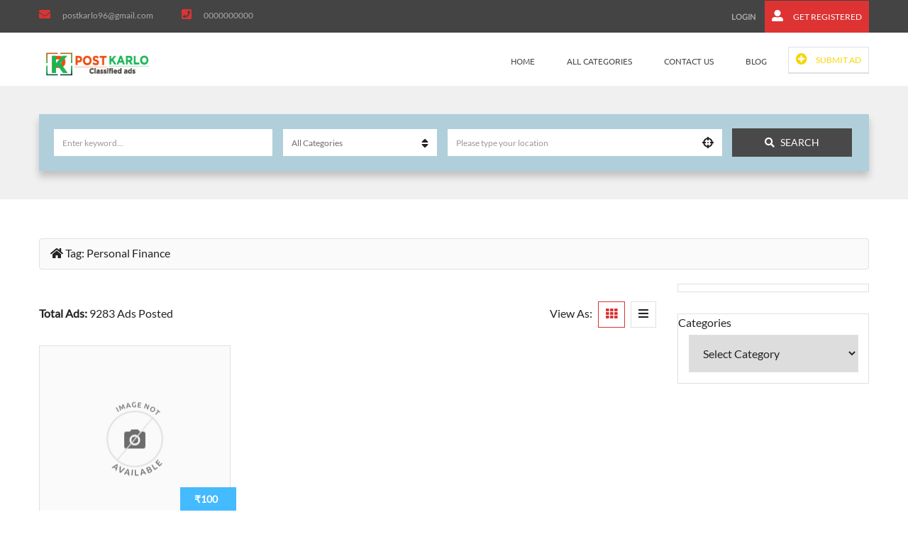

--- FILE ---
content_type: text/html; charset=UTF-8
request_url: https://www.postkarlo.com/tag/personal-finance/
body_size: 19208
content:
<!DOCTYPE html>
<!--[if IE 7]>
<html class="ie ie7" lang="en-US" prefix="og: https://ogp.me/ns#">
<![endif]-->
<!--[if IE 8]>
<html class="ie ie8" lang="en-US" prefix="og: https://ogp.me/ns#">
<![endif]-->
<!--[if !(IE 7) | !(IE 8)  ]><!-->
<html lang="en-US" prefix="og: https://ogp.me/ns#">
<!--<![endif]-->
	<head>		
	<meta charset="UTF-8" />
	<meta name="viewport" content="width=device-width, initial-scale=1">	
	<link rel="profile" href="https://gmpg.org/xfn/11">
	<link rel="pingback" href="https://www.postkarlo.com/xmlrpc.php">
				<link rel="shortcut icon" href="https://www.postkarlo.com/wp-content/uploads/2017/12/favicon-opal.png" type="image/x-icon" />
			
	
<!-- Search Engine Optimization by Rank Math PRO - https://rankmath.com/ -->
<title>Personal Finance | Post Karlo</title>
<meta name="robots" content="follow, index, max-snippet:-1, max-video-preview:-1, max-image-preview:large"/>
<link rel="canonical" href="https://www.postkarlo.com/tag/personal-finance/" />
<meta property="og:locale" content="en_US" />
<meta property="og:type" content="article" />
<meta property="og:title" content="Personal Finance | Post Karlo" />
<meta property="og:url" content="https://www.postkarlo.com/tag/personal-finance/" />
<meta property="og:site_name" content="Post Karlo" />
<meta name="twitter:card" content="summary_large_image" />
<meta name="twitter:title" content="Personal Finance | Post Karlo" />
<meta name="twitter:label1" content="Posts" />
<meta name="twitter:data1" content="1" />
<script type="application/ld+json" class="rank-math-schema-pro">{"@context":"https://schema.org","@graph":[{"@type":"Organization","@id":"https://www.postkarlo.com/#organization","name":"Post Karlo","url":"https://www.postkarlo.com"},{"@type":"WebSite","@id":"https://www.postkarlo.com/#website","url":"https://www.postkarlo.com","name":"Post Karlo","publisher":{"@id":"https://www.postkarlo.com/#organization"},"inLanguage":"en-US"},{"@type":"BreadcrumbList","@id":"https://www.postkarlo.com/tag/personal-finance/#breadcrumb","itemListElement":[{"@type":"ListItem","position":"1","item":{"@id":"https://www.postkarlo.com","name":"Home"}},{"@type":"ListItem","position":"2","item":{"@id":"https://www.postkarlo.com/tag/personal-finance/","name":"Personal Finance"}}]},{"@type":"CollectionPage","@id":"https://www.postkarlo.com/tag/personal-finance/#webpage","url":"https://www.postkarlo.com/tag/personal-finance/","name":"Personal Finance | Post Karlo","isPartOf":{"@id":"https://www.postkarlo.com/#website"},"inLanguage":"en-US","breadcrumb":{"@id":"https://www.postkarlo.com/tag/personal-finance/#breadcrumb"}}]}</script>
<!-- /Rank Math WordPress SEO plugin -->

<link rel='dns-prefetch' href='//maps.googleapis.com' />
<link rel='dns-prefetch' href='//fonts.googleapis.com' />

<link rel="alternate" type="application/rss+xml" title="Post Karlo &raquo; Feed" href="https://www.postkarlo.com/feed/" />
<link rel="alternate" type="application/rss+xml" title="Post Karlo &raquo; Comments Feed" href="https://www.postkarlo.com/comments/feed/" />
<link rel="alternate" type="application/rss+xml" title="Post Karlo &raquo; Personal Finance Tag Feed" href="https://www.postkarlo.com/tag/personal-finance/feed/" />
<style id='wp-img-auto-sizes-contain-inline-css' type='text/css'>
img:is([sizes=auto i],[sizes^="auto," i]){contain-intrinsic-size:3000px 1500px}
/*# sourceURL=wp-img-auto-sizes-contain-inline-css */
</style>
<style id='wp-emoji-styles-inline-css' type='text/css'>

	img.wp-smiley, img.emoji {
		display: inline !important;
		border: none !important;
		box-shadow: none !important;
		height: 1em !important;
		width: 1em !important;
		margin: 0 0.07em !important;
		vertical-align: -0.1em !important;
		background: none !important;
		padding: 0 !important;
	}
/*# sourceURL=wp-emoji-styles-inline-css */
</style>
<link rel='stylesheet' id='wp-block-library-css' href='https://www.postkarlo.com/wp-includes/css/dist/block-library/style.min.css?ver=6.9' type='text/css' media='all' />
<style id='wp-block-categories-inline-css' type='text/css'>
.wp-block-categories{box-sizing:border-box}.wp-block-categories.alignleft{margin-right:2em}.wp-block-categories.alignright{margin-left:2em}.wp-block-categories.wp-block-categories-dropdown.aligncenter{text-align:center}.wp-block-categories .wp-block-categories__label{display:block;width:100%}
/*# sourceURL=https://www.postkarlo.com/wp-includes/blocks/categories/style.min.css */
</style>
<style id='wp-block-paragraph-inline-css' type='text/css'>
.is-small-text{font-size:.875em}.is-regular-text{font-size:1em}.is-large-text{font-size:2.25em}.is-larger-text{font-size:3em}.has-drop-cap:not(:focus):first-letter{float:left;font-size:8.4em;font-style:normal;font-weight:100;line-height:.68;margin:.05em .1em 0 0;text-transform:uppercase}body.rtl .has-drop-cap:not(:focus):first-letter{float:none;margin-left:.1em}p.has-drop-cap.has-background{overflow:hidden}:root :where(p.has-background){padding:1.25em 2.375em}:where(p.has-text-color:not(.has-link-color)) a{color:inherit}p.has-text-align-left[style*="writing-mode:vertical-lr"],p.has-text-align-right[style*="writing-mode:vertical-rl"]{rotate:180deg}
/*# sourceURL=https://www.postkarlo.com/wp-includes/blocks/paragraph/style.min.css */
</style>
<style id='global-styles-inline-css' type='text/css'>
:root{--wp--preset--aspect-ratio--square: 1;--wp--preset--aspect-ratio--4-3: 4/3;--wp--preset--aspect-ratio--3-4: 3/4;--wp--preset--aspect-ratio--3-2: 3/2;--wp--preset--aspect-ratio--2-3: 2/3;--wp--preset--aspect-ratio--16-9: 16/9;--wp--preset--aspect-ratio--9-16: 9/16;--wp--preset--color--black: #000000;--wp--preset--color--cyan-bluish-gray: #abb8c3;--wp--preset--color--white: #ffffff;--wp--preset--color--pale-pink: #f78da7;--wp--preset--color--vivid-red: #cf2e2e;--wp--preset--color--luminous-vivid-orange: #ff6900;--wp--preset--color--luminous-vivid-amber: #fcb900;--wp--preset--color--light-green-cyan: #7bdcb5;--wp--preset--color--vivid-green-cyan: #00d084;--wp--preset--color--pale-cyan-blue: #8ed1fc;--wp--preset--color--vivid-cyan-blue: #0693e3;--wp--preset--color--vivid-purple: #9b51e0;--wp--preset--gradient--vivid-cyan-blue-to-vivid-purple: linear-gradient(135deg,rgb(6,147,227) 0%,rgb(155,81,224) 100%);--wp--preset--gradient--light-green-cyan-to-vivid-green-cyan: linear-gradient(135deg,rgb(122,220,180) 0%,rgb(0,208,130) 100%);--wp--preset--gradient--luminous-vivid-amber-to-luminous-vivid-orange: linear-gradient(135deg,rgb(252,185,0) 0%,rgb(255,105,0) 100%);--wp--preset--gradient--luminous-vivid-orange-to-vivid-red: linear-gradient(135deg,rgb(255,105,0) 0%,rgb(207,46,46) 100%);--wp--preset--gradient--very-light-gray-to-cyan-bluish-gray: linear-gradient(135deg,rgb(238,238,238) 0%,rgb(169,184,195) 100%);--wp--preset--gradient--cool-to-warm-spectrum: linear-gradient(135deg,rgb(74,234,220) 0%,rgb(151,120,209) 20%,rgb(207,42,186) 40%,rgb(238,44,130) 60%,rgb(251,105,98) 80%,rgb(254,248,76) 100%);--wp--preset--gradient--blush-light-purple: linear-gradient(135deg,rgb(255,206,236) 0%,rgb(152,150,240) 100%);--wp--preset--gradient--blush-bordeaux: linear-gradient(135deg,rgb(254,205,165) 0%,rgb(254,45,45) 50%,rgb(107,0,62) 100%);--wp--preset--gradient--luminous-dusk: linear-gradient(135deg,rgb(255,203,112) 0%,rgb(199,81,192) 50%,rgb(65,88,208) 100%);--wp--preset--gradient--pale-ocean: linear-gradient(135deg,rgb(255,245,203) 0%,rgb(182,227,212) 50%,rgb(51,167,181) 100%);--wp--preset--gradient--electric-grass: linear-gradient(135deg,rgb(202,248,128) 0%,rgb(113,206,126) 100%);--wp--preset--gradient--midnight: linear-gradient(135deg,rgb(2,3,129) 0%,rgb(40,116,252) 100%);--wp--preset--font-size--small: 13px;--wp--preset--font-size--medium: 20px;--wp--preset--font-size--large: 36px;--wp--preset--font-size--x-large: 42px;--wp--preset--spacing--20: 0.44rem;--wp--preset--spacing--30: 0.67rem;--wp--preset--spacing--40: 1rem;--wp--preset--spacing--50: 1.5rem;--wp--preset--spacing--60: 2.25rem;--wp--preset--spacing--70: 3.38rem;--wp--preset--spacing--80: 5.06rem;--wp--preset--shadow--natural: 6px 6px 9px rgba(0, 0, 0, 0.2);--wp--preset--shadow--deep: 12px 12px 50px rgba(0, 0, 0, 0.4);--wp--preset--shadow--sharp: 6px 6px 0px rgba(0, 0, 0, 0.2);--wp--preset--shadow--outlined: 6px 6px 0px -3px rgb(255, 255, 255), 6px 6px rgb(0, 0, 0);--wp--preset--shadow--crisp: 6px 6px 0px rgb(0, 0, 0);}:where(.is-layout-flex){gap: 0.5em;}:where(.is-layout-grid){gap: 0.5em;}body .is-layout-flex{display: flex;}.is-layout-flex{flex-wrap: wrap;align-items: center;}.is-layout-flex > :is(*, div){margin: 0;}body .is-layout-grid{display: grid;}.is-layout-grid > :is(*, div){margin: 0;}:where(.wp-block-columns.is-layout-flex){gap: 2em;}:where(.wp-block-columns.is-layout-grid){gap: 2em;}:where(.wp-block-post-template.is-layout-flex){gap: 1.25em;}:where(.wp-block-post-template.is-layout-grid){gap: 1.25em;}.has-black-color{color: var(--wp--preset--color--black) !important;}.has-cyan-bluish-gray-color{color: var(--wp--preset--color--cyan-bluish-gray) !important;}.has-white-color{color: var(--wp--preset--color--white) !important;}.has-pale-pink-color{color: var(--wp--preset--color--pale-pink) !important;}.has-vivid-red-color{color: var(--wp--preset--color--vivid-red) !important;}.has-luminous-vivid-orange-color{color: var(--wp--preset--color--luminous-vivid-orange) !important;}.has-luminous-vivid-amber-color{color: var(--wp--preset--color--luminous-vivid-amber) !important;}.has-light-green-cyan-color{color: var(--wp--preset--color--light-green-cyan) !important;}.has-vivid-green-cyan-color{color: var(--wp--preset--color--vivid-green-cyan) !important;}.has-pale-cyan-blue-color{color: var(--wp--preset--color--pale-cyan-blue) !important;}.has-vivid-cyan-blue-color{color: var(--wp--preset--color--vivid-cyan-blue) !important;}.has-vivid-purple-color{color: var(--wp--preset--color--vivid-purple) !important;}.has-black-background-color{background-color: var(--wp--preset--color--black) !important;}.has-cyan-bluish-gray-background-color{background-color: var(--wp--preset--color--cyan-bluish-gray) !important;}.has-white-background-color{background-color: var(--wp--preset--color--white) !important;}.has-pale-pink-background-color{background-color: var(--wp--preset--color--pale-pink) !important;}.has-vivid-red-background-color{background-color: var(--wp--preset--color--vivid-red) !important;}.has-luminous-vivid-orange-background-color{background-color: var(--wp--preset--color--luminous-vivid-orange) !important;}.has-luminous-vivid-amber-background-color{background-color: var(--wp--preset--color--luminous-vivid-amber) !important;}.has-light-green-cyan-background-color{background-color: var(--wp--preset--color--light-green-cyan) !important;}.has-vivid-green-cyan-background-color{background-color: var(--wp--preset--color--vivid-green-cyan) !important;}.has-pale-cyan-blue-background-color{background-color: var(--wp--preset--color--pale-cyan-blue) !important;}.has-vivid-cyan-blue-background-color{background-color: var(--wp--preset--color--vivid-cyan-blue) !important;}.has-vivid-purple-background-color{background-color: var(--wp--preset--color--vivid-purple) !important;}.has-black-border-color{border-color: var(--wp--preset--color--black) !important;}.has-cyan-bluish-gray-border-color{border-color: var(--wp--preset--color--cyan-bluish-gray) !important;}.has-white-border-color{border-color: var(--wp--preset--color--white) !important;}.has-pale-pink-border-color{border-color: var(--wp--preset--color--pale-pink) !important;}.has-vivid-red-border-color{border-color: var(--wp--preset--color--vivid-red) !important;}.has-luminous-vivid-orange-border-color{border-color: var(--wp--preset--color--luminous-vivid-orange) !important;}.has-luminous-vivid-amber-border-color{border-color: var(--wp--preset--color--luminous-vivid-amber) !important;}.has-light-green-cyan-border-color{border-color: var(--wp--preset--color--light-green-cyan) !important;}.has-vivid-green-cyan-border-color{border-color: var(--wp--preset--color--vivid-green-cyan) !important;}.has-pale-cyan-blue-border-color{border-color: var(--wp--preset--color--pale-cyan-blue) !important;}.has-vivid-cyan-blue-border-color{border-color: var(--wp--preset--color--vivid-cyan-blue) !important;}.has-vivid-purple-border-color{border-color: var(--wp--preset--color--vivid-purple) !important;}.has-vivid-cyan-blue-to-vivid-purple-gradient-background{background: var(--wp--preset--gradient--vivid-cyan-blue-to-vivid-purple) !important;}.has-light-green-cyan-to-vivid-green-cyan-gradient-background{background: var(--wp--preset--gradient--light-green-cyan-to-vivid-green-cyan) !important;}.has-luminous-vivid-amber-to-luminous-vivid-orange-gradient-background{background: var(--wp--preset--gradient--luminous-vivid-amber-to-luminous-vivid-orange) !important;}.has-luminous-vivid-orange-to-vivid-red-gradient-background{background: var(--wp--preset--gradient--luminous-vivid-orange-to-vivid-red) !important;}.has-very-light-gray-to-cyan-bluish-gray-gradient-background{background: var(--wp--preset--gradient--very-light-gray-to-cyan-bluish-gray) !important;}.has-cool-to-warm-spectrum-gradient-background{background: var(--wp--preset--gradient--cool-to-warm-spectrum) !important;}.has-blush-light-purple-gradient-background{background: var(--wp--preset--gradient--blush-light-purple) !important;}.has-blush-bordeaux-gradient-background{background: var(--wp--preset--gradient--blush-bordeaux) !important;}.has-luminous-dusk-gradient-background{background: var(--wp--preset--gradient--luminous-dusk) !important;}.has-pale-ocean-gradient-background{background: var(--wp--preset--gradient--pale-ocean) !important;}.has-electric-grass-gradient-background{background: var(--wp--preset--gradient--electric-grass) !important;}.has-midnight-gradient-background{background: var(--wp--preset--gradient--midnight) !important;}.has-small-font-size{font-size: var(--wp--preset--font-size--small) !important;}.has-medium-font-size{font-size: var(--wp--preset--font-size--medium) !important;}.has-large-font-size{font-size: var(--wp--preset--font-size--large) !important;}.has-x-large-font-size{font-size: var(--wp--preset--font-size--x-large) !important;}
/*# sourceURL=global-styles-inline-css */
</style>

<style id='classic-theme-styles-inline-css' type='text/css'>
/*! This file is auto-generated */
.wp-block-button__link{color:#fff;background-color:#32373c;border-radius:9999px;box-shadow:none;text-decoration:none;padding:calc(.667em + 2px) calc(1.333em + 2px);font-size:1.125em}.wp-block-file__button{background:#32373c;color:#fff;text-decoration:none}
/*# sourceURL=/wp-includes/css/classic-themes.min.css */
</style>
<link rel='stylesheet' id='select2.min-css' href='https://www.postkarlo.com/wp-content/themes/classiera/css/select2.min.css?ver=1' type='text/css' media='all' />
<link rel='stylesheet' id='jquery-ui-css' href='https://www.postkarlo.com/wp-content/themes/classiera/css/jquery-ui.min.css?ver=1' type='text/css' media='all' />
<link rel='stylesheet' id='bootstrap-css' href='https://www.postkarlo.com/wp-content/themes/classiera/css/bootstrap.css?ver=1' type='text/css' media='all' />
<link rel='stylesheet' id='animate.min-css' href='https://www.postkarlo.com/wp-content/themes/classiera/css/animate.min.css?ver=1' type='text/css' media='all' />
<link rel='stylesheet' id='bootstrap-dropdownhover.min-css' href='https://www.postkarlo.com/wp-content/themes/classiera/css/bootstrap-dropdownhover.min.css?ver=1' type='text/css' media='all' />
<link rel='stylesheet' id='classiera-components-css' href='https://www.postkarlo.com/wp-content/themes/classiera/css/classiera-components.css?ver=1' type='text/css' media='all' />
<link rel='stylesheet' id='classiera-css' href='https://www.postkarlo.com/wp-content/themes/classiera/css/classiera.css?ver=1' type='text/css' media='all' />
<link rel='stylesheet' id='fontawesome-css' href='https://www.postkarlo.com/wp-content/themes/classiera/css/fontawesome.css?ver=1' type='text/css' media='all' />
<link rel='stylesheet' id='material-design-iconic-font-css' href='https://www.postkarlo.com/wp-content/themes/classiera/css/material-design-iconic-font.css?ver=1' type='text/css' media='all' />
<link rel='stylesheet' id='owl.carousel.min-css' href='https://www.postkarlo.com/wp-content/themes/classiera/css/owl.carousel.min.css?ver=1' type='text/css' media='all' />
<link rel='stylesheet' id='owl.theme.default.min-css' href='https://www.postkarlo.com/wp-content/themes/classiera/css/owl.theme.default.min.css?ver=1' type='text/css' media='all' />
<link rel='stylesheet' id='responsive-css' href='https://www.postkarlo.com/wp-content/themes/classiera/css/responsive.css?ver=1' type='text/css' media='all' />
<link rel='stylesheet' id='classiera-map-css' href='https://www.postkarlo.com/wp-content/themes/classiera/css/classiera-map.css?ver=1' type='text/css' media='all' />
<link rel='stylesheet' id='bootstrap-slider-css' href='https://www.postkarlo.com/wp-content/themes/classiera/css/bootstrap-slider.css?ver=1' type='text/css' media='all' />
<link rel='stylesheet' id='ekit-widget-styles-css' href='https://www.postkarlo.com/wp-content/plugins/elementskit-lite/widgets/init/assets/css/widget-styles.css?ver=3.7.8' type='text/css' media='all' />
<link rel='stylesheet' id='ekit-responsive-css' href='https://www.postkarlo.com/wp-content/plugins/elementskit-lite/widgets/init/assets/css/responsive.css?ver=3.7.8' type='text/css' media='all' />
<link rel="preload" as="style" href="https://fonts.googleapis.com/css?family=Ubuntu:700,400%7CLato&#038;display=swap&#038;ver=1743229389" /><style type="text/css">@font-face {font-family:Ubuntu;font-style:normal;font-weight:700;src:url(/cf-fonts/s/ubuntu/5.0.11/latin/700/normal.woff2);unicode-range:U+0000-00FF,U+0131,U+0152-0153,U+02BB-02BC,U+02C6,U+02DA,U+02DC,U+0304,U+0308,U+0329,U+2000-206F,U+2074,U+20AC,U+2122,U+2191,U+2193,U+2212,U+2215,U+FEFF,U+FFFD;font-display:swap;}@font-face {font-family:Ubuntu;font-style:normal;font-weight:700;src:url(/cf-fonts/s/ubuntu/5.0.11/cyrillic/700/normal.woff2);unicode-range:U+0301,U+0400-045F,U+0490-0491,U+04B0-04B1,U+2116;font-display:swap;}@font-face {font-family:Ubuntu;font-style:normal;font-weight:700;src:url(/cf-fonts/s/ubuntu/5.0.11/greek-ext/700/normal.woff2);unicode-range:U+1F00-1FFF;font-display:swap;}@font-face {font-family:Ubuntu;font-style:normal;font-weight:700;src:url(/cf-fonts/s/ubuntu/5.0.11/latin-ext/700/normal.woff2);unicode-range:U+0100-02AF,U+0304,U+0308,U+0329,U+1E00-1E9F,U+1EF2-1EFF,U+2020,U+20A0-20AB,U+20AD-20CF,U+2113,U+2C60-2C7F,U+A720-A7FF;font-display:swap;}@font-face {font-family:Ubuntu;font-style:normal;font-weight:700;src:url(/cf-fonts/s/ubuntu/5.0.11/greek/700/normal.woff2);unicode-range:U+0370-03FF;font-display:swap;}@font-face {font-family:Ubuntu;font-style:normal;font-weight:700;src:url(/cf-fonts/s/ubuntu/5.0.11/cyrillic-ext/700/normal.woff2);unicode-range:U+0460-052F,U+1C80-1C88,U+20B4,U+2DE0-2DFF,U+A640-A69F,U+FE2E-FE2F;font-display:swap;}@font-face {font-family:Ubuntu;font-style:normal;font-weight:400;src:url(/cf-fonts/s/ubuntu/5.0.11/cyrillic/400/normal.woff2);unicode-range:U+0301,U+0400-045F,U+0490-0491,U+04B0-04B1,U+2116;font-display:swap;}@font-face {font-family:Ubuntu;font-style:normal;font-weight:400;src:url(/cf-fonts/s/ubuntu/5.0.11/greek-ext/400/normal.woff2);unicode-range:U+1F00-1FFF;font-display:swap;}@font-face {font-family:Ubuntu;font-style:normal;font-weight:400;src:url(/cf-fonts/s/ubuntu/5.0.11/cyrillic-ext/400/normal.woff2);unicode-range:U+0460-052F,U+1C80-1C88,U+20B4,U+2DE0-2DFF,U+A640-A69F,U+FE2E-FE2F;font-display:swap;}@font-face {font-family:Ubuntu;font-style:normal;font-weight:400;src:url(/cf-fonts/s/ubuntu/5.0.11/greek/400/normal.woff2);unicode-range:U+0370-03FF;font-display:swap;}@font-face {font-family:Ubuntu;font-style:normal;font-weight:400;src:url(/cf-fonts/s/ubuntu/5.0.11/latin/400/normal.woff2);unicode-range:U+0000-00FF,U+0131,U+0152-0153,U+02BB-02BC,U+02C6,U+02DA,U+02DC,U+0304,U+0308,U+0329,U+2000-206F,U+2074,U+20AC,U+2122,U+2191,U+2193,U+2212,U+2215,U+FEFF,U+FFFD;font-display:swap;}@font-face {font-family:Ubuntu;font-style:normal;font-weight:400;src:url(/cf-fonts/s/ubuntu/5.0.11/latin-ext/400/normal.woff2);unicode-range:U+0100-02AF,U+0304,U+0308,U+0329,U+1E00-1E9F,U+1EF2-1EFF,U+2020,U+20A0-20AB,U+20AD-20CF,U+2113,U+2C60-2C7F,U+A720-A7FF;font-display:swap;}@font-face {font-family:Lato;font-style:normal;font-weight:400;src:url(/cf-fonts/s/lato/5.0.18/latin/400/normal.woff2);unicode-range:U+0000-00FF,U+0131,U+0152-0153,U+02BB-02BC,U+02C6,U+02DA,U+02DC,U+0304,U+0308,U+0329,U+2000-206F,U+2074,U+20AC,U+2122,U+2191,U+2193,U+2212,U+2215,U+FEFF,U+FFFD;font-display:swap;}@font-face {font-family:Lato;font-style:normal;font-weight:400;src:url(/cf-fonts/s/lato/5.0.18/latin-ext/400/normal.woff2);unicode-range:U+0100-02AF,U+0304,U+0308,U+0329,U+1E00-1E9F,U+1EF2-1EFF,U+2020,U+20A0-20AB,U+20AD-20CF,U+2113,U+2C60-2C7F,U+A720-A7FF;font-display:swap;}</style><noscript><link rel="stylesheet" href="https://fonts.googleapis.com/css?family=Ubuntu:700,400%7CLato&#038;display=swap&#038;ver=1743229389" /></noscript><script type="text/javascript" src="https://www.postkarlo.com/wp-includes/js/jquery/jquery.min.js?ver=3.7.1" id="jquery-core-js"></script>
<script type="text/javascript" src="https://www.postkarlo.com/wp-includes/js/jquery/jquery-migrate.min.js?ver=3.4.1" id="jquery-migrate-js"></script>
<link rel="https://api.w.org/" href="https://www.postkarlo.com/wp-json/" /><link rel="alternate" title="JSON" type="application/json" href="https://www.postkarlo.com/wp-json/wp/v2/tags/6858" /><link rel="EditURI" type="application/rsd+xml" title="RSD" href="https://www.postkarlo.com/xmlrpc.php?rsd" />
<meta name="generator" content="WordPress 6.9" />
<meta name="generator" content="Redux 4.5.9" />		<script type="text/javascript">
		var ajaxurl = 'https://www.postkarlo.com/wp-admin/admin-ajax.php';
		var classieraCurrentUserID = '0';
		</script>
	<style type="text/css">.topBar .login-info a.register, .search-section .search-form.search-form-v1 .form-group button:hover, .search-section.search-section-v3, section.search-section-v2, .search-section.search-section-v5 .form-group button:hover, .search-section.search-section-v6 .form-v6-bg .form-group button, .category-slider-small-box ul li a:hover, .classiera-premium-ads-v3 .premium-carousel-v3 .item figure figcaption .price span:first-of-type, .classiera-box-div-v3 figure figcaption .price span:first-of-type, .classiera-box-div-v5 figure .premium-img .price, .classiera-box-div-v6 figure .premium-img .price.btn-primary.active, .classiera-box-div-v7 figure figcaption .caption-tags .price, .classiera-box-div-v7 figure:hover figcaption, .classiera-advertisement .item.item-list .classiera-box-div.classiera-box-div-v4 figure .detail .box-icon a:hover, .classiera-advertisement .item.item-list .classiera-box-div.classiera-box-div-v5 figure .detail .price, .classiera-advertisement .item.item-list .classiera-box-div.classiera-box-div-v6 figure .detail .price.btn-primary.active, .classiera-advertisement .item.item-list .classiera-box-div.classiera-box-div-v7 figure .detail .price.btn-primary.active, .advertisement-v1 .tab-divs .view-as a:hover, .advertisement-v2 .view-as .btn-group a.active, .advertisement-v2 .nav-tabs > li:active > a, .advertisement-v2 .nav-tabs > li.active > a, .advertisement-v2 .nav-tabs > li.active > a:hover, .advertisement-v2 .nav-tabs > li > a:hover, .advertisement-v2 .nav-tabs > li > a:focus, .advertisement-v2 .nav-tabs > li > a:active, .advertisement-v4 .view-head .tab-button .nav-tabs > li > a:hover, .advertisement-v4 .view-head .tab-button .nav-tabs > li > a:active, .advertisement-v4 .view-head .tab-button .nav-tabs > li > a:focus, .advertisement-v4 .view-head .tab-button .nav-tabs > li:hover:before, .advertisement-v4 .view-head .tab-button .nav-tabs > li.active:before, .advertisement-v4 .view-head .tab-button .nav-tabs > li.active > a, .members .members-text h3, .members-v2 .members-text h4, .members-v4.members-v5 .member-content a.btn:hover, .locations .location-content .location .location-icon, .locations .location-content .location .location-icon .tip:after, .locations .location-content-v6 figure.location figcaption .location-caption span, .pricing-plan .pricing-plan-content .pricing-plan-box .pricing-plan-price, .pricing-plan-v2 .pricing-plan-content .pricing-plan-box.popular .pricing-plan-price, .pricing-plan-v3 .pricing-plan-content .pricing-plan-box .pricing-plan-heading h4 span, .pricing-plan-v4 .pricing-plan-content .pricing-plan-box.popular, .pricing-plan-v4 .pricing-plan-content .pricing-plan-box.popular .pricing-plan-heading, .pricing-plan-v6 .pricing-plan-content .pricing-plan-box .pricing-plan-button .btn:hover, .pricing-plan-v6 .pricing-plan-content .pricing-plan-box .pricing-plan-button .btn:focus, .pricing-plan-v6 .pricing-plan-content .pricing-plan-box.popular, .pricing-plan-v6.pricing-plan-v7, .pricing-plan-v6.pricing-plan-v7 .pricing-plan-box.popular .pricing-plan-button .btn, .pricing-plan-v6.pricing-plan-v7 .pricing-plan-box.popular .pricing-plan-button .btn:hover, footer .widget-box .widget-content .footer-pr-widget-v1:hover .media-body .price, footer .widget-box .widget-content .grid-view-pr li span .hover-posts span, footer .widget-box .tagcloud a:hover, .footer-bottom ul.footer-bottom-social-icon li a:hover, #back-to-top:hover, .sidebar .widget-box .widget-content .grid-view-pr li span .hover-posts span, .sidebar .widget-box .tagcloud a:hover, .sidebar .widget-box .user-make-offer-message .nav > li > a:hover, .sidebar .widget-box .user-make-offer-message .nav > li.btnWatch button:hover, .sidebar .widget-box .user-make-offer-message .nav > li.active > a, .sidebar .widget-box .user-make-offer-message .nav > li.active > button, .inner-page-content .classiera-advertisement .item.item-list .classiera-box-div figure figcaption .price.visible-xs, .author-box .author-social .author-social-icons li > a:hover, .user-pages aside .user-page-list li a:hover, .user-pages aside .user-page-list li.active a, .user-pages aside .user-submit-ad .btn-user-submit-ad:hover, .user-pages .user-detail-section .user-social-profile-links ul li a:hover, .user-pages .user-detail-section .user-ads.follower .media .media-body > .classiera_follow_user input[type='submit']:hover, .user-pages .user-detail-section .user-ads.follower .media .media-body > .classiera_follow_user input[type='submit']:focus, .submit-post form .classiera-post-main-cat ul li a:hover, .submit-post form .classiera-post-main-cat ul li a:focus, .submit-post form .classiera-post-main-cat ul li.active a, .classiera_follow_user > input[type='submit']:hover, .classiera_follow_user > input[type='submit']:focus, .mobile-app-button li a:hover, .mobile-app-button li a:focus, .related-blog-post-section .navText a:hover, .pagination > li > a:hover, .pagination > li span:hover, .pagination > li:first-child > a:hover, .pagination > li:first-child span:hover, .pagination > li:last-child > a:hover, .pagination > li:last-child span:hover, .inputfile-1:focus + label, .inputfile-1.has-focus + label, .inputfile-1 + label:hover, .classiera-navbar.classiera-navbar-v2 .category-menu-dropdown .category-menu-btn span, .classiera-navbar.classiera-navbar-v2 .category-menu-dropdown.open .category-menu-btn, .classiera-navbar.classiera-navbar-v2 .navbar-default .navbar-nav > li > .dropdown-menu > li > a:hover, .classiera-navbar.classiera-navbar-v5 .custom-menu-v5 .navbar-nav .dropdown-menu li > a:hover, .classiera-navbar.classiera-navbar-v6 .navbar-default .navbar-nav > li > a:hover:after, .classiera-navbar.classiera-navbar-v6 .navbar-default .login-reg a:last-of-type:hover, .classiera-navbar.classiera-navbar-v6 .dropdown .dropdown-menu, .offcanvas-light .log-reg-btn .offcanvas-log-reg-btn:hover, .offcanvas-light.offcanvas-dark .log-reg-btn .offcanvas-log-reg-btn:hover, .btn-primary:hover, .btn-primary:focus, .btn-primary:active, .btn-primary.active, .open > .dropdown-toggle.btn-primary, .btn-primary.active:hover, .btn-primary:active:hover, .btn-primary:active, .btn-primary.active, .btn-primary.outline:hover, .btn-primary.outline:focus, .btn-primary.outline:active, .btn-primary.outline.active, .open > .dropdown-toggle.btn-primary, .btn-primary.outline:active, .btn-primary.outline.active, .btn-primary.raised:active, .btn-primary.raised.active, .btn-style-four.active, .btn-style-four:hover, .btn-style-four:focus, .btn-style-four:active, .social-icon:hover, .social-icon-v2:hover, .woocommerce .button:hover, .woocommerce #respond input#submit.alt:hover, .woocommerce a.button.alt:hover, .woocommerce button.button.alt:hover, .woocommerce input.button.alt:hover, #ad-address span:hover i, .search-section.search-section-v3, .search-section.search-section-v4, #showNum:hover, .price.btn.btn-primary.round.btn-style-six.active, .woocommerce ul.products > li.product a > span, .woocommerce div.product .great, span.ad_type_display, .classiera-navbar.classiera-navbar-v5.classiera-navbar-minimal .custom-menu-v5 .menu-btn, .minimal_page_search_form button, .minimla_social_icon:hover, .classiera-navbar.classiera-navbar-v1 .betube-search .btn.outline:hover{ background: #DD3333 !important; } .topBar .contact-info span i, .search-section.search-section-v5 .form-group button, .category-slider-small-box.outline-box ul li a:hover, .section-heading-v1.section-heading-with-icon h3 i, .classiera-premium-ads-v3 .premium-carousel-v3 .item figure figcaption h5 a:hover, .classiera-premium-ads-v3 .premium-carousel-v3 .item figure figcaption p a:hover, .classiera-box-div-v2 figure figcaption h5 a:hover, .classiera-box-div-v2 figure figcaption p span, .classiera-box-div-v3 figure figcaption h5 a:hover, .classiera-box-div-v3 figure figcaption span.category a:hover, .classiera-box-div-v4 figure figcaption h5 a:hover, .classiera-box-div-v5 figure figcaption h5 a:hover, .classiera-box-div-v5 figure figcaption .category span a:hover, .classiera-box-div-v6 figure figcaption .content > a:hover, .classiera-box-div-v6 figure figcaption .content h5 a:hover, .classiera-box-div-v6 figure figcaption .content .category span, .classiera-box-div-v6 figure .box-div-heading .category span, .classiera-category-ads-v4 .category-box .category-box-over .category-box-content h3 a:hover, .category-v2 .category-box .category-content .view-button a:hover, .category-v3 .category-content h4 a:hover, .category-v3 .category-content .view-all:hover, .category-v3 .category-content .view-all:hover i, .category-v5 .categories li .category-content h4 a:hover, .category-v7 .category-box figure figcaption ul li a:hover, .category-v7 .category-box figure figcaption > a:hover, .category-v7 .category-box figure figcaption > a:hover i, .category-v7 .category-box figure figcaption ul li a:hover i, .classiera-advertisement .item.item-list .classiera-box-div.classiera-box-div-v3 figure figcaption .post-tags span i, .classiera-advertisement .item.item-list .classiera-box-div.classiera-box-div-v3 figure figcaption .post-tags a:hover, .classiera-advertisement .item.item-list .classiera-box-div.classiera-box-div-v5 figure .detail .box-icon a:hover, .classiera-advertisement .item.item-list .classiera-box-div.classiera-box-div-v6 figure figcaption .content h5 a:hover, .classiera-advertisement .item.item-list .classiera-box-div.classiera-box-div-v6 figure .detail .box-icon a:hover, .classiera-advertisement .item.item-list .classiera-box-div.classiera-box-div-v7 figure figcaption .content h5 a:hover, .classiera-advertisement .item.item-list .classiera-box-div.classiera-box-div-v7 figure .detail .box-icon a:hover, .advertisement-v1 .tab-divs .view-as a.active, .advertisement-v1 .tab-divs .view-as a.active i, .advertisement-v3 .view-head .tab-button .nav-tabs > li > a:hover, .advertisement-v3 .view-head .tab-button .nav-tabs > li > a:active, .advertisement-v3 .view-head .tab-button .nav-tabs > li > a:focus, .advertisement-v3 .view-head .tab-button .nav-tabs > li.active > a, .advertisement-v3 .view-head .view-as a:hover i, .advertisement-v3 .view-head .view-as a.active i, .advertisement-v6 .view-head .tab-button .nav-tabs > li > a:hover, .advertisement-v6 .view-head .tab-button .nav-tabs > li > a:active, .advertisement-v6 .view-head .tab-button .nav-tabs > li > a:focus, .advertisement-v6 .view-head .tab-button .nav-tabs > li.active > a, .advertisement-v6 .view-head .view-as a:hover, .advertisement-v6 .view-head .view-as a.active, .locations .location-content-v2 .location h5 a:hover, .locations .location-content-v3 .location .location-content h5 a:hover, .locations .location-content-v5 ul li .location-content h5 a:hover, .locations .location-content-v6 figure.location figcaption .location-caption > a, .pricing-plan-v4 .pricing-plan-content .pricing-plan-box .pricing-plan-heading .price-title, .pricing-plan-v5 .pricing-plan-content .pricing-plan-box .pricing-plan-text ul li i, .pricing-plan-v5 .pricing-plan-content .pricing-plan-box.popular .pricing-plan-button h3, .pricing-plan-v6 .pricing-plan-content .pricing-plan-box .pricing-plan-button .btn, .pricing-plan-v6 .pricing-plan-content .pricing-plan-box.popular .pricing-plan-button .btn:hover, .pricing-plan-v6.pricing-plan-v7 .pricing-plan-box.popular .pricing-plan-heading h2, footer .widget-box .widget-content .footer-pr-widget-v1 .media-body h4 a:hover, footer .widget-box .widget-content .footer-pr-widget-v1 .media-body span.category a:hover, footer .widget-box .widget-content .footer-pr-widget-v2 .media-body h5 a:hover, footer .widget-box .widget-content ul li h5 a:hover, footer .widget-box .widget-content ul li p span a:hover, footer .widget-box .widget-content .category > li > a:hover, footer .widget-box > ul > li a:hover, footer .widget-box > ul > li a:focus, footer .widgetContent .cats ul > li a:hover, footer footer .widgetContent .cats > ul > li a:focus, .blog-post-section .blog-post .blog-post-content h4 a:hover, .blog-post-section .blog-post .blog-post-content p span a:hover, .sidebar .widget-box .widget-title h4 i, .sidebar .widget-box .widget-content .footer-pr-widget-v1 .media-body h4 a:hover, .sidebar .widget-box .widget-content .footer-pr-widget-v1 .media-body .category a:hover, .sidebar .widget-box .widget-content .footer-pr-widget-v2 .media-body h5 a:hover, .sidebar .widget-box .widget-content ul li h5 a:hover, .sidebar .widget-box .widget-content ul li p span a:hover, .sidebar .widget-box .widget-content ul li > a:hover, .sidebar .widget-box .user-make-offer-message .nav > li > a, .sidebar .widget-box .user-make-offer-message .nav > li .browse-favourite a, .sidebar .widget-box .user-make-offer-message .nav > li.btnWatch button, .sidebar .widget-box .user-make-offer-message .nav > li > a i, .sidebar .widget-box .user-make-offer-message .nav > li.btnWatch button i, .sidebar .widget-box .user-make-offer-message .nav > li .browse-favourite a i, .sidebar .widget-box > ul > li > a:hover, .sidebar .widget-box > ul > li > a:focus, .sidebar .widgetBox .widgetContent .cats ul > li > a:hover, .sidebar .widget-box .widgetContent .cats ul > li > a:focus, .sidebar .widget-box .menu-all-pages-container ul li a:hover, .sidebar .widget-box .menu-all-pages-container ul li a:focus, .inner-page-content .breadcrumb > li a:hover, .inner-page-content .breadcrumb > li a:hover i, .inner-page-content .breadcrumb > li.active, .inner-page-content article.article-content.blog h3 a:hover, .inner-page-content article.article-content.blog p span a:hover, .inner-page-content article.article-content.blog .tags a:hover, .inner-page-content article.article-content blockquote:before, .inner-page-content article.article-content ul li:before, .inner-page-content article.article-content ol li a, .inner-page-content .login-register.login-register-v1 form .form-group p a:hover, .author-box .author-contact-details .contact-detail-row .contact-detail-col span a:hover, .author-info .media-heading a:hover, .author-info span i, .user-pages .user-detail-section .user-contact-details ul li a:hover, .user-pages .user-detail-section .user-ads .media .media-body .media-heading a:hover, .user-pages .user-detail-section .user-ads .media .media-body p span a:hover, .user-pages .user-detail-section .user-ads .media .media-body p span.published i, .user-pages .user-detail-section .user-packages .table tr td.text-success, form .search-form .search-form-main-heading a i, form .search-form #innerSearch .inner-search-box .inner-search-heading i, .submit-post form .form-main-section .classiera-dropzone-heading i, .submit-post form .form-main-section .iframe .iframe-heading i, .single-post-page .single-post .single-post-title .post-category span a:hover, .single-post-page .single-post .description p a, .single-post-page .single-post > .author-info a:hover, .single-post-page .single-post > .author-info .contact-details .fa-ul li a:hover, .classiera_follow_user > input[type='submit'], .single-post .description ul li:before, .single-post .description ol li a, .mobile-app-button li a i, #wp-calendar td#today, td#prev a:hover, td#next a:hover, td#prev a:focus, td#next a:focus, .classiera-navbar.classiera-navbar-v2 .category-menu-dropdown .category-menu-btn:hover span i, .classiera-navbar.classiera-navbar-v2 .category-menu-dropdown.open .category-menu-btn span i, .classiera-navbar.classiera-navbar-v2 .category-menu-dropdown .dropdown-menu li a:hover, .classiera-navbar.classiera-navbar-v2 .navbar-default .navbar-nav > li > a:hover, .classiera-navbar.classiera-navbar-v2 .navbar-default .navbar-nav > .active > a, .classiera-navbar.classiera-navbar-v4 .dropdown-menu > li > a:hover, .classiera-navbar.classiera-navbar-v4 .dropdown-menu > li > a:hover i, .classiera-navbar.classiera-navbar-v5 .custom-menu-v5 .menu-btn i, .classiera-navbar.classiera-navbar-v5 .custom-menu-v5 .navbar-nav li.active > a, .classiera-navbar.classiera-navbar-v5 .custom-menu-v5 .navbar-nav li > a:hover, .classiera-navbar.classiera-navbar-v5 .custom-menu-v5 .login-reg .lr-with-icon:hover, .classiera-navbar.classiera-navbar-v6 .navbar-default .login-reg a:first-of-type i, .classiera-navbar.classiera-navbar-v6 .navbar-default .login-reg a:first-of-type:hover, .offcanvas-light .navmenu-brand .offcanvas-button i, .offcanvas-light .nav > li > a:hover, .offcanvas-light .nav > li > a:focus, .offcanvas-light .navmenu-nav > .open > a, .offcanvas-light .navmenu-nav .open .dropdown-menu > li > a:hover, .offcanvas-light .navmenu-nav .open .dropdown-menu > li > a:focus, .offcanvas-light .navmenu-nav .open .dropdown-menu > li > a:active, .btn-primary.btn-style-six:hover, .btn-primary.btn-style-six.active, input[type=radio]:checked + label:before, input[type='checkbox']:checked + label:before, .woocommerce-info::before, .woocommerce .woocommerce-info a:hover, .woocommerce .woocommerce-info a:focus, #ad-address span a:hover, #ad-address span a:focus, #getLocation:hover i, #getLocation:focus i, .offcanvas-light .nav > li.active > a, .classiera-box-div-v4 figure figcaption h5 a:hover, .classiera-box-div-v4 figure figcaption h5 a:focus, .pricing-plan-v6.pricing-plan-v7 .pricing-plan-box.popular h1, .pricing-plan-v6 .pricing-plan-content .pricing-plan-box.popular .pricing-plan-button .btn.round:hover, .color, .classiera-box-div.classiera-box-div-v7 .buy-sale-tag, .offcanvas-light .nav > li.dropdown ul.dropdown-menu li.active > a, .classiera-navbar.classiera-navbar-v4 ul.nav li.dropdown ul.dropdown-menu > li.active > a, .classiera-navbar-v6 .offcanvas-light ul.nav li.dropdown ul.dropdown-menu > li.active > a, .sidebar .widget-box .author-info a:hover, .submit-post form .classiera-post-sub-cat ul li a:focus, .submit-post form .classiera_third_level_cat ul li a:focus, .woocommerce div.product p.price ins, p.classiera_map_div__price span, .author-info .media-heading i, .classiera-category-new .navText a i:hover, footer .widget-box .contact-info .contact-info-box i, .classiera-category-new-v2.classiera-category-new-v3 .classiera-category-new-v2-box:hover .classiera-category-new-v2-box-title, .minimal_page_search_form .input-group-addon i{ color: #DD3333 !important; } .pricing-plan-v2 .pricing-plan-content .pricing-plan-box.popular .pricing-plan-heading{ background:rgba( 221,51,51,.75 )} .pricing-plan-v2 .pricing-plan-content .pricing-plan-box.popular .pricing-plan-heading::after{ border-top-color:rgba( 221,51,51,.75 )} footer .widget-box .widget-content .grid-view-pr li span .hover-posts{ background:rgba( 221,51,51,.5 )} .advertisement-v1 .tab-button .nav-tabs > li.active > a, .advertisement-v1 .tab-button .nav-tabs > li.active > a:hover, .advertisement-v1 .tab-button .nav-tabs > li.active > a:focus, .advertisement-v1 .tab-button .nav > li > a:hover, .advertisement-v1 .tab-button .nav > li > a:focus, form .search-form #innerSearch .inner-search-box .slider-handle, .classiera-navbar.classiera-navbar-v6 .navbar-default .login-reg a:first-of-type:hover i{ background-color: #DD3333 !important; } .search-section .search-form.search-form-v1 .form-group button:hover, .search-section.search-section-v5 .form-group button, .search-section.search-section-v5 .form-group button:hover, .search-section.search-section-v6 .form-v6-bg .form-group button, .advertisement-v1 .tab-button .nav-tabs > li.active > a, .advertisement-v1 .tab-button .nav-tabs > li.active > a:hover, .advertisement-v1 .tab-button .nav-tabs > li.active > a:focus, .advertisement-v1 .tab-button .nav > li > a:hover, .advertisement-v1 .tab-button .nav > li > a:focus, .advertisement-v1 .tab-divs .view-as a:hover, .advertisement-v1 .tab-divs .view-as a.active, .advertisement-v4 .view-head .tab-button .nav-tabs > li > a:hover, .advertisement-v4 .view-head .tab-button .nav-tabs > li > a:active, .advertisement-v4 .view-head .tab-button .nav-tabs > li > a:focus, .advertisement-v4 .view-head .tab-button .nav-tabs > li.active > a, .members-v3 .members-text .btn.outline:hover, .members-v4.members-v5 .member-content a.btn:hover, .pricing-plan-v6 .pricing-plan-content .pricing-plan-box .pricing-plan-button .btn:hover, .pricing-plan-v6 .pricing-plan-content .pricing-plan-box .pricing-plan-button .btn:focus, .pricing-plan-v6.pricing-plan-v7 .pricing-plan-box.popular .pricing-plan-heading, .pricing-plan-v6.pricing-plan-v7 .pricing-plan-box.popular .pricing-plan-text, .pricing-plan-v6.pricing-plan-v7 .pricing-plan-box.popular .pricing-plan-button .btn, .pricing-plan-v6.pricing-plan-v7 .pricing-plan-box.popular .pricing-plan-button .btn:hover, .sidebar .widget-box .user-make-offer-message .nav > li > a, .sidebar .widget-box .user-make-offer-message .nav > li .browse-favourite a, .sidebar .widget-box .user-make-offer-message .nav > li.btnWatch button, .user-pages aside .user-submit-ad .btn-user-submit-ad:hover, .user-pages .user-detail-section .user-ads.follower .media .media-body > .classiera_follow_user input[type='submit']:hover, .user-pages .user-detail-section .user-ads.follower .media .media-body > .classiera_follow_user input[type='submit']:focus, .submit-post form .form-main-section .active-post-type .post-type-box, .submit-post form .classiera-post-main-cat ul li a:hover, .submit-post form .classiera-post-main-cat ul li a:focus, .submit-post form .classiera-post-main-cat ul li.active a, .classiera-upload-box.classiera_featured_box, .classiera_follow_user > input[type='submit'], .related-blog-post-section .navText a:hover, .pagination > li > a:hover, .pagination > li span:hover, .pagination > li:first-child > a:hover, .pagination > li:first-child span:hover, .pagination > li:last-child > a:hover, .pagination > li:last-child span:hover, .classiera-navbar.classiera-navbar-v1 .betube-search .btn.outline:hover, .classiera-navbar.classiera-navbar-v6 .navbar-default .login-reg a:first-of-type i, .classiera-navbar.classiera-navbar-v6 .navbar-default .login-reg a:first-of-type:hover i, .classiera-navbar.classiera-navbar-v6 .navbar-default .login-reg a:last-of-type, .classiera-navbar.classiera-navbar-v6 .navbar-default .login-reg a:last-of-type:hover, .classiera-navbar.classiera-navbar-v6 .dropdown .dropdown-menu, .offcanvas-light .navmenu-brand .offcanvas-button, .offcanvas-light .log-reg-btn .offcanvas-log-reg-btn:hover, .btn-primary.outline:hover, .btn-primary.outline:focus, .btn-primary.outline:active, .btn-primary.outline.active, .open > .dropdown-toggle.btn-primary, .btn-primary.outline:active, .btn-primary.outline.active, .btn-style-four.active, .btn-style-four.active:hover, .btn-style-four.active:focus, .btn-style-four.active:active, .btn-style-four:hover, .btn-style-four:focus, .btn-style-four:active, #showNum:hover, .user_inbox_content > .tab-content .tab-pane .nav-tabs > li.active > a, .nav-tabs > li.active > a:hover, .nav-tabs > li.active > a:focus, .classiera-navbar.classiera-navbar-v5.classiera-navbar-minimal .custom-menu-v5 .menu-btn{ border-color:#DD3333 !important; } .advertisement-v4 .view-head .tab-button .nav-tabs > li > a span.arrow-down, .advertisement-v4 .view-head .tab-button .nav-tabs > li:hover:after, .advertisement-v4 .view-head .tab-button .nav-tabs > li.active:after, .locations .location-content .location .location-icon .tip, .classiera-navbar.classiera-navbar-v2 .category-menu-dropdown .dropdown-menu, .classiera-navbar.classiera-navbar-v2 .navbar-default .navbar-nav > li > .dropdown-menu, .classiera-navbar.classiera-navbar-v4 .dropdown-menu, .classiera-navbar.classiera-navbar-v5 .custom-menu-v5 .navbar-nav .dropdown-menu, .woocommerce-error, .woocommerce-info, .woocommerce-message{ border-top-color:#DD3333; } .locations .location-content-v2 .location:hover, .classiera-navbar.classiera-navbar-v2 .category-menu-dropdown .dropdown-menu:before, .classiera-navbar.classiera-navbar-v2 .navbar-default .navbar-nav > li > a:hover, .classiera-navbar.classiera-navbar-v2 .navbar-default .navbar-nav > li > .dropdown-menu:before, .classiera-navbar.classiera-navbar-v2 .navbar-default .navbar-nav > .active > a{ border-bottom-color:#DD3333 !important; } { box-shadow:0 3px 0 0 #DD3333 !important; } .pagination > li.active a, .pagination > li.disabled a, .pagination > li.active a:focus, .pagination > li.active a:hover, .pagination > li.disabled a:focus, .pagination > li.disabled a:hover, .pagination > li:first-child > a, .pagination > li:first-child span, .pagination > li:last-child > a, .pagination > li:last-child span, .classiera-navbar.classiera-navbar-v3.affix, .classiera-navbar.classiera-navbar-v3 .navbar-nav > li > .dropdown-menu li a:hover, .classiera-navbar.classiera-navbar-v4 .dropdown-menu > li > a:hover, .classiera-navbar.classiera-navbar-v6 .dropdown .dropdown-menu > li > a:hover, .classiera-navbar.classiera-navbar-v6 .dropdown .dropdown-menu > li > a:focus, .btn-primary, .btn-primary.btn-style-five:hover, .btn-primary.btn-style-five.active, .btn-primary.btn-style-six:hover, .btn-primary.btn-style-six.active, .input-group-addon, .woocommerce .button, .woocommerce a.button, .woocommerce .button.alt, .woocommerce #respond input#submit.alt, .woocommerce a.button.alt, .woocommerce button.button.alt, .woocommerce input.button.alt, #ad-address span i, .search-section .search-form .form-group .help-block, .search-section .search-form.search-form-v1 .form-group button, .search-section.search-section-v2 .form-group button, .search-section.search-section-v4 .search-form .btn:hover, .category-slider-small-box ul li a, .category-slider-small-box.outline-box ul li a:hover, .classiera-premium-ads-v3 .premium-carousel-v3 .owl-dots .owl-dot.active span, .classiera-premium-ads-v3 .premium-carousel-v3 .owl-dots .owl-dot:hover span, .classiera-box-div-v7 figure:hover:after, .category-v2 .category-box .category-content ul li a:hover i, .category-v6 .category-box figure .category-box-hover > span, .classiera-advertisement .item.item-list .classiera-box-div.classiera-box-div-v3 figure figcaption .price span:last-of-type, .classiera-advertisement .item.item-list .classiera-box-div.classiera-box-div-v5 figure .detail .box-icon a:hover, .classiera-advertisement .item.item-list .classiera-box-div.classiera-box-div-v6 figure .detail .box-icon a:hover, .classiera-advertisement .item.item-list .classiera-box-div.classiera-box-div-v7 figure .detail .box-icon a:hover, .advertisement-v1 .tab-button .nav-tabs > li > a, .advertisement-v5 .view-head .tab-button .nav-tabs > li > a:hover, .advertisement-v5 .view-head .tab-button .nav-tabs > li > a:active, .advertisement-v5 .view-head .tab-button .nav-tabs > li > a:focus, .advertisement-v5 .view-head .tab-button .nav-tabs > li.active > a, .advertisement-v5 .view-head .view-as a:hover, .advertisement-v5 .view-head .view-as a.active, .advertisement-v6 .view-head .tab-button .nav-tabs > li > a:hover, .advertisement-v6 .view-head .tab-button .nav-tabs > li > a:active, .advertisement-v6 .view-head .tab-button .nav-tabs > li > a:focus, .advertisement-v6 .view-head .tab-button .nav-tabs > li.active > a, .advertisement-v6 .view-head .view-as a:hover, .advertisement-v6 .view-head .view-as a.active, .locations .location-content .location:hover, .call-to-action .call-to-action-box .action-box-heading .heading-content i, .pricing-plan-v2 .pricing-plan-content .pricing-plan-box .pricing-plan-price, .pricing-plan-v5 .pricing-plan-content .pricing-plan-box .pricing-plan-heading, .pricing-plan-v6, .pricing-plan-v6 .pricing-plan-content .pricing-plan-box .pricing-plan-button .btn, .pricing-plan-v6 .pricing-plan-content .pricing-plan-box.popular .pricing-plan-button .btn:hover, .pricing-plan-v6.pricing-plan-v7 .pricing-plan-box.popular, .partners-v3 .partner-carousel-v3 .owl-dots .owl-dot.active span, .partners-v3 .partner-carousel-v3 .owl-dots .owl-dot:hover span, #back-to-top, .custom-wp-search .btn-wp-search, .user-pages .user-detail-section .user-ads.follower .media .media-body > .classiera_follow_user input[type='submit'], .single-post-page .single-post #single-post-carousel .single-post-carousel-controls .carousel-control span, #ad-address span i, .classiera-navbar.classiera-navbar-v4 ul.nav li.dropdown ul.dropdown-menu > li.active > a, .classiera-navbar.classiera-navbar-v6 ul.nav li.dropdown ul.dropdown-menu > li.active > a, #showNum{ background: #494949; } .classiera-navbar.classiera-navbar-v6{ background-color:rgba( 73,73,73,0.08 ) !important} .pricing-plan-v2 .pricing-plan-content .pricing-plan-box.popular .pricing-plan-heading::after{ border-top-color:rgba( 221,51,51,.75 )} h1 > a, h2 > a, h3 > a, h4 > a, h5 > a, h6 > a,.classiera-navbar.classiera-navbar-v1 .navbar-default .navbar-nav > li > a, .classiera-navbar.classiera-navbar-v1 .navbar-default .navbar-nav > .active > a, .classiera-navbar.classiera-navbar-v1 .navbar-default .navbar-nav > .active > a:hover, .classiera-navbar.classiera-navbar-v1 .navbar-default .navbar-nav > .active > a:focus, .classiera-navbar.classiera-navbar-v1 .dropdown-menu > li > a:hover, .classiera-navbar.classiera-navbar-v2 .category-menu-dropdown .category-menu-btn, .classiera-navbar.classiera-navbar-v2 .category-menu-dropdown .dropdown-menu li a, .classiera-navbar.classiera-navbar-v2 .navbar-default .navbar-nav > li > .dropdown-menu > li > a, .classiera-navbar.classiera-navbar-v4 .navbar-nav > li > a:hover, .classiera-navbar.classiera-navbar-v4 .navbar-nav > li > a:focus, .classiera-navbar.classiera-navbar-v4 .navbar-nav > li > a:link, .classiera-navbar.classiera-navbar-v4 .navbar-nav > .active > a, .classiera-navbar.classiera-navbar-v5 .custom-menu-v5 .navbar-nav li > a, .classiera-navbar.classiera-navbar-v5 .custom-menu-v5 .navbar-nav .dropdown-menu li > a, .classiera-navbar.classiera-navbar-v5 .custom-menu-v5 .login-reg .lr-with-icon, .classiera-navbar.classiera-navbar-v6 .navbar-default .login-reg a:first-of-type:hover i, .classiera-navbar.classiera-navbar-v6 .dropdown .dropdown-menu > li > a, .classiera-navbar.classiera-navbar-v6 .dropdown .dropdown-menu > li > a i, .btn-primary.outline, .radio label a, .checkbox label a, #getLocation, .search-section.search-section-v6 .form-v6-bg .form-group button, .category-slider-small-box ul li a:hover, .category-slider-small-box.outline-box ul li a, .classiera-static-slider-v2 .classiera-static-slider-content h1, .classiera-static-slider-v2 .classiera-static-slider-content h2, .classiera-static-slider-v2 .classiera-static-slider-content h2 span, .section-heading-v5 h3, .section-heading-v6 h3, .classiera-premium-ads-v3 .premium-carousel-v3 .item figure figcaption .price, .classiera-premium-ads-v3 .premium-carousel-v3 .item figure figcaption .price span:last-of-type, .classiera-premium-ads-v3 .premium-carousel-v3 .item figure figcaption h5 a, .classiera-premium-ads-v3 .navText a i, .classiera-premium-ads-v3 .navText span, .classiera-box-div-v1 figure figcaption h5 a, .classiera-box-div-v1 figure figcaption p a:hover, .classiera-box-div-v2 figure figcaption h5 a, .classiera-box-div-v3 figure figcaption .price, .classiera-box-div-v3 figure figcaption .price span:last-of-type, .classiera-box-div-v3 figure figcaption h5 a, .classiera-box-div-v4 figure figcaption h5 a, .classiera-box-div-v5 figure figcaption h5 a, .classiera-box-div-v6 figure .premium-img .price.btn-primary.active, .classiera-box-div-v7 figure figcaption .caption-tags .price, .classiera-box-div-v7 figure figcaption .content h5 a, .classiera-box-div-v7 figure figcaption .content > a, .classiera-box-div-v7 figure:hover figcaption .content .category span, .classiera-box-div-v7 figure:hover figcaption .content .category span a, .category-v1 .category-box .category-content ul li a:hover, .category-v2 .category-box .category-content .view-button a, .category-v3 .category-content h4 a, .category-v3 .category-content .view-all, menu-category .navbar-header .navbar-brand, .menu-category .navbar-nav > li > a:hover, .menu-category .navbar-nav > li > a:active, .menu-category .navbar-nav > li > a:focus, .menu-category .dropdown-menu li a:hover, .category-v5 .categories li, .category-v5 .categories li .category-content h4 a, .category-v6 .category-box figure figcaption > span i, .category-v6 .category-box figure .category-box-hover h3 a, .category-v6 .category-box figure .category-box-hover p, .category-v6 .category-box figure .category-box-hover ul li a, .category-v6 .category-box figure .category-box-hover > a, .category-v7 .category-box figure .cat-img .cat-icon i, .category-v7 .category-box figure figcaption h4 a, .category-v7 .category-box figure figcaption > a, .classiera-advertisement .item.item-list .classiera-box-div figure figcaption .post-tags span, .classiera-advertisement .item.item-list .classiera-box-div figure figcaption .post-tags a:hover, .classiera-advertisement .item.item-list .classiera-box-div.classiera-box-div-v5 figure .detail .box-icon a, .classiera-advertisement .item.item-list .classiera-box-div.classiera-box-div-v6 figure figcaption .content h5 a, .classiera-advertisement .item.item-list .classiera-box-div.classiera-box-div-v6 figure .detail .price.btn-primary.active, .classiera-advertisement .item.item-list .classiera-box-div.classiera-box-div-v6 figure .detail .box-icon a, .classiera-advertisement .item.item-list .classiera-box-div.classiera-box-div-v7 figure figcaption .content h5 a, .classiera-advertisement .item.item-list .classiera-box-div.classiera-box-div-v7 figure .detail .price.btn-primary.active, .classiera-advertisement .item.item-list .classiera-box-div.classiera-box-div-v7 figure .detail .box-icon a, .advertisement-v4 .view-head .tab-button .nav-tabs > li > span, .advertisement-v5 .view-head .tab-button .nav-tabs > li > a, .advertisement-v5 .view-head .view-as a, .advertisement-v6 .view-head .tab-button .nav-tabs > li > a, .advertisement-v6 .view-head .view-as a, .members-v2 .members-text h1, .members-v4 .member-content p, .locations .location-content .location a .loc-head, .locations .location-content-v2 .location h5 a, .locations .location-content-v3 .location .location-content h5 a, .locations .location-content-v5 ul li .location-content h5 a, .locations .location-content-v6 figure.location figcaption .location-caption span i, .pricing-plan-v4 .pricing-plan-content .pricing-plan-box.popular ul li, .pricing-plan-v5 .pricing-plan-content .pricing-plan-box .pricing-plan-button h3 small, .pricing-plan-v6 .pricing-plan-content .pricing-plan-box .pricing-plan-button h4, .pricing-plan-v6 .pricing-plan-content .pricing-plan-box .pricing-plan-button .btn:hover, .pricing-plan-v6 .pricing-plan-content .pricing-plan-box .pricing-plan-button .btn:focus, .pricing-plan-v6.pricing-plan-v7 .pricing-plan-box.popular .pricing-plan-button .btn, .pricing-plan-v6.pricing-plan-v7 .pricing-plan-box.popular .pricing-plan-button .btn:hover, .partners-v3 .navText a i, .partners-v3 .navText span, footer .widget-box .widget-content .grid-view-pr li span .hover-posts span, .blog-post-section .blog-post .blog-post-content h4 a, .sidebar .widget-box .widget-title h4, .sidebar .widget-box .widget-content .footer-pr-widget-v1 .media-body h4 a, .sidebar .widget-box .widget-content .footer-pr-widget-v2 .media-body h5 a, .sidebar .widget-box .widget-content .grid-view-pr li span .hover-posts span, .sidebar .widget-box .widget-content ul li h5 a, .sidebar .widget-box .contact-info .contact-info-box i, .sidebar .widget-box .contact-info .contact-info-box p, .sidebar .widget-box .author-info a, .sidebar .widget-box .user-make-offer-message .tab-content form label, .sidebar .widget-box .user-make-offer-message .tab-content form .form-control-static, .inner-page-content article.article-content.blog h3 a, .inner-page-content article.article-content.blog .tags > span, .inner-page-content .login-register .social-login.social-login-or:after, .inner-page-content .login-register.login-register-v1 .single-label label, .inner-page-content .login-register.login-register-v1 form .form-group p a, .border-section .user-comments .media .media-body p + h5 a:hover, .author-box .author-desc p strong, .author-info span.offline i, .user-pages aside .user-submit-ad .btn-user-submit-ad, .user-pages .user-detail-section .about-me p strong, .user-pages .user-detail-section .user-ads .media .media-body .media-heading a, form .search-form .search-form-main-heading a, form .search-form #innerSearch .inner-search-box input[type='checkbox']:checked + label::before, form .search-form #innerSearch .inner-search-box p, .submit-post form .form-main-section .classiera-image-upload .classiera-image-box .classiera-upload-box .classiera-image-preview span i, .submit-post form .terms-use a, .submit-post.submit-post-v2 form .form-group label.control-label, .single-post-page .single-post .single-post-title > .post-price > h4, .single-post-page .single-post .single-post-title h4 a, .single-post-page .single-post .details .post-details ul li p, .single-post-page .single-post .description .tags span, .single-post-page .single-post .description .tags a:hover, .single-post-page .single-post > .author-info a, .classieraAjaxInput .classieraAjaxResult ul li a, .pricing-plan-v4 .pricing-plan-content .pricing-plan-box.popular .price-title, .category-box-v8 h4, .classiera-category-new .navText a i{ color: #494949; } .pagination > li.active a, .pagination > li.disabled a, .pagination > li.active a:focus, .pagination > li.active a:hover, .pagination > li.disabled a:focus, .pagination > li.disabled a:hover, .pagination > li:first-child > a, .pagination > li:first-child span, .pagination > li:last-child > a, .pagination > li:last-child span, .classiera-navbar.classiera-navbar-v5 .custom-menu-v5 .menu-btn, .btn-primary.outline, .btn-primary.btn-style-five:hover, .btn-primary.btn-style-five.active, .btn-primary.btn-style-six:hover, .btn-primary.btn-style-six.active, .input-group-addon, .search-section .search-form.search-form-v1 .form-group button, .category-slider-small-box.outline-box ul li a, .classiera-advertisement .item.item-list .classiera-box-div.classiera-box-div-v5 figure .detail .box-icon a, .classiera-advertisement .item.item-list .classiera-box-div.classiera-box-div-v6 figure .detail .box-icon a, .classiera-advertisement .item.item-list .classiera-box-div.classiera-box-div-v7 figure .detail .box-icon a, .advertisement-v5 .view-head .tab-button .nav-tabs > li > a, .advertisement-v5 .view-head .view-as a, .advertisement-v5 .view-head .view-as a:hover, .advertisement-v5 .view-head .view-as a.active, .advertisement-v6 .view-head .tab-button .nav-tabs > li > a, .advertisement-v6 .view-head .view-as a, .advertisement-v6 .view-head .view-as a:hover, .advertisement-v6 .view-head .view-as a.active, .locations .location-content .location:hover, .pricing-plan-v6 .pricing-plan-content .pricing-plan-box.popular .pricing-plan-heading, .pricing-plan-v6 .pricing-plan-content .pricing-plan-box.popular .pricing-plan-text, .pricing-plan-v6 .pricing-plan-content .pricing-plan-box.popular .pricing-plan-button .btn:hover, .user-pages .user-detail-section .user-ads.follower .media .media-body > .classiera_follow_user input[type='submit'], #showNum{ border-color: #494949; } .classiera-navbar.classiera-navbar-v1 .dropdown-menu{ border-top-color: #494949; } .search-section .search-form .form-group .help-block ul::before{ border-bottom-color: #494949; } .classiera-navbar.classiera-navbar-v5 .custom-menu-v5 .navbar-nav .dropdown-menu li > a:hover, .classiera-navbar.classiera-navbar-v5 .custom-menu-v5 .navbar-nav .dropdown-menu li > a:focus, .search-section.search-section-v5 .form-group .input-group-addon i, .classiera-box-div-v6 figure .premium-img .price.btn-primary.active, .classiera-box-div-v7 figure figcaption .caption-tags .price, .pricing-plan-v6.pricing-plan-v7 .pricing-plan-box.popular .pricing-plan-button .btn:hover, .pricing-plan-v6.pricing-plan-v7 .pricing-plan-box.popular .pricing-plan-button .btn, .classiera-navbar.classiera-navbar-v6 .navbar-default .login-reg a:first-of-type:hover i, .pricing-plan-v6 .pricing-plan-content .pricing-plan-box .pricing-plan-button .btn.round:hover, .pricing-plan-v6.pricing-plan-v7 .pricing-plan-content .pricing-plan-box .pricing-plan-button .btn:hover, .pricing-plan-v4 .pricing-plan-content .pricing-plan-box.popular .price-title, .classiera-box-div .btn-primary.btn-style-six.active{color: #494949 !important; } .btn-primary.btn-style-six:hover, .btn-primary.btn-style-six.active, .pricing-plan-v6.pricing-plan-v7 .pricing-plan-box.popular, .pricing-plan-v6 .pricing-plan-content .pricing-plan-box.popular .pricing-plan-button .btn.round:hover, .classiera-navbar.classiera-navbar-v3 ul.navbar-nav li.dropdown ul.dropdown-menu > li.active > a, .search-section.search-section-v2 .form-group button:hover{background: #494949 !important; } .btn-primary.btn-style-six:hover, .pricing-plan-v6 .pricing-plan-content .pricing-plan-box.popular .pricing-plan-button .btn.round:hover{border-color: #494949 !important; } 		.classiera-box-div-v6 figure .box-div-heading {
		background: -webkit-linear-gradient(bottom, rgba(255,255,255, 0.1) 2%, rgba(20,49,57, 0.9) 20%);
		background: -o-linear-gradient(bottom, rgba(255,255,255, 0.1) 2%, rgba(20,49,57, 0.9) 20%);
		background: -moz-linear-gradient(bottom, rgba(255,255,255, 0.1) 2%, rgba(20,49,57, 0.9) 20%);
		background: linear-gradient(to bottom, rgba(255,255,255, 0.1) 2%, rgba(20,49,57, 0.9) 20%);
		}
				.home .classiera-navbar.classiera-navbar-v6{position:absolute}
		.topBar, .topBar.topBar-v3{ background: #444444; } .topBar.topBar-v4 .contact-info ul li, .topBar.topBar-v4 .contact-info ul li:last-of-type span, .topBar.topBar-v4 .follow ul span, .topBar.topBar-v4 .follow ul li a, .topBar.topBar-v3 p, .topBar.topBar-v3 p span, .topBar.topBar-v3 .login-info a{ color: #FFFFFF; } .classiera-navbar.classiera-navbar-v2, .classiera-navbar.classiera-navbar-v2 .navbar-default, .classiera-navbar.classiera-navbar-v3, .classiera-navbar.classiera-navbar-v3.affix, .home .classiera-navbar.classiera-navbar-v6, .classiera-navbar-v5.classiera-navbar-minimal{ background: #FAFAFA !important; } .classiera-navbar.classiera-navbar-v2 .navbar-default .navbar-nav > li > a, .classiera-navbar.classiera-navbar-v3 .nav > li > a, .classiera-navbar.classiera-navbar-v6 .navbar-default .navbar-nav > li > a, .classiera-navbar.classiera-navbar-v6 .navbar-default .login-reg a:first-of-type{ color: #444444 !important; } .classiera-navbar.classiera-navbar-v6{ background-color:rgba( 20,49,57,1 ) !important} .featured-tag .right-corner, .featured-tag .left-corner, .classiera-box-div-v7 figure .featured, .classiera-box-div-v6 figure .featured{ background-color: #017FB1 !important; } .featured-tag .featured{ border-bottom-color: #03B0F4 !important; } footer.section-bg-black, .minimal_footer{ background: #F6F6F6 !important; } footer .widget-box .widget-title h4{ color: #FFFFFF !important; } footer .widget-box .tagcloud a{ background: #383838 !important; } footer .widget-box .tagcloud a, footer .widget-box ul.menu li a, footer .widget-box ul.menu li{ color: #FAFAFA !important; } footer .widget-box .tagcloud a:hover, footer .widget-box ul.menu li a:hover, footer .widget-box ul.menu li:hover{ color: #FFFFFF !important; } .footer-bottom, .minimal_footer_bottom{ background: #36CDDE !important; } .footer-bottom p, .footer-bottom p a, .footer-bottom ul.footer-bottom-social-icon span, .minimal_footer_bottom p{ color: #FFFFFF !important; } .members-v1 .members-text h2.callout_title, .members-v4 .member-content h3, .members-v4 .member-content ul li, .members-v4.members-v5 .member-content ul li span, .members-v4.members-v5 .member-content h3, .members-v4.members-v5 .member-content a.btn:hover, .members-v4.members-v5 .member-content a.btn, .members-v4.section-bg-light-img .member-content a.btn-style-six, .members-v3 .members-text h1{ color: #FFFFFF !important; } .members-v4 .member-content ul li span, .members-v4.members-v5 .member-content ul li span, .members-v4.members-v5 .member-content a.btn:hover, .members-v4.members-v5 .member-content a.btn, .members-v4.section-bg-light-img .member-content a.btn-style-six, section.members-v3 .members-text a.btn{border-color: #FFFFFF !important; } .members-v1 .members-text h2.callout_title_second, .members-v4 .member-content h4, .members-v4.members-v5 .member-content h4, .members-v3 .members-text h2, section.members-v3 .members-text a.btn{ color: #FFFFFF !important; } .members-v1 .members-text p, .members-v4 .member-content p, .members-v3 .members-text p{ color: #FFFFFF !important; } footer .widget-box .textwidget, footer .widget-box .contact-info .contact-info-box p{ color: #AAAAAA !important; } .classiera-navbar.classiera-navbar-v6 .navbar-default .login-reg a:last-of-type, .classiera-navbar.classiera-navbar-v1 .betube-search .btn.outline, .classiera-navbar.classiera-navbar-v1 .betube-search .btn.outline i, .topBar-v2-icons a.btn-style-two, .betube-search .btn-style-three, .betube-search .btn-style-four, .custom-menu-v5 a.btn-submit{ color: #F4D507; } .classiera-navbar.classiera-navbar-v6 .navbar-default .login-reg a:last-of-type:hover, .classiera-navbar.classiera-navbar-v1 .betube-search .btn.outline:hover, .classiera-navbar.classiera-navbar-v1 .betube-search .btn.outline:hover i, .topBar-v2-icons a.btn-style-two:hover, .topBar-v2-icons a.btn-style-two:hover i, .betube-search .btn-style-three:hover, .betube-search .btn-style-four:hover, .custom-menu-v5 a.btn-submit:hover{ color: #FFFFFF; } 	section.classiera-static-slider, section.classiera-static-slider-v2, section.classiera-simple-bg-slider{
				background-color:#143139 !important;
		background-image:url("https://www.postkarlo.com/wp-content/uploads/2017/05/07.png");
		background-repeat:repeat-x;
		background-position:left bottom;
		background-size:contain;
		background-attachment:;
			}
	section.classiera-static-slider .classiera-static-slider-content h1, section.classiera-static-slider-v2 .classiera-static-slider-content h1, section.classiera-simple-bg-slider .classiera-simple-bg-slider-content h1{
		color:#fff;
		font-size:48px;
		font-family:Ubuntu !important;
		font-weight:700;
		line-height:48px;
		text-align:;
		letter-spacing:;
	}
	section.classiera-static-slider .classiera-static-slider-content h2, section.classiera-static-slider-v2 .classiera-static-slider-content h2, section.classiera-simple-bg-slider .classiera-simple-bg-slider-content h4{
		color:#fff;
		font-size:36px;
		font-family:Ubuntu !important;
		font-weight:400;
		line-height:36px;
		text-align:;
		letter-spacing:;
	}
	</style><meta name="generator" content="Elementor 3.32.4; settings: css_print_method-external, google_font-enabled, font_display-auto">
			<style>
				.e-con.e-parent:nth-of-type(n+4):not(.e-lazyloaded):not(.e-no-lazyload),
				.e-con.e-parent:nth-of-type(n+4):not(.e-lazyloaded):not(.e-no-lazyload) * {
					background-image: none !important;
				}
				@media screen and (max-height: 1024px) {
					.e-con.e-parent:nth-of-type(n+3):not(.e-lazyloaded):not(.e-no-lazyload),
					.e-con.e-parent:nth-of-type(n+3):not(.e-lazyloaded):not(.e-no-lazyload) * {
						background-image: none !important;
					}
				}
				@media screen and (max-height: 640px) {
					.e-con.e-parent:nth-of-type(n+2):not(.e-lazyloaded):not(.e-no-lazyload),
					.e-con.e-parent:nth-of-type(n+2):not(.e-lazyloaded):not(.e-no-lazyload) * {
						background-image: none !important;
					}
				}
			</style>
			<script type="text/javascript" id="google_gtagjs" src="https://www.googletagmanager.com/gtag/js?id=G-CWG85TXQ97" async="async"></script>
<script type="text/javascript" id="google_gtagjs-inline">
/* <![CDATA[ */
window.dataLayer = window.dataLayer || [];function gtag(){dataLayer.push(arguments);}gtag('js', new Date());gtag('config', 'G-CWG85TXQ97', {} );
/* ]]> */
</script>
		<style type="text/css" id="wp-custom-css">
			.classiera-navbar.classiera-navbar-v1 .navbar-nav > li {
    padding-bottom: 0px
			
.section-pad {
    padding: 10px 0;		</style>
		<style id="redux_demo-dynamic-css" title="dynamic-css" class="redux-options-output">h1, h1 a{line-height:36px;font-weight:700;font-style:normal;color:#232323;font-size:36px;}h2, h2 a, h2 span{line-height:30px;font-weight:700;font-style:normal;color:#232323;font-size:30px;}h3, h3 a, h3 span{line-height:24px;font-weight:700;font-style:normal;color:#232323;font-size:24px;}h4, h4 a, h4 span{line-height:18px;font-weight:700;font-style:normal;color:#232323;font-size:18px;}h5, h5 a, h5 span{line-height:24px;color:#232323;font-size:14px;}h6, h6 a, h6 span{line-height:24px;color:#232323;font-size:12px;}html, body, div, applet, object, iframe p, blockquote, a, abbr, acronym, address, big, cite, del, dfn, em, img, ins, kbd, q, s, samp, small, strike, sub, sup, tt, var, b, u, i, center, dl, dt, dd, ol, ul, li, fieldset, form, label, legend, table, caption, tbody, tfoot, thead, tr, th, td, article, aside, canvas, details, embed, figure, figcaption, footer, header, hgroup, menu, nav, output, ruby, section, summary, time, mark, audio, video{font-family:Lato;line-height:24px;font-weight:normal;font-style:normal;color:#232323;font-size:16px;}</style>			<!-- Google Tag Manager -->
<script>(function(w,d,s,l,i){w[l]=w[l]||[];w[l].push({'gtm.start':
new Date().getTime(),event:'gtm.js'});var f=d.getElementsByTagName(s)[0],
j=d.createElement(s),dl=l!='dataLayer'?'&l='+l:'';j.async=true;j.src=
'https://www.googletagmanager.com/gtm.js?id='+i+dl;f.parentNode.insertBefore(j,f);
})(window,document,'script','dataLayer','GTM-N7ZZTLQ');</script>
<!-- End Google Tag Manager -->
		<meta name="google-site-verification" content="qDjFJvpYz9W9nzYZS0CV5y5GBi7T1m36YnWXYn6Vzi4" />
		<script async src="https://pagead2.googlesyndication.com/pagead/js/adsbygoogle.js?client=ca-pub-8733606320708182"
     crossorigin="anonymous"></script>
	<link rel='stylesheet' id='redux-custom-fonts-css' href='//www.postkarlo.com/wp-content/uploads/redux/custom-fonts/fonts.css?ver=1675231714' type='text/css' media='all' />
</head>
	
<body class="archive tag tag-personal-finance tag-6858 wp-theme-classiera elementor-default elementor-kit-19905">
	
	<header>
		<!-- Google Tag Manager (noscript) -->
<noscript><iframe src="https://www.googletagmanager.com/ns.html?id=GTM-N7ZZTLQ"
height="0" width="0" style="display:none;visibility:hidden"></iframe></noscript>
<!-- End Google Tag Manager (noscript) -->
	<section class="topBar  hidden-xs">
	<div class="container">
		<div class="row">
			<div class="col-lg-6 col-md-6 col-sm-6">
							<div class="contact-info">
										<span>
						<i class="fas fa-envelope"></i>						
						<a href="/cdn-cgi/l/email-protection" class="__cf_email__" data-cfemail="55253a26213e3427393a6c63153238343c397b363a38">[email&#160;protected]</a>					</span>
															<span>
						<i class="fas fa-phone-square"></i>						
						0000000000					</span>
									</div>
						</div>
			<div class="col-lg-6 col-md-6 col-sm-6">
				
				<div class="login-info text-right flip">
											<a href="https://www.postkarlo.com/login/">Login</a>
						<a href="https://www.postkarlo.com/login-v2/" class="register">
							<i class="fas fa-user-alt"></i>
							Get Registered						</a>
									</div>
						</div>
		</div>
	</div>
</section><!-- /.topBar -->
		<!-- NavBar -->
<section class="classiera-navbar   classiera-navbar-v1">
		<div class="container">
				<!-- mobile off canvas nav -->
				<nav id="myNavmenu" class="navmenu navmenu-default navmenu-fixed-left offcanvas offcanvas-light navmenu-fixed-left " role="navigation">
			<div class="navmenu-brand clearfix">
				<a href="https://www.postkarlo.com">
											<img src="https://www.postkarlo.com/wp-content/uploads/2021/07/Logo-Postkarlo.com_.png" alt="Post Karlo">
									</a>
				<button type="button" class="offcanvas-button" data-toggle="offcanvas" data-target="#myNavmenu">
					<i class="fas fa-times"></i>
				</button>
			</div><!--navmenu-brand clearfix-->
			<div class="log-reg-btn text-center">
									<a href="https://www.postkarlo.com/login/" class="offcanvas-log-reg-btn">
						Login					</a>
					<a href="https://www.postkarlo.com/login-v2/" class="offcanvas-log-reg-btn">
						Get Registered					</a>
							</div>
			<div class="menu-main-menu-container"><ul id="menu-main-menu" class="nav navmenu-nav"><li id="menu-item-361" class="menu-item menu-item-type-post_type menu-item-object-page menu-item-home menu-item-361"><a title="Home" href="https://www.postkarlo.com/">Home</a></li>
<li id="menu-item-363" class="menu-item menu-item-type-post_type menu-item-object-page menu-item-363"><a title="All Categories" href="https://www.postkarlo.com/all-categories/">All Categories</a></li>
<li id="menu-item-372" class="menu-item menu-item-type-post_type menu-item-object-page menu-item-372"><a title="Contact Us" href="https://www.postkarlo.com/contact-us/">Contact Us</a></li>
<li id="menu-item-26466" class="menu-item menu-item-type-post_type menu-item-object-page menu-item-26466"><a title="Blog" href="https://www.postkarlo.com/blog/">Blog</a></li>
</ul></div>			<div class="submit-post">
				<a href="https://www.postkarlo.com/submit-ad/" class="btn btn-block btn-primary btn-md active">
					Submit Ad				</a>
			</div><!--submit-post-->
			<div class="social-network">
				<h5>Social network</h5>
				<!--FacebookLink-->
								<a href="https://www.facebook.com/postkarlo1/" class="social-icon social-icon-sm offcanvas-social-icon" target="_blank">
					<i class="fab fa-facebook-f"></i>
				</a>
								<!--twitter-->
								<a href="https://www.twitter.com/" class="social-icon social-icon-sm offcanvas-social-icon" target="_blank">
					<i class="fab fa-twitter"></i>
				</a>
								<!--Dribbble-->
								<a href="http://www.Dribbble.com/" class="social-icon social-icon-sm offcanvas-social-icon" target="_blank">
					<i class="fab fa-dribbble"></i>
				</a>
								<!--Flickr-->
								<!--Github-->
								<!--Pinterest-->
								<a href="https://www.pinterest.com/" class="social-icon social-icon-sm offcanvas-social-icon" target="_blank">
					<i class="fab fa-pinterest-p"></i>
				</a>
								<!--YouTube-->
								<a href="https://www.youtube.com/" class="social-icon social-icon-sm offcanvas-social-icon" target="_blank">
					<i class="fab fa-youtube"></i>
				</a>
								<!--Google-->
								<a href="https://plus.google.com/" class="social-icon social-icon-sm offcanvas-social-icon" target="_blank">
					<i class="fab fa-google-plus-g"></i>
				</a>
								<!--Linkedin-->
								<a href="https://www.linkedin.com/" class="social-icon social-icon-sm offcanvas-social-icon" target="_blank">
					<i class="fab fa-linkedin"></i>
				</a>
								<!--Instagram-->
								<!--Vimeo-->
								<!--VK-->
								<!--OK-->
							</div>
		</nav>
				<!-- mobile off canvas nav -->
		<!--Primary Nav-->
		<nav class="navbar navbar-default classiera-custom-navbar-v1">
					<div class="navbar-header">
				<button type="button" class="navbar-toggle" data-toggle="offcanvas" data-target="#myNavmenu" data-canvas="body">
					<span class="icon-bar"></span>
					<span class="icon-bar"></span>
					<span class="icon-bar"></span>
				</button>
				<a class="navbar-brand-custom" href="https://www.postkarlo.com">
									<img class="img-responsive" src="https://www.postkarlo.com/wp-content/uploads/2021/07/Logo-Postkarlo.com_.png" alt="Post Karlo">
								</a>
			</div><!--navbar-header-->
					<div class="collapse navbar-collapse visible-lg" id="navbarCollapse">
							<div class="nav navbar-nav navbar-right betube-search flip">
					<a href="https://www.postkarlo.com/submit-ad/" class="btn btn-primary sharp outline btn-sm">
						<i class="icon-left fas fa-plus-circle"></i>
						Submit Ad					</a>
				</div><!--nav navbar-nav navbar-right betube-search flip-->
							<ul id="menu-main-menu-1" class="nav navbar-nav navbar-right nav-margin-top flip nav-ltr"><li class="menu-item menu-item-type-post_type menu-item-object-page menu-item-home menu-item-361"><a title="Home" href="https://www.postkarlo.com/">Home</a></li>
<li class="menu-item menu-item-type-post_type menu-item-object-page menu-item-363"><a title="All Categories" href="https://www.postkarlo.com/all-categories/">All Categories</a></li>
<li class="menu-item menu-item-type-post_type menu-item-object-page menu-item-372"><a title="Contact Us" href="https://www.postkarlo.com/contact-us/">Contact Us</a></li>
<li class="menu-item menu-item-type-post_type menu-item-object-page menu-item-26466"><a title="Blog" href="https://www.postkarlo.com/blog/">Blog</a></li>
</ul>							</div><!--collapse navbar-collapse visible-lg-->
		</nav>
		<!--Primary Nav-->
		</div><!--container-->
</section>
<!-- NavBar -->		<!-- Mobile App button -->
	<div class="mobile-submit affix">
        <ul class="list-unstyled list-inline mobile-app-button">
		            <li>
                <a href="https://www.postkarlo.com/login/">
                    <i class="fas fa-sign-in-alt"></i>
                    <span>Login</span>
                </a>
            </li>
            <li>
                <a href="https://www.postkarlo.com/submit-ad/">
                    <i class="fas fa-edit"></i>
                    <span>Submit Ad</span>
                </a>
            </li>
            <li>
                <a href="https://www.postkarlo.com/login-v2/">
                    <i class="fas fa-user"></i>
                    <span>Get Registered</span>
                </a>
            </li>
		         </ul>
    </div>
	<!-- Mobile App button -->
		</header><section class="search-section" style="background: #f0f0f0;">
	<div class="container">
		<div class="row">
			<div class="col-md-12">
				<form data-toggle="validator" role="form" class="search-form search-form-v1 form-inline" action="https://www.postkarlo.com" method="get">
					<div class="form-group classieraAjaxInput">
                        <input type="text" name="s" id="classieraSearchAJax"  class="form-control form-control-sm sharp-edge " placeholder="Enter keyword..." data-error="Please Type some words..!">
                        <div class="help-block with-errors"></div>
						<span class="classieraSearchLoader"><img src="https://www.postkarlo.com/wp-content/themes/classiera/images/loader.gif" alt="classiera loader"></span>
						<div class="classieraAjaxResult"></div>
                    </div>
					<!--Select Category-->					
					<div class="form-group">
                        <div class="inner-addon right-addon">
                            <i class="form-icon form-icon-size-small fas fa-sort"></i>
                            <select class="form-control form-control-sm sharp-edge" data-placeholder="Select Category.." id="ajaxSelectCat" name="category_name">
                                <option value="" selected>All Categories</option>
																	<option value="automotive">Automotive</option>	
																				<option value="auto-parts">- Auto Parts</option>	
																					<option value="classic-fancy">- Classic &amp; Fancy</option>	
																					<option value="expensive-cars">- Expensive Cars</option>	
																					<option value="heavy-vehicles">- Heavy Vehicles</option>	
																					<option value="van-trucks">- Van &amp; Trucks</option>	
																				<option value="books-hobbies">Books &amp; Hobbies</option>	
																				<option value="arts-antiques">- Arts &amp; Antiques</option>	
																					<option value="gym-fitness">- Gym &amp; Fitness</option>	
																					<option value="musical-instruments">- Musical Instruments</option>	
																					<option value="old-book">- Old Book</option>	
																					<option value="other-hobbies">- Other Hobbies</option>	
																				<option value="classes">Classes</option>	
																				<option value="computer-classes">- Computer Classes</option>	
																					<option value="dance-classes">- Dance Classes</option>	
																					<option value="language-classes">- Language Classes</option>	
																					<option value="online-classes">- Online Classes</option>	
																					<option value="other-classes">- Other Classes</option>	
																				<option value="electronics">Electronics</option>	
																				<option value="home-electronics">- Home Electronics</option>	
																					<option value="lcds">- LCDs</option>	
																					<option value="mobile-tablets">- Mobile &amp; Tablets</option>	
																					<option value="technical-services">- Technical Services</option>	
																					<option value="tv-dvds">- TV &amp; DVDs</option>	
																				<option value="fashion">Fashion &amp; life style</option>	
																				<option value="beauty-products">- Beauty Products</option>	
																					<option value="mens-clothes">- Men&#039;s Clothes</option>	
																					<option value="other">- Other</option>	
																					<option value="woman-jewelry">- woman jewelry</option>	
																					<option value="womens-clothes">- Women&#039;s Clothes</option>	
																				<option value="furniture">Furniture</option>	
																				<option value="beds-wardrobes">- Beds &amp; Wardrobes</option>	
																					<option value="home-decor-garden">- Home Decor &amp; Garden</option>	
																					<option value="kids-furniture">- Kids Furniture</option>	
																					<option value="other-household-items">- Other Household Items</option>	
																					<option value="sofa-dining">- Sofa &amp; Dining</option>	
																				<option value="health">Health</option>	
																				<option value="clinix">- Clinix</option>	
																					<option value="dental-clinic">- Dental Clinic</option>	
																					<option value="docter">- Docter</option>	
																					<option value="eye-clinic">- Eye Clinic</option>	
																					<option value="hospital">- Hospital</option>	
																					<option value="medical-equipment">- Medical Equipment</option>	
																				<option value="jobs">Jobs</option>	
																				<option value="accounts-jobs">- Accounts Jobs</option>	
																					<option value="cleaning-washing">- Cleaning &amp; Washing</option>	
																					<option value="data-entry">- Data Entry</option>	
																					<option value="design-code">- Design &amp; Code</option>	
																					<option value="finance-jobs">- Finance Jobs</option>	
																				<option value="personal">Personal</option>	
																				<option value="dating">- Dating</option>	
																					<option value="escorts">- Escorts</option>	
																					<option value="matrimonials">- Matrimonials</option>	
																				<option value="pets-animals">Pets &amp; Animals</option>	
																				<option value="birds">- Birds</option>	
																					<option value="cats">- Cats</option>	
																					<option value="dogs">- Dogs</option>	
																					<option value="fancy-hens">- Fancy Hens</option>	
																					<option value="fishes">- Fishes</option>	
																					<option value="grey-parrots">- Grey Parrots</option>	
																				<option value="real-estate">Real Estate</option>	
																				<option value="flat-for-rent">- Flat For Rent</option>	
																					<option value="flats-for-sale">- Flats For Sale</option>	
																					<option value="house-for-rent">- House For Rent</option>	
																					<option value="house-for-sale">- House For Sale</option>	
																					<option value="office-commercial-space">- Office/Commercial Space</option>	
																				<option value="restaurants-cafe">Restaurants &amp; Cafe</option>	
																				<option value="broasted-chicken">- Broasted Chicken</option>	
																					<option value="burgers">- Burgers</option>	
																					<option value="cafe-bistro">- Cafe or Bistro</option>	
																					<option value="fast-casual">- Fast Casual</option>	
																					<option value="fast-food">- Fast Food</option>	
																					<option value="fine-dinning">- Fine Dinning</option>	
																				<option value="services">Services</option>	
																				<option value="atm">- ATM</option>	
																					<option value="cleaning-services">- Cleaning Services</option>	
																					<option value="digital-marketing">- Digital Marketing</option>	
																					<option value="educational">- Educational</option>	
																					<option value="food-services">- Food Services</option>	
																					<option value="home-office-removals">- Home &amp; Office Removals</option>	
																					<option value="hotel-service">- Hotel Service</option>	
																					<option value="other-services">- other services</option>	
																					<option value="packers-and-movers">- Packers And Movers</option>	
																					<option value="photography">- Photography</option>	
																					<option value="web-service">- Web Service</option>	
																				<option value="shoulder-replacement">shoulder replacement</option>	
																			<option value="travel-tourism">Travel &amp; Tourism</option>	
																			<option value="other-service">Uncategories Service</option>	
																			<option value="uncategorized">Uncategorized</option>	
										                            </select>
                        </div>
                    </div>
					<!--Select Category-->
					<!--Locations-->
										<div class="form-group">
                        <div class="inner-addon right-addon">
													<!--Locations Input-->
                            <a id="getLocation" href="#" class="form-icon form-icon-size-small" title="Click here to get your own location">
                                <i class="fas fa-crosshairs"></i>
                            </a>
                            <input type="text" id="getCity" name="post_city" class="form-control form-control-sm sharp-edge" placeholder="Please type your location">
							<!--Locations Input-->
						                        </div>
                    </div>
										<!--Locations-->
					<input type="hidden" class="classiera_nonce" value="b5dd174d0f">
					<div class="form-group">
                        <button type="submit" name="search" value="Search"><i class="fas fa-search"></i>Search</button>
                    </div>
				</form>
			</div><!--col-md-12-->
		</div><!--row-->
	</div><!--container-->
</section><!--search-section--><section class="inner-page-content border-bottom top-pad-50">
	<div class="container">
		<!-- breadcrumb -->
		<div class="row"><div class="col-lg-12"><ul class="breadcrumb"><li><a rel="v:url" property="v:title" href="https://www.postkarlo.com/"><i class="fas fa-home"></i></a></li>&nbsp;Tag: <span>Personal Finance</span></ul></div></div>		<!-- breadcrumb -->
		<div class="row">
			<div class="col-md-8 col-lg-9">
				<section class="classiera-advertisement advertisement-v1">					
					<div class="tab-divs section-light-bg">
						<div class="view-head">
                            <div class="container">
                                <div class="row">
                                    <div class="col-lg-6 col-sm-6 col-xs-6">
									                                        <div class="total-post">
                                            <p>Total ads: 
												<span>
												9283												ads posted												</span>
											</p>
                                        </div><!--total-post-->
                                    </div><!--col-lg-6 col-sm-6 col-xs-6-->
                                    <div class="col-lg-6 col-sm-6 col-xs-6">
                                        <div class="view-as text-right flip">
                                            <span>View as:</span>
                                            <a id="grid" class="grid btn btn-sm sharp outline active" href="#"><i class="fas fa-th"></i></a>
                                            <a id="list" class="list btn btn-sm sharp outline " href="#"><i class="fas fa-bars"></i></a>
                                        </div><!--view-as text-right flip-->
                                    </div><!--col-lg-6 col-sm-6 col-xs-6-->
                                </div><!--row-->
                            </div><!--container-->
                        </div><!--view-head-->
						<div class="tab-content">
							<div role="tabpanel" class="tab-pane fade in active" id="all">
								<div class="container">
                                    <div class="row">
									<div class="col-lg-4 col-md-4 col-sm-6 match-height item item-grid">
	<div class="classiera-box-div classiera-box-div-v1">
		<figure class="clearfix">
			<div class="premium-img">
							<img class="img-responsive" src="https://www.postkarlo.com/wp-content/themes/classiera/images/nothumb.png" alt="No Thumb"/>
								<span class="hover-posts">
					<a href="https://www.postkarlo.com/do-you-need-personal-finance-business-cash-bank-finance/" class="btn btn-primary outline btn-sm active">view ad</a>
				</span>
							</div><!--premium-img-->
						<span class="classiera-price-tag" style="background-color:#44baff; color:#44baff;">
				<span class="price-text">
					&#x20b9;100				</span>
			</span>
						<figcaption>
				<h5>
					<a href="https://www.postkarlo.com/do-you-need-personal-finance-business-cash-bank-finance/">
						Do you need Personal Finance, Business Cash/bank  Finance?					</a>
				</h5>
				<p>
					Category : 
					<a href="https://www.postkarlo.com/category/services/">
						Services					</a>
				</p>
								<span class="category-icon-box" style=" background:#44baff; color:#44baff; ">
											<i class="fa fa-wrench"></i>
										</span>
								<p class="description">
					Do you need Personal Finance? Business Cash Finance Do you need Personal Finance? Business Cash Finance? Unsecured Finance Fast and Simple Finance? Quick Application Process? Finance. Services Rendered include, *Debt Consolidation Finance *Business Finance Ser				</p>
				<div class="post-tags">
					<span><i class="fas fa-tags"></i>
					Tags&nbsp; :
					</span>
					<a href="https://www.postkarlo.com/tag/business-cash-bank-finance/" rel="tag">Business Cash/bank Finance</a><a href="https://www.postkarlo.com/tag/personal-finance/" rel="tag">Personal Finance</a>				</div><!--post-tags-->
			</figcaption>
		</figure>
	</div><!--classiera-box-div-->
</div><!--col-lg-4-->																			
									</div>
								</div>
							</div>
						</div><!--tab-content-->
					</div>
				</section>
			</div>
			<div class="col-md-4 col-lg-3">
				<aside class="sidebar">
					<div class="row">
						<div class="col-lg-12 col-md-12 col-sm-6 match-height"><div class="widget-box">
<p></p>
</div></div><div class="col-lg-12 col-md-12 col-sm-6 match-height"><div class="widget-box"><div class="wp-block-categories-dropdown wp-block-categories"><label class="wp-block-categories__label" for="wp-block-categories-1">Categories</label><select  name='category_name' id='wp-block-categories-1' class='postform'>
	<option value='-1'>Select Category</option>
	<option class="level-0" value="automotive">Automotive</option>
	<option class="level-0" value="books-hobbies">Books &amp; Hobbies</option>
	<option class="level-0" value="classes">Classes</option>
	<option class="level-0" value="electronics">Electronics</option>
	<option class="level-0" value="fashion">Fashion &amp; life style</option>
	<option class="level-0" value="furniture">Furniture</option>
	<option class="level-0" value="health">Health</option>
	<option class="level-0" value="jobs">Jobs</option>
	<option class="level-0" value="personal">Personal</option>
	<option class="level-0" value="pets-animals">Pets &amp; Animals</option>
	<option class="level-0" value="real-estate">Real Estate</option>
	<option class="level-0" value="restaurants-cafe">Restaurants &amp; Cafe</option>
	<option class="level-0" value="services">Services</option>
	<option class="level-0" value="travel-tourism">Travel &amp; Tourism</option>
	<option class="level-0" value="other-service">Uncategories Service</option>
	<option class="level-0" value="uncategorized">Uncategorized</option>
</select><script data-cfasync="false" src="/cdn-cgi/scripts/5c5dd728/cloudflare-static/email-decode.min.js"></script><script type="text/javascript">
/* <![CDATA[ */
( ( [ dropdownId, homeUrl ] ) => {
		const dropdown = document.getElementById( dropdownId );
		function onSelectChange() {
			setTimeout( () => {
				if ( 'escape' === dropdown.dataset.lastkey ) {
					return;
				}
				if ( dropdown.value && dropdown instanceof HTMLSelectElement ) {
					const url = new URL( homeUrl );
					url.searchParams.set( dropdown.name, dropdown.value );
					location.href = url.href;
				}
			}, 250 );
		}
		function onKeyUp( event ) {
			if ( 'Escape' === event.key ) {
				dropdown.dataset.lastkey = 'escape';
			} else {
				delete dropdown.dataset.lastkey;
			}
		}
		function onClick() {
			delete dropdown.dataset.lastkey;
		}
		dropdown.addEventListener( 'keyup', onKeyUp );
		dropdown.addEventListener( 'click', onClick );
		dropdown.addEventListener( 'change', onSelectChange );
	} )( ["wp-block-categories-1","https://www.postkarlo.com"] );
//# sourceURL=build_dropdown_script_block_core_categories
/* ]]> */
</script>

</div></div></div>					</div>
				</aside>
			</div>
		</div><!--row-->
	</div><!--container-->
</section><!--inner-page-content-->
<footer class="section-pad section-bg-black four-columns-footer">
	<div class="container">
		<div class="row">
						<div class="col-lg-3 col-sm-6 match-height"><div class="widget-box"><ul class="rank-math-html-sitemap__list">
 	<li class="rank-math-html-sitemap__item"><a class="rank-math-html-sitemap__link" href="https://www.postkarlo.com/category/automotive/">Automotive</a>
<ul class="rank-math-html-sitemap__list">
 	<li class="rank-math-html-sitemap__item"><a class="rank-math-html-sitemap__link" href="https://www.postkarlo.com/category/automotive/auto-parts/">Auto Parts</a></li>
 	<li class="rank-math-html-sitemap__item"><a class="rank-math-html-sitemap__link" href="https://www.postkarlo.com/category/automotive/van-trucks/">Van &amp; Trucks</a></li>
 	<li class="rank-math-html-sitemap__item"><a class="rank-math-html-sitemap__link" href="https://www.postkarlo.com/category/automotive/heavy-vehicles/">Heavy Vehicles</a></li>
 	<li class="rank-math-html-sitemap__item"><a class="rank-math-html-sitemap__link" href="https://www.postkarlo.com/category/automotive/expensive-cars/">Expensive Cars</a></li>
 	<li class="rank-math-html-sitemap__item"><a class="rank-math-html-sitemap__link" href="https://www.postkarlo.com/category/automotive/classic-fancy/">Classic &amp; Fancy</a></li>
</ul>
</li>
</ul>

<ul class="rank-math-html-sitemap__list">
 	<li class="rank-math-html-sitemap__item"><a class="rank-math-html-sitemap__link" href="https://www.postkarlo.com/category/classes/">Classes</a>
<ul class="rank-math-html-sitemap__list">
 	<li class="rank-math-html-sitemap__item"><a class="rank-math-html-sitemap__link" href="https://www.postkarlo.com/category/classes/dance-classes/">Dance Classes</a></li>
 	<li class="rank-math-html-sitemap__item"><a class="rank-math-html-sitemap__link" href="https://www.postkarlo.com/category/classes/other-classes/">Other Classes</a></li>
 	<li class="rank-math-html-sitemap__item"><a class="rank-math-html-sitemap__link" href="https://www.postkarlo.com/category/classes/language-classes/">Language Classes</a></li>
 	<li class="rank-math-html-sitemap__item"><a class="rank-math-html-sitemap__link" href="https://www.postkarlo.com/category/classes/online-classes/">Online Classes</a></li>
</ul>
</li>
</ul>

<ul class="rank-math-html-sitemap__list">
 	<li class="rank-math-html-sitemap__item"><a class="rank-math-html-sitemap__link" href="https://www.postkarlo.com/category/electronics/">Electronics</a>
<ul class="rank-math-html-sitemap__list">
 	<li class="rank-math-html-sitemap__item"><a class="rank-math-html-sitemap__link" href="https://www.postkarlo.com/category/electronics/tv-dvds/">TV &amp; DVDs</a></li>
 	<li class="rank-math-html-sitemap__item"><a class="rank-math-html-sitemap__link" href="https://www.postkarlo.com/category/electronics/technical-services/">Technical Services</a></li>
 	<li class="rank-math-html-sitemap__item"><a class="rank-math-html-sitemap__link" href="https://www.postkarlo.com/category/electronics/mobile-tablets/">Mobile &amp; Tablets</a></li>
 	<li class="rank-math-html-sitemap__item"><a class="rank-math-html-sitemap__link" href="https://www.postkarlo.com/category/electronics/lcds/">LCDs</a></li>
 	<li class="rank-math-html-sitemap__item"><a class="rank-math-html-sitemap__link" href="https://www.postkarlo.com/category/electronics/home-electronics/">Home Electronics</a></li>
</ul>
</li>
</ul></div></div><div class="col-lg-3 col-sm-6 match-height"><div class="widget-box"><ul class="rank-math-html-sitemap__list">
 	<li class="rank-math-html-sitemap__item"><a class="rank-math-html-sitemap__link" href="https://www.postkarlo.com/category/health/">Health</a>
<ul class="rank-math-html-sitemap__list">
 	<li class="rank-math-html-sitemap__item"><a class="rank-math-html-sitemap__link" href="https://www.postkarlo.com/category/health/clinix/">Clinix</a></li>
 	<li class="rank-math-html-sitemap__item"><a class="rank-math-html-sitemap__link" href="https://www.postkarlo.com/category/health/hospital/">Hospital</a></li>
</ul>
</li>
 	<li class="rank-math-html-sitemap__item"><a class="rank-math-html-sitemap__link" href="https://www.postkarlo.com/category/jobs/">Jobs</a>
<ul class="rank-math-html-sitemap__list">
 	<li class="rank-math-html-sitemap__item"><a class="rank-math-html-sitemap__link" href="https://www.postkarlo.com/category/jobs/finance-jobs/">Finance Jobs</a></li>
 	<li class="rank-math-html-sitemap__item"><a class="rank-math-html-sitemap__link" href="https://www.postkarlo.com/category/jobs/design-code/">Design &amp; Code</a></li>
 	<li class="rank-math-html-sitemap__item"><a class="rank-math-html-sitemap__link" href="https://www.postkarlo.com/category/jobs/data-entry/">Data Entry</a></li>
 	<li class="rank-math-html-sitemap__item"><a class="rank-math-html-sitemap__link" href="https://www.postkarlo.com/category/jobs/cleaning-washing/">Cleaning &amp; Washing</a></li>
 	<li class="rank-math-html-sitemap__item"><a class="rank-math-html-sitemap__link" href="https://www.postkarlo.com/category/jobs/accounts-jobs/">Accounts Jobs</a></li>
</ul>
</li>
</ul>
<ul class="rank-math-html-sitemap__list">
 	<li class="rank-math-html-sitemap__item"><a class="rank-math-html-sitemap__link" href="https://www.postkarlo.com/category/pets-animals/">Pets &amp; Animals</a>
<ul class="rank-math-html-sitemap__list">
 	<li class="rank-math-html-sitemap__item"><a class="rank-math-html-sitemap__link" href="https://www.postkarlo.com/category/pets-animals/grey-parrots/">Grey Parrots</a></li>
 	<li class="rank-math-html-sitemap__item"><a class="rank-math-html-sitemap__link" href="https://www.postkarlo.com/category/pets-animals/fishes/">Fishes</a></li>
 	<li class="rank-math-html-sitemap__item"><a class="rank-math-html-sitemap__link" href="https://www.postkarlo.com/category/pets-animals/fancy-hens/">Fancy Hens</a></li>
 	<li class="rank-math-html-sitemap__item"><a class="rank-math-html-sitemap__link" href="https://www.postkarlo.com/category/pets-animals/dogs/">Dogs</a></li>
 	<li class="rank-math-html-sitemap__item"><a class="rank-math-html-sitemap__link" href="https://www.postkarlo.com/category/pets-animals/cats/">Cats</a></li>
 	<li class="rank-math-html-sitemap__item"><a class="rank-math-html-sitemap__link" href="https://www.postkarlo.com/category/pets-animals/birds/">Birds</a></li>
</ul>
</li>
</ul></div></div><div class="col-lg-3 col-sm-6 match-height"><div class="widget-box"><ul class="rank-math-html-sitemap__list">
 	<li class="rank-math-html-sitemap__item"><a class="rank-math-html-sitemap__link" href="https://www.postkarlo.com/category/services/">Services</a>
<ul class="rank-math-html-sitemap__list">
 	<li class="rank-math-html-sitemap__item"><a class="rank-math-html-sitemap__link" href="https://www.postkarlo.com/category/services/atm/">ATM</a></li>
 	<li class="rank-math-html-sitemap__item"><a class="rank-math-html-sitemap__link" href="https://www.postkarlo.com/category/services/hotel-service/">Hotel Service</a></li>
 	<li class="rank-math-html-sitemap__item"><a class="rank-math-html-sitemap__link" href="https://www.postkarlo.com/category/services/packers-and-movers/">Packers And Movers</a></li>
 	<li class="rank-math-html-sitemap__item"><a class="rank-math-html-sitemap__link" href="https://www.postkarlo.com/category/services/web-service/">Web Service</a></li>
 	<li class="rank-math-html-sitemap__item"><a class="rank-math-html-sitemap__link" href="https://www.postkarlo.com/category/services/other-services/">other services</a></li>
 	<li class="rank-math-html-sitemap__item"><a class="rank-math-html-sitemap__link" href="https://www.postkarlo.com/category/services/photography/">Photography</a></li>
 	<li class="rank-math-html-sitemap__item"><a class="rank-math-html-sitemap__link" href="https://www.postkarlo.com/category/services/home-office-removals/">Home &amp; Office Removals</a></li>
 	<li class="rank-math-html-sitemap__item"><a class="rank-math-html-sitemap__link" href="https://www.postkarlo.com/category/services/food-services/">Food Services</a></li>
 	<li class="rank-math-html-sitemap__item"><a class="rank-math-html-sitemap__link" href="https://www.postkarlo.com/category/services/educational/">Educational</a></li>
 	<li class="rank-math-html-sitemap__item"><a class="rank-math-html-sitemap__link" href="https://www.postkarlo.com/category/services/cleaning-services/">Cleaning Services</a></li>
</ul>
</li>
 	<li class="rank-math-html-sitemap__item"><a class="rank-math-html-sitemap__link" href="https://www.postkarlo.com/category/travel-tourism/">Travel &amp; Tourism</a></li>
 	<li class="rank-math-html-sitemap__item"><a class="rank-math-html-sitemap__link" href="https://www.postkarlo.com/category/other-service/">Uncategories Service</a></li>
 	<li class="rank-math-html-sitemap__item"><a class="rank-math-html-sitemap__link" href="https://www.postkarlo.com/category/uncategorized/">Uncategorized</a></li>
</ul></div></div><div class="col-lg-3 col-sm-6 match-height"><div class="widget-box"><ul class="rank-math-html-sitemap__list">
 	<li class="rank-math-html-sitemap__item"><a class="rank-math-html-sitemap__link" href="https://www.postkarlo.com/category/real-estate/">Real Estate</a>
<ul class="rank-math-html-sitemap__list">
 	<li class="rank-math-html-sitemap__item"><a class="rank-math-html-sitemap__link" href="https://www.postkarlo.com/category/real-estate/office-commercial-space/">Office/Commercial Space</a></li>
 	<li class="rank-math-html-sitemap__item"><a class="rank-math-html-sitemap__link" href="https://www.postkarlo.com/category/real-estate/flats-for-sale/">Flats For Sale</a></li>
</ul>
</li>
 	<li class="rank-math-html-sitemap__item"><a class="rank-math-html-sitemap__link" href="https://www.postkarlo.com/category/restaurants-cafe/">Restaurants &amp; Cafe</a>
<ul class="rank-math-html-sitemap__list">
 	<li class="rank-math-html-sitemap__item"><a class="rank-math-html-sitemap__link" href="https://www.postkarlo.com/category/restaurants-cafe/fine-dinning/">Fine Dinning</a></li>
 	<li class="rank-math-html-sitemap__item"><a class="rank-math-html-sitemap__link" href="https://www.postkarlo.com/category/restaurants-cafe/fast-food/">Fast Food</a></li>
 	<li class="rank-math-html-sitemap__item"><a class="rank-math-html-sitemap__link" href="https://www.postkarlo.com/category/restaurants-cafe/fast-casual/">Fast Casual</a></li>
 	<li class="rank-math-html-sitemap__item"><a class="rank-math-html-sitemap__link" href="https://www.postkarlo.com/category/restaurants-cafe/cafe-bistro/">Cafe or Bistro</a></li>
 	<li class="rank-math-html-sitemap__item"><a class="rank-math-html-sitemap__link" href="https://www.postkarlo.com/category/restaurants-cafe/burgers/">Burgers</a></li>
 	<li class="rank-math-html-sitemap__item"><a class="rank-math-html-sitemap__link" href="https://www.postkarlo.com/category/restaurants-cafe/broasted-chicken/">Broasted Chicken</a></li>
</ul>
</li>
</ul></div></div>					</div><!--row-->
	</div><!--container-->
</footer>
<section class="footer-bottom">
	<div class="container">
		<div class="row">
			<div class="col-lg-6 col-sm-6">
				<p>
				© Design & Development by <a href="https://www.postkarlo.com/">POST KARLO</a>				</p>
			</div>
			<div class="col-lg-6 col-sm-6">
									<ul class="footer-bottom-social-icon">
						<li><span>Follow Us :</span></li>
						
												<li>
							<a href="https://www.facebook.com/postkarlo1/" class="rounded text-center" target="_blank">
								<i class="fab fa-facebook-f"></i>
							</a>
						</li>
																		<li>
							<a href="https://www.twitter.com/" class="rounded text-center" target="_blank">
								<i class="fab fa-twitter"></i>
							</a>
						</li>
																		<li>
							<a href="https://plus.google.com/" class="rounded text-center" target="_blank">
								<i class="fab fa-google-plus-g"></i>
							</a>
						</li>
																		<li>
							<a href="https://www.youtube.com/" class="rounded text-center" target="_blank">
								<i class="fab fa-youtube"></i>
							</a>
						</li>
																		<li>
							<a href="https://www.pinterest.com/" class="rounded text-center" target="_blank">
								<i class="fab fa-pinterest-p"></i>
							</a>
						</li>
																													</ul>
								</div>
		</div><!--row-->
	</div><!--container-->
</section>
	<!-- back to top -->
	<a href="#" id="back-to-top" title="Back to top" class="social-icon social-icon-md"><i class="fas fa-angle-double-up removeMargin"></i></a>
<script type="speculationrules">
{"prefetch":[{"source":"document","where":{"and":[{"href_matches":"/*"},{"not":{"href_matches":["/wp-*.php","/wp-admin/*","/wp-content/uploads/*","/wp-content/*","/wp-content/plugins/*","/wp-content/themes/classiera/*","/*\\?(.+)"]}},{"not":{"selector_matches":"a[rel~=\"nofollow\"]"}},{"not":{"selector_matches":".no-prefetch, .no-prefetch a"}}]},"eagerness":"conservative"}]}
</script>
			<script>
				const lazyloadRunObserver = () => {
					const lazyloadBackgrounds = document.querySelectorAll( `.e-con.e-parent:not(.e-lazyloaded)` );
					const lazyloadBackgroundObserver = new IntersectionObserver( ( entries ) => {
						entries.forEach( ( entry ) => {
							if ( entry.isIntersecting ) {
								let lazyloadBackground = entry.target;
								if( lazyloadBackground ) {
									lazyloadBackground.classList.add( 'e-lazyloaded' );
								}
								lazyloadBackgroundObserver.unobserve( entry.target );
							}
						});
					}, { rootMargin: '200px 0px 200px 0px' } );
					lazyloadBackgrounds.forEach( ( lazyloadBackground ) => {
						lazyloadBackgroundObserver.observe( lazyloadBackground );
					} );
				};
				const events = [
					'DOMContentLoaded',
					'elementor/lazyload/observe',
				];
				events.forEach( ( event ) => {
					document.addEventListener( event, lazyloadRunObserver );
				} );
			</script>
			<script type="text/javascript" src="https://www.postkarlo.com/wp-content/plugins/classiera-helper/js/dropzone.js?ver=6.9" id="dropzone-js"></script>
<script type="text/javascript" id="classiera-helper-js-extra">
/* <![CDATA[ */
var classiera = {"ajaxurl":"https://www.postkarlo.com/wp-admin/admin-ajax.php","home_url":"https://www.postkarlo.com","current_user":"0","redirectURL":"https://www.postkarlo.com/tag/personal-finance/"};
//# sourceURL=classiera-helper-js-extra
/* ]]> */
</script>
<script type="text/javascript" src="https://www.postkarlo.com/wp-content/plugins/classiera-helper/js/classiera-helper.js?ver=6.9" id="classiera-helper-js"></script>
<script type="text/javascript" src="https://www.postkarlo.com/wp-content/themes/classiera/js/bootstrap.min.js?ver=6.9" id="bootstrap.min-js"></script>
<script type="text/javascript" src="https://www.postkarlo.com/wp-content/themes/classiera/js/bootstrap-dropdownhover.js?ver=6.9" id="bootstrap-dropdownhover-js"></script>
<script type="text/javascript" src="https://www.postkarlo.com/wp-content/themes/classiera/js/validator.min.js?ver=6.9" id="validator.min-js"></script>
<script type="text/javascript" src="https://www.postkarlo.com/wp-content/themes/classiera/js/owl.carousel.min.js?ver=6.9" id="owl.carousel.min-js"></script>
<script type="text/javascript" src="https://www.postkarlo.com/wp-content/themes/classiera/js/jquery.matchHeight.js?ver=6.9" id="jquery.matchHeight-js"></script>
<script type="text/javascript" src="https://www.postkarlo.com/wp-content/themes/classiera/js/infinitescroll.js?ver=6.9" id="infinitescroll-js"></script>
<script type="text/javascript" src="https://www.postkarlo.com/wp-content/themes/classiera/js/masonry.pkgd.min.js?ver=6.9" id="masonry.pkgd.min-js"></script>
<script type="text/javascript" src="https://www.postkarlo.com/wp-content/themes/classiera/js/select2.min.js?ver=6.9" id="select2.min-js"></script>
<script type="text/javascript" src="https://www.postkarlo.com/wp-content/themes/classiera/js/classiera.js?ver=6.9" id="classiera-js"></script>
<script type="text/javascript" src="https://www.postkarlo.com/wp-content/themes/classiera/js/jquery-ui.min.js?ver=6.9" id="jquery-ui-js"></script>
<script type="text/javascript" src="https://maps.googleapis.com/maps/api/js?key=AIzaSyAFNTj5VwvU0sdXE3Dp_wPvCQH7j7HLl-w&amp;language=en&amp;v=3.exp&amp;ver=2014-07-18" id="classiera-google-maps-script-js"></script>
<script type="text/javascript" src="https://www.postkarlo.com/wp-content/themes/classiera/js/classiera-map.js?ver=6.9" id="classiera-map-js"></script>
<script type="text/javascript" src="https://www.postkarlo.com/wp-content/plugins/elementskit-lite/libs/framework/assets/js/frontend-script.js?ver=3.7.8" id="elementskit-framework-js-frontend-js"></script>
<script type="text/javascript" id="elementskit-framework-js-frontend-js-after">
/* <![CDATA[ */
		var elementskit = {
			resturl: 'https://www.postkarlo.com/wp-json/elementskit/v1/',
		}

		
//# sourceURL=elementskit-framework-js-frontend-js-after
/* ]]> */
</script>
<script type="text/javascript" src="https://www.postkarlo.com/wp-content/plugins/elementskit-lite/widgets/init/assets/js/widget-scripts.js?ver=3.7.8" id="ekit-widget-scripts-js"></script>
<script defer src="https://static.cloudflareinsights.com/beacon.min.js/vcd15cbe7772f49c399c6a5babf22c1241717689176015" integrity="sha512-ZpsOmlRQV6y907TI0dKBHq9Md29nnaEIPlkf84rnaERnq6zvWvPUqr2ft8M1aS28oN72PdrCzSjY4U6VaAw1EQ==" data-cf-beacon='{"version":"2024.11.0","token":"c8aa0c9f16034b318ae6ebd470aa5cae","r":1,"server_timing":{"name":{"cfCacheStatus":true,"cfEdge":true,"cfExtPri":true,"cfL4":true,"cfOrigin":true,"cfSpeedBrain":true},"location_startswith":null}}' crossorigin="anonymous"></script>
</body>
</html>

--- FILE ---
content_type: text/html; charset=utf-8
request_url: https://www.google.com/recaptcha/api2/aframe
body_size: 266
content:
<!DOCTYPE HTML><html><head><meta http-equiv="content-type" content="text/html; charset=UTF-8"></head><body><script nonce="EeiA9Wezw5YbZ9itHg2rAQ">/** Anti-fraud and anti-abuse applications only. See google.com/recaptcha */ try{var clients={'sodar':'https://pagead2.googlesyndication.com/pagead/sodar?'};window.addEventListener("message",function(a){try{if(a.source===window.parent){var b=JSON.parse(a.data);var c=clients[b['id']];if(c){var d=document.createElement('img');d.src=c+b['params']+'&rc='+(localStorage.getItem("rc::a")?sessionStorage.getItem("rc::b"):"");window.document.body.appendChild(d);sessionStorage.setItem("rc::e",parseInt(sessionStorage.getItem("rc::e")||0)+1);localStorage.setItem("rc::h",'1769146026157');}}}catch(b){}});window.parent.postMessage("_grecaptcha_ready", "*");}catch(b){}</script></body></html>

--- FILE ---
content_type: text/css
request_url: https://www.postkarlo.com/wp-content/themes/classiera/css/classiera.css?ver=1
body_size: 27448
content:
.bypostauthor,.gallery-caption,.sticky,.wp-caption,.wp-caption .wp-caption-text{font-family:Lato,sans-serif}.wp-caption{max-width:100%}.wp-caption img[class*=wp-image-]{display:block;margin:0}.user-content-height{min-height:563px}.inner-page-content article.article-content p::after,.inner-page-content article.article-content p::before,div.description p::after,div.description p::before{content:"";display:table;clear:both}.topBar{background:#232323;padding:10px 0}.pricing-plan-v5 .pricing-plan-content .pricing-plan-box .pricing-plan-heading .pricing-plan-heading-content span,.sidebar .widget-box .widget-content .footer-pr-widget-v1 .media-body .category,.sidebar .widget-box .widget-content .footer-pr-widget-v1 .media-body .price,.topBar .contact-info{font-size:12px;color:#aaa}.topBar .contact-info span{color:inherit;margin-right:38px}.topBar .contact-info span i{color:#b6d91a;margin-right:15px}.topBar .login-info a{font-size:11px;color:#aaa;text-transform:uppercase;font-weight:700;text-decoration:none;padding:15px 10px}.topBar .login-info a.register{font-size:12px;font-weight:400;background:#b6d91a;color:#fff}.topBar .login-info a.register i{color:inherit;margin-right:12px;font-weight:700}.minimal_location,.search-section.search-section-v2,.search-section.search-section-v4,.submit-post.submit-post-v2 form .form-main-section.post-type .post-type-box,.topBar.topBar-v2{padding:20px 0}.topBar.topBar-v2 .logo{padding-top:5px}.topBar.topBar-v2 .topBar-v2-icons>span{font-size:13px;font-weight:700;color:#fff;text-transform:uppercase;display:inline-block;margin-right:5px}.sidebar .widget-box .widget-content ul li p,.topBar.topBar-v3 .login-info a,.topBar.topBar-v3 p span,.topBar.topBar-v4 .contact-info ul li,footer .widget-box .contact-info .contact-info-box p{color:#aaa;font-size:13px}.topBar.topBar-v2 .top-icons{border-right:1px solid #e0e0e0;padding:0 20px}.topBar.topBar-v2 .top-icons a{margin-right:3px}.topBar.topBar-v3{background:#fff}.topBar.topBar-v3 p{margin-bottom:0;text-transform:uppercase;color:#6c6c6c}.topBar.topBar-v3 p span{text-transform:uppercase;display:inline-block;margin-left:10px}.topBar.topBar-v3 p span i{color:inherit;font-size:inherit;margin-right:10px}.border-section .user-comments .media .media-body p+h5 a,.classiera-box-div-v7 figure figcaption .content .category span,.classiera-box-div-v7 figure figcaption .content .category span a,.single-post-page .single-post .single-post-title .post-category,.topBar.topBar-v3 .login-info a:hover,.user-pages .user-detail-section .user-social-profile-links ul li a i{color:#6c6c6c}.topBar.topBar-v4{padding:13px 0}.border-section .comment-form .comment-form-heading p,.classiera-advertisement .item.item-list .classiera-box-div.classiera-box-div-v7 figure figcaption .content .description,.inputfile-1+label,.menu-category .dropdown-menu li:last-of-type,.pricing-plan-v3 .pricing-plan-content .pricing-plan-box .pricing-plan-text ul li:last-of-type,.single-post-page .single-post .details .post-details ul,.topBar.topBar-v4 .contact-info ul{margin-bottom:0}.topBar.topBar-v4 .contact-info ul li span{margin-right:0;font-size:inherit;padding-left:5px}.advertisement-v1 .tab-divs .view-as a:hover i,.advertisement-v2 .nav-tabs>li.active>a i,.advertisement-v2 .view-as .btn-group a i,.advertisement-v2 .view-as .btn-group a.active i,.advertisement-v4 .view-head .tab-button .nav-tabs>li.active>a>i,.advertisement-v4 .view-head .tab-button .nav-tabs>li>a:hover>i,.author-box .author-social .author-social-icons li>a:hover i,.category-v2 .category-box .category-content ul li a:hover,.category-v6 .category-box figure figcaption h3 a,.classiera-advertisement .item.item-list .classiera-box-div.classiera-box-div-v4 figure .detail .box-icon a:hover i,.classiera-box-div-v1 .classiera-price-tag .price-text,.classiera-box-div-v3 figure figcaption .price span i,.classiera-premium-ads-v3 .navText a:hover i,.classiera-premium-ads-v3 .premium-carousel-v3 .item figure figcaption .price span i,.custom-wp-search .btn-wp-search i,.footer-bottom ul li a:hover,.footer-bottom ul.footer-bottom-social-icon li a.bg-none:hover i,.locations .location-content .location:hover a .loc-head,.members-v4.members-v5 .member-content ul li,.mobile-app-button li a:focus span,.mobile-app-button li a:hover span,.partners-v3 .navText a:hover i,.pricing-plan-bg .section-heading-v1 h1,.pricing-plan-bg .section-heading-v1 h3,.pricing-plan-bg .section-heading-v5 h1,.pricing-plan-bg .section-heading-v5 h3,.pricing-plan-v4 .pricing-plan-content .pricing-plan-box .pricing-plan-heading h1 span,.pricing-plan-v6 .section-heading-v6,.pricing-plan-v6 .section-heading-v6 h3,.pricing-plan-v6 .section-heading-v6 p,.sidebar .widget-box .social-network .social-icon:hover i,.submit-post form .classiera-post-main-cat ul li a:focus span,.submit-post form .classiera-post-main-cat ul li a:hover span,.topBar.topBar-v4 .contact-info ul li:last-of-type span,.topBar.topBar-v4 .follow ul li a:hover,.user-pages .user-detail-section .user-social-profile-links ul li a:hover i,.user-pages aside .user-page-list li a:hover span i,.user-pages aside .user-page-list li.active a span i,.user-profile-settings .inputfile+label i{color:#fff}.topBar.topBar-v4 .follow ul{list-style:none;margin-bottom:0}.topBar.topBar-v4 .follow ul span{font-size:13px;text-transform:capitalize;color:#aaa}.submit-post form .form-main-section .iframe .iframe-heading span,.topBar.topBar-v4 .follow ul li,.user_comment_inner_head span{font-size:13px}.topBar.topBar-v4 .follow ul li a{color:#aaa;font-size:inherit;text-transform:capitalize}.advertisement-v2 .nav-tabs>li>a:active i,.advertisement-v2 .nav-tabs>li>a:focus i,.advertisement-v2 .nav-tabs>li>a:hover i,.author-box .author-contact-details .contact-detail-row .contact-detail-col span a,.blog-post-section .blog-post .blog-post-content p span a,.classiera-box-div-v6 figure .box-div-heading .category span a,.classiera-box-div-v6 figure figcaption .content .category span a,.classiera-category-ads-v4 .category-box .category-box-over .category-box-content h3 a,.inner-page-content article.article-content.blog p span a,.pricing-plan-v5 .pricing-plan-content .pricing-plan-box.popular .pricing-plan-button h3 small,.pricing-plan-v5 .pricing-plan-content .pricing-plan-box.popular .pricing-plan-button h3 span,.topBar.topBar-v4 .follow ul li a i,form .search-form #innerSearch .inner-search-box .price-range-text span{color:inherit}.topBar.topBar-v4 .follow .login{margin-left:15px;margin-bottom:0}.topBar.topBar-v4 .follow .login li a{background:rgba(0,0,0,.2);padding:15px 20px}.advertisement-v2 .view-as span,.classiera-box-div-v3 figure figcaption span.category i,.classiera-premium-ads-v3 .navText .prev,.classiera-premium-ads-v5 .navText a,.inner-page-content article.article-content.blog .tags>span i,.members .members-text a,.members-v2 .members-text a,.members-v3 .members-text a,.members-v4 .member-content a.btn,.menu-category .dropdown-menu li a i,.partners-v3 .navText .prev,.search-section .search-form.search-form-v1 .form-group,.search-section.search-section-v3 .form-group,.search-section.search-section-v5 .form-group,.topBar.topBar-v4 .follow .login li a i,.user-pages .user-detail-section .user-ads .media .classiera_posts_btns>*,footer .widget-box .widget-content .category>li>a i{margin-right:10px}#back-to-top,.advertisement-v1 .tab-button .nav-tabs>li>a,.advertisement-v3 .view-head .view-as a,.advertisement-v5 .view-head .view-as a,.advertisement-v6 .view-head .tab-button .nav-tabs>li>a,.advertisement-v6 .view-head .view-as a,.author-box .author-social .author-social-icons li>a,.author-box .author-social .author-social-icons li>a i,.author-info .media-heading a,.category-slider-small-box ul li a,.category-slider-small-box.outline-box ul li a,.category-v1 .category-box .category-content ul li a,.category-v2 .category-box .category-content .view-button a,.category-v2 .category-box .category-content ul li a,.category-v2 .category-box .category-content ul li a i,.category-v3 .category-content h4 a,.category-v5 .categories li .category-content h4 a,.category-v6 .category-box figure .category-box-hover,.category-v6 .category-box figure .category-box-hover ul li,.category-v6 .category-box figure figcaption,.category-v7 .category-box figure figcaption ul li a,.category-v7 .category-box figure figcaption>a,.classiera-advertisement .item.item-list .classiera-box-div figure figcaption .post-tags a,.classiera-advertisement .item.item-list .classiera-box-div.classiera-box-div-v4 figure .detail .box-icon a,.classiera-advertisement .item.item-list .classiera-box-div.classiera-box-div-v4 figure .detail .box-icon a i,.classiera-advertisement .item.item-list .classiera-box-div.classiera-box-div-v5 figure .detail .box-icon a,.classiera-advertisement .item.item-list .classiera-box-div.classiera-box-div-v6 figure .detail .box-icon a,.classiera-advertisement .item.item-list .classiera-box-div.classiera-box-div-v7 figure .detail .box-icon a,.classiera-box-div-v1 figure figcaption p a,.classiera-box-div-v2 figure figcaption h5 a,.classiera-box-div-v3 figure figcaption h5 a,.classiera-box-div-v3 figure figcaption span.category a,.classiera-box-div-v4 figure figcaption h5 a,.classiera-box-div-v5 figure figcaption h5 a,.classiera-box-div-v6 figure .box-div-heading,.classiera-box-div-v7 figure figcaption,.classiera-premium-ads-v3 .navText a i,.classiera-premium-ads-v3 .premium-carousel-v3 .item figure,.classiera-premium-ads-v3 .premium-carousel-v3 .item figure figcaption,.classiera-premium-ads-v3 .premium-carousel-v3 .item figure figcaption h5 a:hover,.classiera-premium-ads-v3 .premium-carousel-v3 .item figure figcaption p a,.footer-bottom ul li a,.footer-bottom ul.footer-bottom-social-icon li a,.inner-page-content .login-register.login-register-v1 form .form-group p a,.inner-page-content article.article-content.blog .tags a,.inner-page-content article.article-content.blog h3 a,.inner-page-content article.article-content.blog p span a,.locations .location-content .location,.locations .location-content .location a .loc-head,.locations .location-content-v2 .location,.locations .location-content-v2 .location h5 a,.locations .location-content-v6 figure.location figcaption,.locations .location-content-v6 figure.location figcaption .location-caption p,.locations .location-content-v6 figure.location figcaption .location-caption>a,.partners-v3 .navText a i,.partners-v3 .partner-img img,.search-section .search-form.search-form-v1 .form-group button,.search-section.search-section-v2 .form-group button,.search-section.search-section-v5 .form-group button,.search-section.search-section-v6 .form-v6-bg .form-group button,.sidebar .widget-box .author-info a,.sidebar .widget-box .tagcloud a,.sidebar .widget-box .user-make-offer-message .nav>li.btnWatch>button.watch-later,.sidebar .widget-box .user-make-offer-message .nav>li.btnWatch>button.watch-later i,.sidebar .widget-box .widget-content .footer-pr-widget-v2 .media-body h5 a,.sidebar .widget-box .widget-content ul li>a,.single-post-page .single-post .description .tags a,.single-post-page .single-post .post-extra .watch-later,.single-post-page .single-post .single-post-title .post-category span a,.single-post-page .single-post>.author-info a,.submit-post form .classiera-post-main-cat ul li a,.submit-post form .classiera-post-main-cat ul li a i,.submit-post form .classiera-post-main-cat ul li a span,.topBar.topBar-v3 .login-info a,.transition,.user-pages .user-detail-section .user-ads .media .media-body .media-heading a,.user-pages .user-detail-section .user-social-profile-links ul li a,.user-pages .user-detail-section .user-social-profile-links ul li a i,.user-pages aside .user-page-list li,.user-pages aside .user-page-list li a,.user-pages aside .user-page-list li a span,.user-pages aside .user-page-list li a span i,.user-pages aside .user-submit-ad .btn-user-submit-ad,footer .widget-box .tagcloud a,footer .widget-box .widget-content .category>li>a,footer .widget-box .widget-content .footer-pr-widget-v1 .media-body h4 a,footer .widget-box .widget-content .footer-pr-widget-v1 .media-body span.category a,footer .widget-box .widget-content .footer-pr-widget-v1 .media-body span.price,footer .widget-box .widget-content .footer-pr-widget-v2 .media-body h5 a,footer .widget-box .widget-content ul li h5 a,footer .widget-box .widget-content ul li p span a{-webkit-transition:.5s;-moz-transition:.5s;-ms-transition:.5s;-o-transition:.5s;transition:.5s}.partners-v3,.search-section{padding:40px 0}#big-map .infoBox .advContent,.classiera-box-div-v4 figure .premium-img .premium-img-inner,.classieraOffer,.comment-form,.inner-page-content .woocommerce-breadcrumb a,.members-v4 .member-img,.partners-v2,.search-section .search-form .form-group{position:relative}.category-v5 .categories li .category-content,.minimal_page_search_form .input-group,.search-section .search-form .form-group input,.search-section .search-form .form-group select,.search-section.search-section-v2 .form-group:nth-of-type(2) .input-group,.search-section.search-section-v3 .form-group .input-group,.search-section.search-section-v5 .form-group:nth-of-type(2) .input-group,.search-section.search-section-v6 .form-v6-bg .form-group:nth-of-type(2) .input-group,.search-section.search-section-v6 .form-v6-bg .form-group:nth-of-type(3) .input-group,.submit-post form .form-group .input-group,.submit-post form .form-main-section #post-map img,.tab-content .modal-dialog,.user-pages .user-detail-section .user-profile-settings form .form-group .input-group{width:100%}.search-section .search-form .form-group .help-block{position:absolute;background:#232323;text-align:center;margin:0;bottom:-27px;padding:0 10px;border-radius:5px;z-index:100}.search-section .search-form .form-group .help-block ul::before{content:"";width:0;height:0;border-left:7px solid transparent;border-right:7px solid transparent;border-bottom:9px solid #232323;position:absolute;left:0;right:0;margin:0 auto;top:-7px}.category-v2 .category-box .category-heading .category-heading-content h4,.category-v2 .category-box .category-heading .category-heading-content p,.category-v5 .categories li .category-content h4,.classieraAjaxInput .classieraAjaxResult ul,.contact-us form .form-group .help-block>ul,.inner-page-content .login-register form .form-group .help-block>ul,.locations .location-content-v3 .location .location-content h5,.locations .location-content-v5 ul li .location-content h5,.search-section .search-form .form-group .help-block ul,.search-section.search-section-v5 .form-group:last-of-type,.sidebar .widget-box .post-price,.sidebar .widget-box .widget-content .footer-pr-widget-v2 .media-body h5,.submit-post form .form-group p,footer .widget-box .widget-content .footer-pr-widget-v2 .media-body h5,footer .widget-box .widget-content .grid-view-pr li:nth-of-type(3n+3){margin:0}.search-section .search-form .form-group .help-block ul li{color:#f0f0f0;font-size:11px}.search-section .search-form.search-form-v1{padding:20px;background:#b0cfda;-webkit-box-shadow:0 8px 10px 0 rgba(0,0,0,.2);-moz-box-shadow:0 8px 10px 0 rgba(0,0,0,.2);box-shadow:0 8px 10px 0 rgba(0,0,0,.2)}.search-section .search-form.search-form-v1 .form-group .form-control{font-size:12px;border-color:#b0cfda}.search-section .search-form.search-form-v1 .form-group .form-control option{padding:8px 10px;border-bottom:1px solid #e6e6e6}.search-section .search-form.search-form-v1 .form-group:last-of-type{margin-right:0;width:15%}.search-section .search-form.search-form-v1 .form-group:first-of-type{width:27.43%}.search-section .search-form.search-form-v1 .form-group:nth-of-type(2){width:19.4%}.search-section .search-form.search-form-v1 .form-group:nth-of-type(3){width:34.4%}.search-section .search-form.search-form-v1 .form-group button{width:100%;height:40px;text-transform:uppercase;background:#232323;color:#fff;border:1px solid #232323;font-size:14px}.search-section .search-form.search-form-v1 .form-group button:hover,.user-pages .user-detail-section .user-ads.follower .media .media-body>.classiera_follow_user input[type=submit]:focus,.user-pages .user-detail-section .user-ads.follower .media .media-body>.classiera_follow_user input[type=submit]:hover{background:#b6d91a;border:1px solid #b6d91a}.search-section .search-form.search-form-v1 .form-group button i{color:inherit;padding-right:8px;font-size:inherit}.search-section.search-section-v2 .side-by-side-input:first-of-type{width:30%}.search-section.search-section-v2 .side-by-side-input:first-of-type .form-control,.search-section.search-section-v5 .side-by-side-input:first-of-type .form-control{border-top-right-radius:0;border-bottom-right-radius:0}.search-section.search-section-v2 .side-by-side-input:nth-of-type(2){width:70%}.search-section.search-section-v2 .side-by-side-input:nth-of-type(2) .form-control{border-left:none;border-bottom-left-radius:0;border-top-left-radius:0}.search-section.search-section-v2 .form-group{margin-right:14px}.search-section.search-section-v2 .form-group:first-of-type{width:51.282%}.search-section.search-section-v2 .form-group:nth-of-type(2){width:31.6239%}.search-section.search-section-v2 .form-group:last-of-type{width:14%;margin:0}.search-section.search-section-v2 .form-group .form-control{text-transform:capitalize;color:#8e8e8e;font-size:12px}.search-section.search-section-v2 .form-group button{width:100%;height:40px;text-transform:uppercase;background:#232323;color:#fff;line-height:40px;border:none;font-size:14px;padding-left:18px;border-radius:4px}.advertisement-v2 .view-as .btn-group a.active,.author-box .author-social .author-social-icons li>a:hover,.classiera-advertisement .item.item-list .classiera-box-div.classiera-box-div-v4 figure .detail .box-icon a:hover,.footer-bottom ul.footer-bottom-social-icon li a:hover,.pricing-plan-v2 .pricing-plan-content .pricing-plan-box.popular .pricing-plan-price,.pricing-plan-v6.pricing-plan-v7,.search-section.search-section-v2 .form-group button:hover,.user-pages aside .user-page-list li a:hover,.user-pages aside .user-page-list li.active a,footer .widget-box .widget-content .footer-pr-widget-v1:hover .media-body .price{background:#b6d91a}.search-section.search-section-v3{background:#b6d91a;padding:20px 0}.search-section.search-section-v3 span:not([class]){margin-right:10px;font-size:14px;color:#fff}.search-section.search-section-v3 .form-group .inner-addon>i{color:#fafafa}.search-section.search-section-v3 .form-group:first-of-type{width:12%}.search-section.search-section-v3 .form-group:nth-of-type(2),.search-section.search-section-v5 .form-group:first-of-type{width:45%}.search-section.search-section-v3 .form-group:nth-of-type(3),.search-section.search-section-v5 .side-by-side-input:first-of-type{width:31%}.search-section.search-section-v3 .form-group select{background:#3a3d40;color:#fafafa;border-color:#3a3d40;font-size:14px;text-transform:none}.search-section.search-section-v3 .form-group select option{padding:10px;border-bottom:1px solid #000}.search-section.search-section-v3 .form-group .input-group .input-group-addon{background:#f0f0f0;border-color:#f0f0f0}.search-section.search-section-v3 .form-group .input-group .input-group-addon i{color:#8e8e8e!important}.search-section.search-section-v3 .form-group .input-group .form-control{border-top-right-radius:4px;border-bottom-right-radius:4px;color:#aaa;font-size:14px;background:#fafafa;box-shadow:none;border:none;text-transform:none}.search-section.search-section-v4 form .form-icon #getLocation{right:0;left:auto;top:0}.search-section.search-section-v4 .form-group{margin-right:8px}.search-section.search-section-v4 .form-group:first-of-type,.search-section.search-section-v6 .form-v6-bg .form-group:nth-of-type(3){width:26%}.search-section.search-section-v4 .form-group:nth-of-type(2),.search-section.search-section-v4 .form-group:nth-of-type(4){width:15%}.search-section.search-section-v4 .form-group:nth-of-type(3){width:29%}.search-section.search-section-v4 .form-group .form-control{color:#6c6c6c;font-size:12px;border-radius:3px;border-color:#fff}.search-section.search-section-v4 .search-form .btn{padding:10px 34px}.classiera-premium-ads-v3 .premium-carousel-v3 .owl-dots .owl-dot.active span,.classiera-premium-ads-v3 .premium-carousel-v3 .owl-dots .owl-dot:hover span,.partners-v3 .partner-carousel-v3 .owl-dots .owl-dot.active span,.partners-v3 .partner-carousel-v3 .owl-dots .owl-dot:hover span,.pricing-plan-v6,.pricing-plan-v6.pricing-plan-v7 .pricing-plan-box.popular,.search-section.search-section-v4 .search-form .btn:hover{background:#232323}.category-v2 .category-box .category-content .view-button,.search-section.search-section-v5{padding:10px 0}.search-section.search-section-v5 .side-by-side-input:nth-of-type(2){width:69%}@media only screen and (min-width:320px) and (max-width:360px){.search-section.search-section-v2 .side-by-side-input:first-of-type,.search-section.search-section-v5 .side-by-side-input:first-of-type{width:45%}.search-section.search-section-v2 .side-by-side-input:nth-of-type(2),.search-section.search-section-v5 .side-by-side-input:nth-of-type(2){width:55%}}.search-section.search-section-v5 .side-by-side-input:nth-of-type(2) .form-control{border-bottom-left-radius:0;border-top-left-radius:0;border:1px solid #fff}.search-section.search-section-v5 .form-group:nth-of-type(2){width:24%}.search-section.search-section-v5 .form-group:nth-of-type(3){width:14%}.search-section.search-section-v5 .form-group .input-group-addon{background:#f0f0f0;width:40px;height:40px;box-shadow:none;border:#f0f0f0;border-radius:3px 0 0 3px}.author-box .author-desc p strong,.author-info span.offline i,.border-section .user-comments .media .media-body p+h5 a:hover,.category-v1 .category-box .category-content ul li a:hover,.category-v3 .category-content h4 a,.category-v6 .category-box figure .category-box-hover h3 a,.category-v6 .category-box figure .category-box-hover ul li a,.category-v7 .category-box figure figcaption h4 a,.classiera-box-div-v1 figure figcaption p a:hover,.classiera-box-div-v7 figure:hover figcaption .content .category span,.classiera-box-div-v7 figure:hover figcaption .content .category span a,.classiera-premium-ads-v3 .premium-carousel-v3 .item figure figcaption h5 a,.pricing-plan-v4 .pricing-plan-content .pricing-plan-box.popular ul li,.search-section.search-section-v5 .form-group .input-group-addon i,.single-post-page .single-post .description .tags a:hover,.user-pages .user-detail-section .user-ads .media .media-body .media-heading a{color:#232323}.search-section.search-section-v5 .form-group select{background:#f0f0f0;border:1px solid #f0f0f0;box-shadow:none;border-radius:3px}.search-section.search-section-v5 .form-group .form-control{border:1px solid #fff}.search-section.search-section-v5 .form-group button{width:100%;height:40px;text-transform:uppercase;background:0 0;border:2px solid #b6d91a;color:#b6d91a;line-height:37px;font-size:14px;padding:0 20px;border-radius:3px}.advertisement-v4 .view-head .tab-button .nav-tabs>li>a:active,.advertisement-v4 .view-head .tab-button .nav-tabs>li>a:focus,.advertisement-v4 .view-head .tab-button .nav-tabs>li>a:hover,.search-section.search-section-v5 .form-group button:hover{background:#b6d91a;color:#fff;border-color:#b6d91a}.search-section.search-section-v6 .form-v6-bg{background:rgba(0,0,0,.25);border-radius:1000px;padding:10px}.search-section-v6 form #getLocation{left:auto;right:0;padding:18px 10px}@media only screen and (min-width:320px) and (max-width:1000px){.search-section .search-form.search-form-v1 .form-group,.search-section.search-section-v2 .form-group,.search-section.search-section-v4 .form-group,.search-section.search-section-v5 .form-group,.search-section.search-section-v6 .form-v6-bg .form-group{display:block;width:100%!important;margin-bottom:5px}}@media only screen and (min-width:1001px) and (max-width:1199px){.search-section .search-form.search-form-v1 .form-group,.search-section.search-section-v2 .form-group,.search-section.search-section-v4 .form-group,.search-section.search-section-v5 .form-group,.search-section.search-section-v6 .form-v6-bg .form-group{margin-right:8px}}.search-section.search-section-v6 .form-v6-bg .form-group:first-of-type{width:19%}.search-section.search-section-v6 .form-v6-bg .form-group:nth-of-type(2){width:36.5%}.blog-post-section .blog-post.blog-post-v2.blog-post-v4,.border-section .user-comments .media .media-object.img-thumbnail,.search-section.search-section-v6 .form-v6-bg .form-group:nth-of-type(2) .input-group .form-control,.search-section.search-section-v6 .form-v6-bg .form-group:nth-of-type(3) .input-group .form-control{border-radius:0}.search-section.search-section-v6 .form-v6-bg .form-group:last-of-type{margin:0;width:17%}.search-section.search-section-v6 .form-v6-bg .form-group select{border:1px solid #f0f0f0;box-shadow:none;border-radius:1000px 0 0 1000px}.search-section.search-section-v6 .form-v6-bg .form-group .form-control{border:1px solid #fff;padding-left:50px}.search-section.search-section-v6 .form-v6-bg .form-group button{width:100%;height:60px;text-transform:uppercase;background:#b6d91a;line-height:37px;font-size:16px;padding:0 20px;color:#232323;border-top-right-radius:1000px;border-bottom-right-radius:1000px;border:1px solid #b6d91a;font-weight:700}.search-section.search-section-v6 .form-v6-bg .form-group .inner-addon .form-icon{font-size:18px;padding:21px 13px}.search-section.search-section-v6 .form-v6-bg .form-group .inner-addon.left-addon.right-addon .left-form-icon{font-size:24px;padding:18px 13px}.advertisement-v6.advertisement-v7 .view-head .view-as a,.search-section.search-section-v6.search-section-v7 .form-v6-bg{border-radius:5px}.search-section.search-section-v6.search-section-v7 .form-group select{border-top-left-radius:5px;border-bottom-left-radius:5px}.search-section.search-section-v6.search-section-v7 .form-group button{border-top-right-radius:5px;border-bottom-right-radius:5px}.search-section .icon-with-btn-right{margin-left:18px;width:40px;height:40px;line-height:39px;font-size:13px;color:inherit;background:rgba(34,39,46,.3);border-top-right-radius:4px;border-bottom-right-radius:4px}.classiera-simple-bg-slider{padding:115px 0 156px;background-blend-mode:multiply;-o-background-blend-mode:multiply}.classiera-simple-bg-slider .classiera-simple-bg-slider-content h1{font-size:46px;font-weight:400;margin-top:0;margin-bottom:24px}.classiera-simple-bg-slider .classiera-simple-bg-slider-content h1 span,.minimal_page_title span{font-weight:700}.classiera-simple-bg-slider .classiera-simple-bg-slider-content h4{font-size:20px;font-weight:300;max-width:750px;margin:0 auto auto;margin-bottom:35px!important}.category-slider-small-box ul li{padding:0 2px;margin-bottom:4px;position:relative}.category-slider-small-box ul li img{position:absolute;left:-170%;top:-50px;z-index:1}.category-slider-small-box ul li a{display:inline-block;width:100px;text-align:center;padding:13px 0;color:#f0f0f0;vertical-align:middle;-ms-word-wrap:break-word;word-wrap:break-word;background:#232323;border-radius:5px}.category-slider-small-box ul li a img{position:static;width:20px;height:20px;margin-bottom:5px}.category-slider-small-box ul li a i{color:inherit;margin-bottom:8px;font-size:28px}.category-slider-small-box ul li a p{line-height:15px;text-align:center;text-transform:capitalize;font-size:13px;color:inherit;margin:0}.category-slider-small-box ul li a:hover{background:#b6d91a;color:#232323}.category-slider-small-box.outline-box ul li a{color:#232323!important;background:0 0!important;border:2px solid #232323!important}.category-slider-small-box.outline-box ul li a:hover{background:#232323!important;color:#b6d91a!important}.classiera-static-slider{background-color:#232323!important;background-size:cover;padding:100px 0;background-blend-mode:multiply}.advertisement-v5 .view-head,.advertisement-v6 .view-head,.classiera-static-slider .classiera-static-slider-content,.classiera-static-slider-v2 .classiera-static-slider-content,.inner-page-content article.article-content.blog,.members-v4 .member-content,.section-heading-v1,.submit-post form .form-main-section,.user-pages .user-detail-section .about-me,.user-pages .user-detail-section .user-ads,.user-pages .user-detail-section .user-contact-details,.user-pages .user-detail-section .user-profile-settings form .form-inline-margin,.user-pages .user-detail-section .user-profile-settings form .media,.user-pages .user-detail-section .user-profile-settings form>p,.user-pages .user-detail-section .user-social-profile-links{margin-bottom:50px}.classiera-static-slider .classiera-static-slider-content h1{color:#fff;font-size:48px}.classiera-static-slider .classiera-static-slider-content h2{font-size:36px;color:#d1d1d1;max-width:960;margin:auto auto 0;font-weight:300}.classiera-static-slider .classiera-static-slider-content h2 span{font-weight:500;color:#fff}.classiera-static-slider-v2{background-color:#fafafa!important;background-blend-mode:multiply;padding:100px 0}.classiera-static-slider-v2 .classiera-static-slider-content h1{color:#232323;font-size:48px}.classiera-static-slider-v2 .classiera-static-slider-content h2{font-size:36px;color:#232323;font-weight:300;margin-bottom:0}.classiera-static-slider-v2 .classiera-static-slider-content h2 span{font-weight:500;color:#232323}.section-heading-v1 h3{text-align:center;margin-bottom:30px}.section-heading-v1 p{font-size:16px;color:#6c6c6c;text-align:center}.section-heading-v1.section-heading-with-icon h3{border-bottom:1px solid #e0e0e0;position:relative;padding-bottom:30px}.section-heading-v1.section-heading-with-icon h3 i{bottom:-13px;left:0;margin:0 auto;font-size:inherit;position:absolute;right:0;background:#fff;display:inline-block;width:50px;color:#b6d91a}.classiera-premium-ads-v3 .premium-carousel-v3 .item figure figcaption p a,.section-heading-v1.section-heading-with-icon p{color:#8e8e8e}.minimal_section_heading,.section-heading-v5,.section-heading-v6{margin-bottom:50px;text-align:center}.section-heading-v5 h3{color:#232323;font-weight:400}.section-heading-v5 p{font-size:14px;color:#6c6c6c;line-height:2}.inner-page-content .login-register.login-register-v1 form .form-group p a,.section-heading-v6 h3,.submit-post form .terms-use a{color:#232323;font-weight:700}.section-heading-v6 p{font-size:18px;color:#6c6c6c;line-height:1.7}.premium-carousel-v1{margin-bottom:56px}.classiera-premium-ads-v2{padding:30px 0 40px;background:#f6f6f6}.classiera-premium-ads-v3{padding:100px 0 50px}#classiera_map,.classiera-premium-ads-v3 .premium-carousel-v3 .item figure{position:relative;overflow:hidden}.classiera-advertisement .item.item-list .classiera-box-div.classiera-box-div-v5 figure .premium-img .premium-img-inner,.classiera-box-div-v7 figure .premium-img,.classiera-premium-ads-v3 .premium-carousel-v3 .item figure .premium-img{height:250px}.blog-post-section .blog-post .blog-post-img-sec .blog-img img,.blog-post-section .blog-post.blog-post-v2 .blog-post-img-sec .blog-img img,.category-v7 .category-box figure .cat-img img,.classiera-advertisement .item.item-list .classiera-box-div.classiera-box-div-v4 figure .premium-img .premium-img-inner img,.classiera-advertisement .item.item-list .classiera-box-div.classiera-box-div-v5 figure .premium-img .premium-img-inner img,.classiera-box-div-v1 figure .premium-img img,.classiera-box-div-v6 figure .premium-img img,.classiera-box-div-v7 figure .premium-img img,.classiera-premium-ads-v3 .premium-carousel-v3 .item figure .premium-img img,.inner-page-content article.article-content.blog .blog-img img,.locations .location-content-v6 figure.location img,.submit-post form .form-main-section .classiera-image-upload .classiera-image-box .classiera-upload-box .classiera-image-preview img,footer .widget-box .widget-content .footer-pr-widget-v1 .media-img img,footer .widget-box .widget-content .footer-pr-widget-v2 .media-img img,footer .widget-box .widget-content .grid-view-pr li span img{width:100%;height:100%;object-fit:cover;-o-object-fit:cover}.classiera-premium-ads-v3 .premium-carousel-v3 .item figure figcaption{bottom:-100px;position:absolute;background:#fff;padding:4px 15px;border-bottom:1px solid #e0e0e0;width:100%}.classiera-premium-ads-v3 .premium-carousel-v3 .item figure figcaption .price{position:absolute;top:-50px;color:#232323;background:#fff;border-radius:3px;text-align:center;display:table}.classiera-box-div-v3 figure figcaption .price span,.classiera-premium-ads-v3 .premium-carousel-v3 .item figure figcaption .price span{display:table-cell;font-size:13px;color:#fff;font-weight:700}.classiera-box-div-v3 figure figcaption .price span:first-of-type,.classiera-premium-ads-v3 .premium-carousel-v3 .item figure figcaption .price span:first-of-type{padding:3px 9px;background:#b6d91a;border-radius:3px}.classiera-box-div-v3 figure figcaption .price span:last-of-type,.classiera-premium-ads-v3 .premium-carousel-v3 .item figure figcaption .price span:last-of-type{padding:0 15px;color:#232323;font-size:12px}.classiera-premium-ads-v3 .premium-carousel-v3 .item figure figcaption h5{margin-bottom:12px;line-height:1.5}.advertisement-v1 .tab-divs .view-as a.active i,.advertisement-v3 .view-head .view-as a.active i,.advertisement-v3 .view-head .view-as a:hover i,.author-box .author-contact-details .contact-detail-row .contact-detail-col span a:hover,.author-info .media-heading a:hover,.blog-post-section .blog-post .blog-post-content h4 a:hover,.blog-post-section .blog-post .blog-post-content p span a:hover,.category-v2 .category-box .category-content .view-button a:hover,.category-v3 .category-content .view-all:hover,.category-v3 .category-content h4 a:hover,.category-v5 .categories li .category-content h4 a:hover,.category-v7 .category-box figure figcaption>a:hover,.classiera-advertisement .item.item-list .classiera-box-div.classiera-box-div-v3 figure figcaption .post-tags a:hover,.classiera-advertisement .item.item-list .classiera-box-div.classiera-box-div-v3 figure figcaption .post-tags span i,.classiera-advertisement .item.item-list .classiera-box-div.classiera-box-div-v6 figure figcaption .content h5 a:hover,.classiera-advertisement .item.item-list .classiera-box-div.classiera-box-div-v7 figure figcaption .content h5 a:hover,.classiera-box-div-v2 figure figcaption h5 a:hover,.classiera-box-div-v3 figure figcaption h5 a:hover,.classiera-box-div-v3 figure figcaption span.category a:hover,.classiera-box-div-v4 figure figcaption h5 a:hover,.classiera-box-div-v5 figure figcaption .category span a:hover,.classiera-box-div-v5 figure figcaption h5 a:hover,.classiera-box-div-v6 figure .box-div-heading .category span,.classiera-box-div-v6 figure figcaption .content h5 a:hover,.classiera-box-div-v6 figure figcaption .content>a:hover,.classiera-category-ads-v4 .category-box .category-box-over .category-box-content h3 a:hover,.classiera-premium-ads-v3 .premium-carousel-v3 .item figure figcaption h5 a:hover,.classiera-premium-ads-v3 .premium-carousel-v3 .item figure figcaption p a:hover,.inner-page-content .breadcrumb>li a:hover,.inner-page-content .breadcrumb>li a:hover i,.inner-page-content .breadcrumb>li.active,.inner-page-content .login-register.login-register-v1 form .form-group p a:hover,.inner-page-content .woocommerce-breadcrumb>a:hover,.inner-page-content article.article-content ol li a,.inner-page-content article.article-content.blog .tags a:hover,.inner-page-content article.article-content.blog h3 a:hover,.inner-page-content article.article-content.blog p span a:hover,.locations .location-content-v2 .location h5 a:hover,.locations .location-content-v3 .location .location-content h5 a:hover,.locations .location-content-v5 ul li .location-content h5 a:hover,.members-v4.members-v5 .member-content h3,.members-v4.members-v5 .member-content h4,.pricing-plan-v5 .pricing-plan-content .pricing-plan-box .pricing-plan-text ul li i,.pricing-plan-v5 .pricing-plan-content .pricing-plan-box.popular .pricing-plan-button h3,.pricing-plan-v6.pricing-plan-v7 .pricing-plan-box.popular .pricing-plan-heading h2,.sidebar .widget-box .author-info a:hover,.sidebar .widget-box .menu-all-pages-container ul li a:focus,.sidebar .widget-box .menu-all-pages-container ul li a:hover,.sidebar .widget-box .widget-content .footer-pr-widget-v1 .media-body .category a:hover,.sidebar .widget-box .widget-content .footer-pr-widget-v1 .media-body h4 a:hover,.sidebar .widget-box .widget-content .footer-pr-widget-v2 .media-body h5 a:hover,.sidebar .widget-box .widget-content ul li h5 a:hover,.sidebar .widget-box .widget-content ul li p span a:hover,.sidebar .widget-box .widget-content ul li>a:hover,.sidebar .widget-box .widgetContent .cats ul>li>a:focus,.sidebar .widget-box>ul>li>a:focus,.sidebar .widget-box>ul>li>a:hover,.sidebar .widgetBox .widgetContent .cats ul>li>a:hover,.single-post .description ol li a,.single-post-page .single-post .description p a,.single-post-page .single-post .single-post-title .post-category span a:hover,.single-post-page .single-post>.author-info .contact-details .fa-ul li a:hover,.single-post-page .single-post>.author-info a:hover,.submit-post form .classiera-post-sub-cat ul li a:focus,.submit-post form .classiera-post-sub-cat ul li a:hover,.user-pages .user-detail-section .user-ads .media .media-body .media-heading a:hover,.user-pages .user-detail-section .user-ads .media .media-body p span a:hover,.user-pages .user-detail-section .user-ads .media .media-body p span.published i,.user-pages .user-detail-section .user-contact-details ul li a:hover,footer .widget-box .widget-content .category>li>a:hover,footer .widget-box .widget-content .footer-pr-widget-v1 .media-body h4 a:hover,footer .widget-box .widget-content .footer-pr-widget-v1 .media-body span.category a:hover,footer .widget-box .widget-content .footer-pr-widget-v2 .media-body h5 a:hover,footer .widget-box .widget-content ul li h5 a:hover,footer .widget-box .widget-content ul li p span a:hover,footer .widget-box>ul>li a:focus,footer .widget-box>ul>li a:hover,footer .widgetContent .cats ul>li a:hover,footer footer .widgetContent .cats>ul>li a:focus{color:#b6d91a}.category-v6 .category-box figure .category-box-hover ul li,.classiera-premium-ads-v3 .premium-carousel-v3 .item figure figcaption p,.sidebar .widget-box .author-info p,.sidebar .widget-box .widget-content .category>li,footer .widget-box .widget-content .category>li{margin-bottom:5px}.classiera-premium-ads-v3 .premium-carousel-v3 .item figure figcaption p img{width:20px;height:20px;display:inline-block}.classiera-premium-ads-v3 .premium-carousel-v3 .item figure figcaption p span{margin:0 10px}.classiera-premium-ads-v3 .premium-carousel-v3 .item figure:hover figcaption{visibility:visible;bottom:0}.classiera-premium-ads-v3 .premium-carousel-v3 .owl-dots{position:absolute;bottom:-66px;left:50%}.classiera-premium-ads-v3 .premium-carousel-v3 .owl-dots .owl-dot span,.partners-v3 .partner-carousel-v3 .owl-dots .owl-dot span{border-radius:0;background:#e0e0e0}.category-v3 .category-content .view-all i,.category-v7 .category-box figure figcaption>a i,.classiera-premium-ads-v3 .navText .next,.partners-v3 .navText .next{margin-left:10px}.classiera-premium-ads-v3 .navText a,.partners-v3 .navText a{width:26px;height:26px;line-height:26px;padding:0;text-align:center;border:1px solid #e0e0e0;border-radius:2px}.classiera-premium-ads-v3 .navText a i,.partners-v3 .navText a i{padding:0;font-size:14px;color:#232323}.classiera-premium-ads-v3 .navText span,.partners-v3 .navText span{text-transform:uppercase;font-size:12px;color:#232323;font-weight:700}.classiera-premium-ads-v3 .navText span:first-of-type{margin-right:150px}.classiera-premium-ads-v3 .navText span:last-of-type{margin-left:150px}.classiera-premium-ads-v5{background:#f8f7f6;padding-left:10px;padding-right:10px}#classieraChatModal .modal-header .modal-title,.advertisement-v1 .tab-button .nav-pills,.advertisement-v1 .tab-button .nav-tabs,.classiera-premium-ads-v5 .classiera-box-div-v5 figure figcaption,.navText,.user-pages .user-detail-section .user-ads .media .media-right{text-align:center}.classiera-premium-ads-v5 .classiera-box-div-v5 figure figcaption h5 a{font-size:14px}.classiera-premium-ads-v6{padding-left:10px;padding-right:10px}.classiera-premium-ads-v6 .classiera-box-div-v6 figure .premium-img{height:370px}.blog-post-section .blog-post.blog-post-v2.blog-post-v3,.classiera-premium-ads-v6 .classiera-box-div-v6 figure .premium-img img{border-radius:10px}.featured-tag .featured{border-bottom:30px solid #03b0f4;border-left:30px solid transparent;border-right:31px solid transparent;content:"";height:0;position:absolute;right:-39px;text-align:center;top:12px;transform:rotate(45deg);-webkit-transform:rotate(45deg);-moz-transform:rotate(45deg);-ms-transform:rotate(45deg);-o-transform:rotate(45deg);width:130px;z-index:2;-webkit-box-shadow:0 4px 0 -1px rgba(0,0,0,.2);-moz-box-shadow:0 4px 0 -1px rgba(0,0,0,.2);box-shadow:0 4px 0 -1px rgba(0,0,0,.2)}.featured-tag .featured p,.pricing-plan .pricing-plan-content .pricing-plan-box.popular .featured-tag .featured p{color:#fff;font-weight:700;font-size:16px;font-family:Lato,sans-serif;line-height:2}.featured-tag .left-corner,.pricing-plan .pricing-plan-content .pricing-plan-box.popular .featured-tag .left-corner{background:#017fb1;display:inline-block;height:8px;position:absolute;right:71px;top:-8px;width:12px;z-index:1}.featured-tag .right-corner,.pricing-plan .pricing-plan-content .pricing-plan-box.popular .featured-tag .right-corner{background:#017fb1;display:inline-block;height:12px;position:absolute;right:-9px;top:72px;width:9px;z-index:1}.featured-tag-v2{border-top:85px solid #f54f5e;border-left:85px solid transparent;position:absolute;right:0;top:0;z-index:1}.featured-tag-v2 p{position:absolute;z-index:2;line-height:15px;right:1px;top:-73px;transform:rotate(45deg);-webkit-transform:rotate(45deg);-moz-transform:rotate(45deg);-ms-transform:rotate(45deg);-o-transform:rotate(45deg);text-align:center;color:#fff;text-transform:capitalize;font-weight:700}.classiera-box-div-v1{margin-bottom:50px;position:relative}.classiera-box-div-v1 figure .premium-img{border:1px solid #e0e0e0;border-bottom:none;position:relative;height:250px}.classiera-box-div-v1 figure figcaption{padding-left:20px;background:#fff;border:1px solid #e0e0e0;position:relative}.classiera-box-div-v1 figure figcaption h5{word-break:break-all;margin-bottom:15px}.classiera-box-div-v1 figure figcaption h5 a{text-transform:uppercase;line-height:1.42857;text-decoration:none;color:#232323}.classiera-box-div-v1 figure figcaption p{margin-bottom:15px;padding-top:3px;padding-left:50px;color:#aaa;text-transform:capitalize}.classiera-box-div-v1 figure figcaption p a{text-decoration:none;color:#aaa}.classiera-box-div-v1 figure figcaption .category-icon-box{display:inline-block;width:40px;text-align:center;padding-bottom:14px;margin-right:12px;position:absolute;bottom:-8px}.classiera-box-div-v1 figure figcaption .category-icon-box i{color:#fff;font-size:16px;padding-top:10px;padding-bottom:10px;border-bottom:1px solid #fff}.classiera-box-div-v1 figure figcaption .category-icon-box img{display:inline-block!important;height:100%;padding-top:10px;width:16px!important;padding-bottom:10px;border-bottom:1px solid #fff}.classiera-box-div-v1 figure figcaption .category-icon-box:after,.classiera-box-div-v1 figure figcaption .category-icon-box:before{content:"";width:0;height:0;position:absolute;right:-8px;bottom:0;z-index:1;border-right:8px solid transparent;border-top:8px solid currentColor}.classiera-box-div-v1 figure figcaption .category-icon-box:before{border-top:8px solid rgba(0,0,0,.18);z-index:2}.classiera-box-div-v1 figure:hover .premium-img .hover-posts,.classiera-box-div-v2 figure:hover .premium-img .hover-posts,.classiera-box-div-v3 figure:hover .premium-img .hover-posts,.classiera-box-div-v4 figure:hover .premium-img .hover-posts,.classiera-box-div-v5 figure:hover .premium-img .hover-posts{visibility:visible;transform:scale(1,1);-webkit-transform:scale(1,1);-moz-transform:scale(1,1);-ms-transform:scale(1,1);-o-transform:scale(1,1)}.classiera-box-div-v1 .classiera-price-tag{position:absolute;display:inline-block;padding:5px 26px 5px 20px;font-size:14px;font-weight:700;right:-8px;top:200px;z-index:3}.classiera-box-div-v1 .classiera-price-tag:after,.classiera-box-div-v1 .classiera-price-tag:before{content:'';position:absolute;right:0;bottom:-7px;width:0;height:0;border-top:8px solid currentcolor;border-right:8px solid transparent;z-index:-2}.classiera-box-div-v1 .classiera-price-tag:after{bottom:-8px;border-top:8px solid rgba(0,0,0,.18);z-index:-1}.classiera-box-div-v2{background:#fff;border:1px solid #e0e0e0;position:relative;border-radius:10px}.classiera-box-div-v2 figure .premium-img .hover-posts,.classiera-box-div-v2 figure .premium-img img{border-top-left-radius:10px;border-top-right-radius:10px}.classiera-box-div-v2 figure .premium-img{position:relative;height:200px;margin-bottom:30px}.classiera-box-div-v2 figure .premium-img img{height:100%;width:100%;object-fit:cover;-o-object-fit:cover}.classiera-box-div-v2 figure figcaption{padding:0 15px;position:relative}.classiera-box-div-v2 figure figcaption .category-box{height:30px;line-height:30px;font-size:13px;text-transform:capitalize;text-decoration:none;color:#fff;display:inline-block;border-radius:3px;position:absolute;top:-45px;left:15px;z-index:5}.classiera-box-div-v2 figure figcaption .category-box i{color:inherit;width:30px;text-align:center}.classiera-box-div-v2 figure figcaption .category-box img{width:30px;height:auto;padding:0 5px;display:inline-block}.classiera-box-div-v2 figure figcaption .category-box span{background:rgba(0,0,0,.25);height:30px;display:inline-block;padding:0 10px}.classiera-box-div-v2 figure figcaption h5{margin:5px 0}.classiera-box-div-v2 figure figcaption h5 a{color:#232323;text-transform:uppercase;line-height:1.7}.classiera-box-div-v2 figure figcaption p{color:#6c6c6c;margin-bottom:20px}.classiera-box-div-v2 figure figcaption p span{color:#b6d91a;font-size:16px;font-weight:700}.classiera-box-div-v3{background:#fff;position:relative}.advertisement-v1 .tab-button,.advertisement-v2 .tab-pane,.advertisement-v2 .view-head,.border-section .comment-form .comment-form-heading,.category-v6 .category-box,.category-v7 .category-box,.classiera-advertisement .classiera-box-div,.classiera-box-div-v3 figure,.inner-page-content article.article-content h1,.inner-page-content article.article-content h2,.inner-page-content article.article-content h3,.inner-page-content article.article-content h4,.inner-page-content article.article-content h5,.inner-page-content article.article-content h6,.inner-page-content article.article-content p,.pricing-plan-v4 .pricing-plan-content .pricing-plan-box .pricing-plan-text ul li:last-of-type,.single-post-page .single-post .description p,.submit-post form .form-main-section #mydropzone,.user-pages .user-detail-section .user-profile-settings form .form-group .inner-addon,footer .widget-box .widget-content ul li,footer .widget-box .widget-title{margin-bottom:30px}.classiera-box-div-v3 figure .premium-img{position:relative;height:220px}.classiera-box-div-v3 figure .premium-img img,.classiera-category-ads-v4 .category-box img{height:100%;width:100%;object-fit:cover;-o-object-fit:cover}.classiera-box-div-v3 figure figcaption{padding:10px 15px;position:relative}.classiera-box-div-v3 figure figcaption .price{position:absolute;top:-40px;color:#232323;background:#fff;border-radius:3px;text-align:center;display:table;z-index:100}#verifyModal .modal-header,.classiera-advertisement .item.item-list .classiera-box-div.classiera-box-div-v3 figure figcaption .category,.classiera-advertisement .item.item-list .classiera-box-div.classiera-box-div-v7 figure figcaption .content .category,.classiera-box-div-v3 figure figcaption h5,.classiera-box-div-v7 figure figcaption .content .category,.contact-us form .form-group,footer .widget-box .widget-content .grid-view-pr li{margin-bottom:15px}.classiera-advertisement .item.item-list .classiera-box-div.classiera-box-div-v6 figure figcaption .content h5 a,.classiera-advertisement .item.item-list .classiera-box-div.classiera-box-div-v7 figure figcaption .content h5 a,.classiera-box-div-v3 figure figcaption h5 a{color:#232323;line-height:1.5}.classiera-box-div-v3 figure figcaption span.category{display:inline-block;font-size:13px;color:#aaa;margin-bottom:5px}.classiera-box-div-v3 figure figcaption span.category img,.classiera-box-div-v4 figure .premium-img .category span img,.menu-category .navbar-nav>li>a img{width:20px;height:20px}.classiera-box-div-v3 figure figcaption span.category a{color:inherit;font-size:inherit;margin-left:10px}.classiera-box-div-v4{border:1px solid #d2d2d2;background:#fff;border-bottom-width:3px}.classiera-box-div-v4 figure .premium-img{overflow:hidden;padding:5px;border-bottom:1px solid #d2d2d2}.classiera-box-div-v4 figure .premium-img img{width:100%;object-fit:cover;-o-object-fit:cover}.classiera-box-div-v4 figure .premium-img .category{background:url("../images/gradient.png");position:absolute;left:0;right:0;bottom:0;padding:30px 0 10px 10px;z-index:10}.classiera-advertisement .item.item-list .classiera-box-div.classiera-box-div-v4 figure figcaption .category span,.classiera-box-div-v4 figure .premium-img .category span{width:30px;height:30px;line-height:30px;display:inline-block;text-align:center;border-radius:3px;margin-right:10px}.classiera-advertisement .item.item-list .classiera-box-div.classiera-box-div-v4 figure figcaption .category span i,.classiera-box-div-v4 figure .premium-img .category span i{color:#fff;font-size:16px}.classiera-box-div-v4 figure .premium-img .category a{font-size:14px;color:#fff;text-transform:capitalize;font-weight:600}.classiera-box-div-v4 figure figcaption{padding:19px 30px 16px 15px}.classiera-box-div-v4 figure figcaption h5 a{color:#232323;margin-bottom:20px;font-size:16px;line-height:1.6}.classiera-box-div-v4 figure figcaption .price .amount{font-size:20px;font-weight:600}.classiera-box-div-v5 figure{-webkit-box-shadow:0 0 15px 1px rgba(0,0,0,.1);-moz-box-shadow:0 0 15px 1px rgba(0,0,0,.1);box-shadow:0 0 15px 1px rgba(0,0,0,.1);background:#fff;border-radius:5px}.classiera-box-div-v5 figure .premium-img{height:250px;width:100%;position:relative}.classiera-box-div-v5 figure .premium-img img{border-top-right-radius:5px;border-top-left-radius:5px;width:100%;height:100%;object-fit:cover;-o-object-fit:cover}.classiera-box-div-v5 figure .premium-img .price{display:inline-block;font-size:14px;color:#fff;text-transform:uppercase;padding:8px 15px;background:#b6d91a;position:absolute;left:26px;bottom:20px;border-radius:5px;z-index:10}.classiera-box-div-v5 figure .premium-img .hover-posts a{font-size:16px;color:#fff;text-transform:capitalize}.classiera-box-div-v5 figure figcaption h5 a{color:#232323;line-height:1.6;font-weight:400;text-transform:uppercase;font-size:16px}.classiera-box-div-v5 figure figcaption .category span{display:inline-block;margin-bottom:0;color:#8f9396;font-size:13px;text-transform:capitalize;margin-right:20px}.classiera-box-div-v5 figure figcaption .category span a{color:inherit;font-size:inherit}.classiera-box-div-v6 figure{position:relative;overflow:hidden;-webkit-transform:translateZ(0);border-radius:10px}.classiera-box-div-v6 figure .featured{position:absolute;top:-60px;right:-60px;z-index:1;border-top-right-radius:10px;text-align:center;width:120px;height:120px;background:#03b0f4;transform:rotate(45deg);-webkit-transform:rotate(45deg);-moz-transform:rotate(45deg);-ms-transform:rotate(45deg);-o-transform:rotate(45deg)}.classiera-box-div-v6 figure .featured p,.classiera-box-div-v7 figure .featured p{bottom:8px;color:#fff;font-weight:700;left:-2px;margin:auto;position:absolute;right:0}.classiera-box-div-v6 figure .premium-img{width:100%;height:370px;position:relative;overflow:hidden}.classiera-box-div-v6 figure .premium-img .price{display:inline-block;position:absolute;top:20px;left:20px;z-index:10}.classiera-box-div-v6 figure .premium-img .price.btn-primary.active{background:#b6d91a;color:#232323;font-size:18px;font-weight:700;padding:8px 28px}.classiera-box-div-v6 figure figcaption{position:absolute;background:rgba(35,35,35,.9);top:0;left:0;height:100%;width:100%;z-index:-1;opacity:0;-webkit-transition:.3s;-moz-transition:.3s;-ms-transition:.3s;-o-transition:.3s;transition:.3s;padding:100px 20px 0}.classiera-box-div-v6 figure figcaption .content>a{font-size:16px;font-weight:600;text-transform:capitalize;color:#fff;transform:translate3d(-100%,0,0);-webkit-transform:translate3d(-100%,0,0);-moz-transform:translate3d(-100%,0,0);-ms-transform:translate3d(-100%,0,0);-o-transform:translate3d(-100%,0,0);transition:1s;-webkit-transition:1s;-moz-transition:1s;-ms-transition:1s;-o-transition:1s;display:inline-block}.classiera-box-div-v6 figure figcaption .content>a i{color:inherit;margin-left:20px}.classiera-box-div-v6 figure figcaption .content h5{transform:translate3d(-100%,0,0);-webkit-transform:translate3d(-100%,0,0);-moz-transform:translate3d(-100%,0,0);-ms-transform:translate3d(-100%,0,0);-o-transform:translate3d(-100%,0,0);transition:.4s;-webkit-transition:.4s;-moz-transition:.4s;-ms-transition:.4s;-o-transition:.4s}.classiera-box-div-v6 figure figcaption .content h5 a,.locations .location-content .location .location-icon i,.locations .location-content-v6 figure.location figcaption .location-caption h4 a,.minimal_page_search_form button i{font-size:20px;color:#fff}.classiera-box-div-v6 figure figcaption .content .category{margin-bottom:20px;transform:translate3d(-100%,0,0);-webkit-transform:translate3d(-100%,0,0);-moz-transform:translate3d(-100%,0,0);-ms-transform:translate3d(-100%,0,0);-o-transform:translate3d(-100%,0,0);transition:.6s;-webkit-transition:.6s;-moz-transition:.6s;-ms-transition:.6s;-o-transition:.6s}.classiera-box-div-v6 figure figcaption .content .category span{display:inline-block;color:#b6d91a}.classiera-box-div-v6 figure figcaption .content .description{transform:translate3d(-100%,0,0);-webkit-transform:translate3d(-100%,0,0);-moz-transform:translate3d(-100%,0,0);-ms-transform:translate3d(-100%,0,0);-o-transform:translate3d(-100%,0,0);transition:.8s;-webkit-transition:.8s;-moz-transition:.8s;-ms-transition:.8s;-o-transition:.8s;padding-right:50px;line-height:26px}.classiera-box-div-v6 figure figcaption .content .description p{color:#fff;display:-webkit-box;max-width:100%;height:84px;-webkit-line-clamp:3;-webkit-box-orient:vertical;overflow:hidden;text-overflow:ellipsis}.classiera-box-div-v7 figure figcaption .content .description p,.classiera-box-div-v7 figure figcaption .content h5{-webkit-line-clamp:2!important;margin-bottom:15px;-webkit-box-orient:vertical;overflow:hidden;max-width:100%;display:-webkit-box;text-overflow:ellipsis}.classiera-box-div-v6 figure .box-div-heading{background:#273b40;background:-webkit-linear-gradient(bottom,rgba(39,59,64,.1) 2%,rgba(39,59,64,.9) 20%);background:-o-linear-gradient(bottom,rgba(39,59,64,.1) 2%,rgba(39,59,64,.9) 20%);background:-moz-linear-gradient(bottom,rgba(39,59,64,.1) 2%,rgba(39,59,64,.9) 20%);background:linear-gradient(to bottom,rgba(255,255,255,.1) 2%,rgba(39,59,64,.9) 20%);position:absolute;bottom:0;left:0;right:0;padding:20px;border-bottom-left-radius:10px;border-bottom-right-radius:10px}.classiera-box-div-v6 figure .box-div-heading h4 a{color:#fff;line-height:28px}.classiera-box-div-v6 figure:hover figcaption{opacity:1;z-index:10;border-radius:10px}.classiera-box-div-v6 figure:hover figcaption .content .category,.classiera-box-div-v6 figure:hover figcaption .content .description,.classiera-box-div-v6 figure:hover figcaption .content h5,.classiera-box-div-v6 figure:hover figcaption .content>a{-webkit-transform:translate3d(0,0,0);-moz-transform:translate3d(0,0,0);-ms-transform:translate3d(0,0,0);-o-transform:translate3d(0,0,0);transform:translate3d(0,0,0)}.classiera-box-div-v6 figure:hover .box-div-heading{transform:translateY(100%);-webkit-transform:translateY(100%);-moz-transform:translateY(100%);-ms-transform:translateY(100%);-o-transform:translateY(100%)}.classiera-box-div-v7 figure{position:relative;height:370px;overflow:hidden}.classiera-box-div-v7 figure .featured{position:absolute;top:-60px;right:-60px;z-index:1;border-top-right-radius:10px;text-align:center;width:120px;height:120px;background:#03b0f4;transform:rotate(45deg)}.classiera-box-div-v7 figure figcaption{position:absolute;bottom:0;background:#fafafa;padding:20px;width:100%;height:120px}.classiera-box-div-v7 figure figcaption .caption-tags{position:absolute;top:-46px;left:0;right:0}.classiera-box-div-v7 figure figcaption .caption-tags .price{position:absolute;left:20px;background:#b6d91a;color:#232323}.classiera-box-div-v7 figure figcaption .caption-tags .buy-sale-tag{position:absolute;right:20px}.inner-page-content .advertisement-v7 .classiera-box-div-v7 .buy-sale-tag{left:20px;top:-50px;right:auto}.classiera-box-div-v7 figure figcaption .content h5{margin-top:0}.classiera-box-div-v7 figure figcaption .content h5 a{font-size:20px;line-height:1.4;font-weight:400;color:#232323}.classiera-box-div-v7 figure figcaption .content .description{padding-top:10px}.classiera-box-div-v7 figure figcaption .content .description p{font-size:15px;line-height:26px;color:#6c6c6c;height:56px}.classiera-box-div-v7 figure figcaption .content>a{font-size:16px;color:#232323}.classiera-box-div-v7 figure figcaption .content>a i{font-size:inherit;color:inherit;padding-left:10px}.classiera-box-div-v7 figure:before{content:'';display:block;margin:auto;position:absolute;bottom:0;width:100%;background:#e0e0e0;z-index:1;height:3px}.classiera-box-div-v7 figure:after{content:'';display:block;margin:auto;height:3px;position:relative;bottom:-117px;width:0;background:0 0;transition:width .5s,background-color .5s;-webkit-transition:width .5s,background-color .5s;-moz-transition:width .5s,background-color .5s;-ms-transition:width .5s,background-color .5s;-o-transition:width .5s,background-color .5s;z-index:3}.classiera-box-div-v7 figure:hover:after{width:100%;background:#232323}.classiera-box-div-v7 figure:hover figcaption{height:240px;background:#b6d91a}.classiera-category-ads-v4 .category-box{width:100%;height:250px;position:relative;overflow:hidden;border-radius:5px;margin-bottom:30px}.classiera-category-ads-v4 .category-box .category-box-over{bottom:0;left:0;position:absolute;right:0;top:0;z-index:1;background:rgba(0,0,0,.3)}.classiera-category-ads-v4 .category-box .category-box-over .category-box-content{left:0;position:absolute;right:0;top:50%;transform:translateY(-50%)}.classiera-category-ads-v4 .category-box .category-box-over .category-box-content span{display:inline-block;width:60px;height:60px;line-height:60px;border-radius:5px}.classiera-category-ads-v4 .category-box .category-box-over .category-box-content span img{width:25px;height:25px}.classiera-category-ads-v4 .category-box .category-box-over .category-box-content span i{color:#fff;font-size:24px;line-height:inherit}.classiera-category-ads-v4 .category-box .category-box-over .category-box-content h3{color:#fff;text-transform:capitalize}.classiera-category-ads-v4 .category-box .category-box-over .category-box-content p{font-size:13px;color:#fff}.category-v1 .category-box{padding:20px;border-bottom:4px solid #e0e0e0;position:relative;margin-bottom:50px}.category-v1 .category-box .category-heading{padding-left:80px;padding-bottom:20px;margin-bottom:30px}.category-v1 .category-box .category-heading h4{margin-top:0;text-transform:uppercase;margin-bottom:5px}.category-v1 .category-box .category-heading p{color:#aaa;margin-bottom:0}.category-v1 .category-box .category-heading .category-icon-box{width:60px;text-align:center;padding:30px 0 18px;display:inline-block;position:absolute;left:20px;top:-9px}.category-v1 .category-box .category-heading .category-icon-box i{color:#fff;font-size:24px}.category-v1 .category-box .category-heading .category-icon-box img{width:24px;display:inline-block}.category-v1 .category-box .category-heading .category-icon-box:after,.category-v1 .category-box .category-heading .category-icon-box:before{content:'';position:absolute;right:-9px;top:0;width:0;height:0;border-bottom:9px solid currentcolor;border-right:9px solid transparent;z-index:-2}.category-v1 .category-box .category-heading .category-icon-box:after{border-bottom:8px solid rgba(0,0,0,.18);z-index:-1}.category-v1 .category-box .category-heading .category-icon-box .category-icon-box-border{width:60px;height:3px;position:absolute;left:0;bottom:-22px}.category-v1 .category-box .category-content ul{list-style:none;margin-bottom:25px}#classiera_dropzone .dz-default>p,#classiera_editdropzone .dz-default>p,.author-info .media-heading,.category-v1 .category-box .category-content ul li,.classiera-advertisement .item.item-list .classiera-box-div.classiera-box-div-v4 figure figcaption .category,.menu-category .dropdown-menu li,.sidebar .widget-box .user-make-offer-message .nav>li,.sidebar .widget-box .user-make-offer-message .tab-content form .form-group,.submit-post form .form-main-section .iframe .iframe-heading,form #innerSearch .inner-search-box #main_cat,form #innerSearch .inner-search-box #post_location,form #innerSearch .inner-search-box #post_state,form #innerSearch .inner-search-box #post_sub_loc,form #innerSearch .inner-search-box #sub_cat,form .search-form #innerSearch .inner-search-box .inner-addon{margin-bottom:10px}.category-v1 .category-box .category-content ul li a{text-transform:capitalize;display:block;text-decoration:none;font-size:14px;color:#6c6c6c}.category-v1 .category-box .category-content ul li a span,.category-v2 .category-box .category-content ul li a span,.menu-category .dropdown-menu li a span{float:right}.category-v1 .category-box .category-content .view-button,.inner-page-content .login-register.login-register-v1 .single-label{text-align:right}.category-v2 .category-box{margin-bottom:30px;border-radius:10px}.category-v2 .category-box .category-heading .category-icon-box{width:60px;height:60px;line-height:70px;text-align:center;background:#fafafa;border-right:1px solid #e0e0e0;border-top-left-radius:10px;margin-right:15px}.category-v2 .category-box .category-heading .category-icon-box img{width:30px;height:30px}.category-v2 .category-box .category-heading .category-icon-box i{font-size:24px}.category-v2 .category-box .category-heading .category-heading-content{padding-top:14px}.category-v2 .category-box .category-content,.sidebar #calendar_wrap,form .search-form #innerSearch{padding:15px}.category-v2 .category-box .category-content ul,.pricing-plan-v2 .pricing-plan-content .pricing-plan-box .pricing-plan-text ul,.pricing-plan-v3 .pricing-plan-content .pricing-plan-box .pricing-plan-text ul,.pricing-plan-v4 .pricing-plan-content .pricing-plan-box .pricing-plan-text ul,.pricing-plan-v4 .pricing-plan-content .pricing-plan-box.popular ul,.sidebar .widget-box .widget-content ul,footer .widget-box .widget-content ul,footer .widget-box>ul>li,footer .widgetContent .cats>ul>li{list-style:none}.category-v2 .category-box .category-content ul li a{background:#fafafa;color:#6c6c6c;font-size:13px;display:block;border-radius:3px;margin-bottom:5px;height:30px;line-height:30px;padding-right:20px}.category-v2 .category-box .category-content ul li a i{width:30px;margin-right:10px;text-align:center;font-size:14px;display:inline-block;padding:8px 0;border-top-left-radius:3px;border-bottom-left-radius:3px}.advertisement-v5 .view-head .tab-button .nav-tabs>li.active>a,.advertisement-v5 .view-head .tab-button .nav-tabs>li>a:active,.advertisement-v5 .view-head .tab-button .nav-tabs>li>a:focus,.advertisement-v5 .view-head .tab-button .nav-tabs>li>a:hover,.category-v2 .category-box .category-content ul li a:hover i,.classiera-advertisement .item.item-list .classiera-box-div.classiera-box-div-v3 figure figcaption .price span:last-of-type{background:#232323;color:#fff}.category-v2 .category-box .category-content .view-button a{font-size:14px;text-transform:capitalize;font-weight:700;color:#232323}.category-v2 .category-box .category-content .view-button a i{padding-left:10px}.category-v3 .category-box{display:table;padding-bottom:30px;margin-bottom:50px}.category-v3 .category-content,.locations .location-content-v3 .location .location-content,.sidebar .widget-box .contact-info .contact-info-box,footer .widget-box .contact-info .contact-info-box{display:table-cell;vertical-align:top}.category-v3 .category-content .category-icon{margin-right:15px;min-height:62px;min-width:62px;padding:5px;border-radius:3px;position:relative;text-align:center;display:inline-block}.category-v3 .category-content .category-icon img{position:absolute;width:20px;height:20px;left:0;right:0;top:0;bottom:0;margin:auto}.category-v3 .category-content .category-icon i{width:50px;height:50px;line-height:50px;border-radius:3px;color:#fff;font-size:18px}.category-v3 .category-content h4,.classiera-advertisement .item.item-list .classiera-box-div.classiera-box-div-v4 figure figcaption h5 a,.pricing-plan .pricing-plan-content .pricing-plan-box .pricing-plan-price h1 span,.pricing-plan-v2 .pricing-plan-content .pricing-plan-box .pricing-plan-price h1 span{font-size:20px}.category-v3 .category-content p{color:#aaa;font-size:13px;margin-bottom:24px}.category-v3 .category-content p.category-description,.pricing-plan-v5 .pricing-plan-content .pricing-plan-box .pricing-plan-button h3 span,.submit-post form .terms-use{color:#6c6c6c;font-size:14px}.category-v3 .category-content .view-all{font-size:14px;font-weight:700;color:#232323}.inner-page-content .classiera-box-div-v3,.menu-category{background:#f6f6f6}.menu-category .navbar-header .navbar-brand{padding:10px 0;color:#232323;font-size:13px;font-weight:600;margin-right:15px;height:40px}.menu-category .navbar-nav>li>a{border-left:1px solid #e6e6e6;padding:10px 15px;font-size:13px;color:#6c6c6c;font-weight:600;text-transform:capitalize}.menu-category .navbar-nav>li>a i{font-size:13px;margin-right:10px}.menu-category .navbar-nav>li>a:active,.menu-category .navbar-nav>li>a:focus,.menu-category .navbar-nav>li>a:hover{color:#232323;background:0 0;border-left:1px solid #e6e6e6}.gallery-item:last-of-type,.inner-page-content .classiera-advertisement .item.item-list .classiera-box-div figure figcaption h5,.inner-page-content .classiera-advertisement .item.item-list .classiera-box-div figure figcaption p,.menu-category .navbar-nav>li:last-of-type a,.single-post-page .single-post .details .post-details ul li:nth-of-type(2n){padding-right:0}.menu-category .dropdown-menu{box-shadow:none;border-right:none;border-left:none;border-bottom:none;min-width:240px;padding:20px 0}.menu-category .dropdown-menu li a{color:#6c6c6c;font-size:12px;padding:3px 20px;display:block;white-space:normal}.menu-category .dropdown-menu li a img{width:20px;height:20px;margin-right:10px}.menu-category .dropdown-menu li a:hover{color:#232323;background:0 0}.advertisement-v5,.blog-post-section.blog-post-section-bg,.category-v5,.locations.locations-v5{background:#f8f7f6}.category-v5 .categories{margin:0 0 50px}.category-v5 .categories li{vertical-align:top;width:16%;color:#232323;background:#fff;-webkit-border-radius:5px;-moz-border-radius:5px;border-radius:5px;text-align:center;padding:27px 25px;margin-left:2px;margin-right:2px;margin-bottom:5px}.category-v5 .categories li .category-content i{font-size:46px;color:inherit;margin-bottom:20px}.category-v5 .categories li .category-content img,.category-v5 .categories li .category-content svg{margin-bottom:20px;width:46px}.category-v5 .categories li .category-content h4 a{color:#232323;font-size:16px;font-weight:400;text-transform:capitalize}.category-v6 .section-heading-v6 h3.text-capitalize{text-transform:capitalize;font-size:36px;line-height:36px;font-weight:700;font-style:normal}.category-v6 .category-box figure{position:relative;height:400px;border-radius:10px;overflow:hidden}.category-v6 .category-box figure img{width:100%;height:100%;object-fit:cover;-o-object-fit:cover;border-radius:10px}.category-v6 .category-box figure figcaption{position:absolute;bottom:0;padding:30px}.category-v6 .category-box figure figcaption>span{display:inline-block;width:80px;height:80px;text-align:center;line-height:80px;border-radius:10px;margin-bottom:20px}.category-v6 .category-box figure figcaption>span>img{width:50px;height:50px}.category-v6 .category-box figure figcaption>span i{color:#232323;font-size:36px;line-height:80px}.category-v6 .category-box figure .category-box-hover h3,.category-v6 .category-box figure figcaption h3,.pricing-plan-v6 .pricing-plan-content .pricing-plan-box .pricing-plan-heading h2{margin-top:0;margin-bottom:10px}.category-v6 .category-box figure figcaption p{margin-bottom:0;color:#fff}.category-v6 .category-box figure .category-box-hover{transition-delay:0.1s;transform:translateY(100%);position:absolute;top:0;left:0;right:0;bottom:0;padding:30px;border-radius:10px;z-index:5}.category-v6 .category-box figure .category-box-hover>span{display:inline-block;width:80px;height:80px;text-align:center;line-height:80px;border-radius:10px;margin-bottom:20px;background:#232323}.category-v6 .category-box figure .category-box-hover>span img{width:45px;height:45px}.category-v6 .category-box figure .category-box-hover>span i{color:transparent;font-size:36px;line-height:80px}.category-v6 .category-box figure .category-box-hover p{color:#232323;font-size:14px}.category-v6 .category-box figure .category-box-hover ul{margin-bottom:20px;margin-left:20px}.category-v6 .category-box figure .category-box-hover ul li a i{margin-right:20px;color:inherit}.category-v6 .category-box figure .category-box-hover ul li:hover{transform:translate3d(8px,0,10px);color:#b6d91a}.category-v6 .category-box figure .category-box-hover>a,.category-v7 .category-box figure figcaption>a{font-size:16px;font-weight:600;color:#232323}.category-v6 .category-box figure .category-box-hover>a i{font-size:inherit;color:inherit;margin-left:10px}.category-v6 .category-box figure:hover figcaption{opacity:0}.category-v6 .category-box figure:hover .category-box-hover{transform:translateY(0)}.blog-post-section .view-all,.category-v6 .view-all{padding-top:20px}.category-v7 .category-box figure{border:1px solid #e0e0e0;width:100%;overflow:hidden}.category-v7 .category-box figure .cat-img{width:100%;height:150px;position:relative}.category-v7 .category-box figure .cat-img .cat-icon{position:absolute;bottom:10px;left:30px;display:inline-block;width:50px;height:50px;border-radius:5px;text-align:center}.category-v7 .category-box figure .cat-img .cat-icon img{position:absolute;left:0;right:0;top:0;bottom:0;margin:auto;width:25px;height:25px}.category-v7 .category-box figure .cat-img .cat-icon i{font-size:24px;line-height:50px;color:#232323}.category-v7 .category-box figure figcaption{background:#fafafa;padding:25px 30px}.category-v7 .category-box figure figcaption h4,.locations .location-content-v6 figure.location figcaption .location-caption h4,.sidebar .widget-box .widget-content ul li h5{margin-top:0;margin-bottom:5px}.border-section .comment-form form .form-group,.category-v7 .category-box figure figcaption p,.classiera-advertisement .item.item-list .classiera-box-div.classiera-box-div-v5 figure figcaption .category,.locations .location-content-v2 .location .social-link,.sidebar .widget-box .user-make-offer-message .radio,.sidebar .widget-box .widget-content ul li,.sidebar .widget-box .widget-title.price{margin-bottom:20px}.category-v7 .category-box figure figcaption ul{margin-left:1.142857em;margin-bottom:20px}.category-v7 .category-box figure figcaption ul li a{display:block;color:#6c6c6c;margin-bottom:5px}.category-v7 .category-box figure figcaption ul li a:hover{transform:translateX(5px);color:#b6d91a}.author-box .author-second-row,.category-v7 .view-all,.pricing-plan-v4 .pricing-plan-content .pricing-plan-box .pricing-plan-text{padding-top:30px}.classiera-advertisement .nav-tabs,.classieraAjaxInput .classieraAjaxResult ul li:last-of-type,.mobile-app-button li:last-of-type a,.user_inbox_header>.nav-tabs,.user_inbox_header>.nav-tabs>li:last-of-type>a,footer .widget-box .widget-content .footer-pr-widget-v1:last-of-type,footer .widget-box .widget-content .footer-pr-widget-v2:last-of-type,form .search-form #innerSearch .inner-search-box .inner-search-box-child:last-of-type{border:none}.advertisement-v4 .view-head .tab-button .nav-tabs>li:first-of-type:hover span.arrow-down,.advertisement-v4 .view-head .tab-button .nav-tabs>li:first-of-type:hover:after,.advertisement-v4 .view-head .tab-button .nav-tabs>li:first-of-type:hover:before,.classiera-advertisement .item.item-grid .classiera-box-div-v5 .detail,.classiera-advertisement .item.item-grid .classiera-box-div-v5 figure figcaption .category span:last-of-type,.classiera-advertisement .item.item-grid .classiera-box-div-v6 .detail,.classiera-advertisement .item.item-grid .classiera-box-div-v7 figure .premium-img .caption-tags,.classiera-advertisement .item.item-grid figcaption .description,.classiera-advertisement .item.item-grid figcaption .post-tags,.classiera-advertisement .item.item-list .classiera-box-div.classiera-box-div-v4 figure .premium-img .premium-img-inner .category,.classiera-advertisement .item.item-list .classiera-box-div.classiera-box-div-v4 figure figcaption .price,.classiera-advertisement .item.item-list .classiera-box-div.classiera-box-div-v5 figure .premium-img .price,.classiera-advertisement .item.item-list .classiera-box-div.classiera-box-div-v6 figure .box-div-heading,.classiera-advertisement .item.item-list .classiera-box-div.classiera-box-div-v6 figure .premium-img .price,.classiera-advertisement .item.item-list .classiera-box-div.classiera-box-div-v6 figure figcaption .content>a,.classiera-advertisement .item.item-list .classiera-box-div.classiera-box-div-v7 figure figcaption .caption-tags,.classiera-advertisement .item.item-list .classiera-box-div.classiera-box-div-v7 figure figcaption .content>a,.classiera-advertisement .item.item-list figcaption .description,.classiera-advertisement .item.item-list figcaption .post-tags,.classiera-advertisement .masonry-content>.item-masonry figure .detail,.classiera-advertisement .masonry-content>.item-masonry figure figcaption .category,.classiera_adv_subcat,.classiera_adv_subsubcat,.classiera_map_search form.map_search_width .classiera_map_input-group::after,.inner-page-content .classiera-advertisement .section-heading-v1,.inner-page-content .classiera-advertisement .section-heading-v5,.inner-page-content .classiera-advertisement .section-heading-v6,footer .widget-box .widget-title h4>i{display:none}.advertisement-v4 .view-head .tab-button .nav-tabs>li.active span.arrow-down,.advertisement-v4 .view-head .tab-button .nav-tabs>li:hover span.arrow-down,.advertisement-v4 .view-head .tab-button .nav-tabs>li>a:active span.arrow-down,.advertisement-v4 .view-head .tab-button .nav-tabs>li>a:focus span.arrow-down,.advertisement-v4 .view-head .tab-button .nav-tabs>li>a:hover span.arrow-down,.classiera-advertisement .item.item-grid .classiera-box-div-v6 .description,.classiera-advertisement .item.item-grid .classiera-box-div-v7 figure .description,.user-pages aside .user-page-list li a{display:block}.classiera-advertisement .item.item-grid .classiera-box-div-v7 figure:after{bottom:-57px}.inner-page-content .classiera-advertisement .masonry-content>.item-masonry{width:33%;padding:0 15px}.classiera-advertisement .masonry-content>.item-masonry{width:25%;padding:0 15px}.classiera-advertisement .item.item-list{float:none;width:100%;margin-bottom:10px}.classiera-advertisement .item.item-list .classiera-box-div figure .premium-img{float:left;width:270px;margin-right:10px;border-bottom:none;border-top:none;border-left:none;border-right:1px solid #e0e0e0}.classiera-advertisement .item.item-list .classiera-box-div figure figcaption{border:none;float:left;width:60%;padding-top:20px}.classiera-advertisement .item.item-list .classiera-box-div figure .premium-img .hover-posts{width:270px}.classiera-advertisement .item.item-list .classiera-box-div figure .classiera-price-tag{bottom:auto;top:20px}@media only screen and (min-width:320px) and (max-width:760px){.classiera-advertisement .item.item-list .classiera-box-div figure .premium-img{width:100px;height:100px!important}.classiera-advertisement .item.item-list .classiera-box-div figure .premium-img .hover-posts{width:100px}.classiera-advertisement .item.item-list .classiera-box-div figure .premium-img .btn-primary.active,.classiera-advertisement .item.item-list .classiera-box-div figure .premium-img .btn-primary:active{padding:2px 5px;font-size:8px}.classiera-advertisement .item.item-list .classiera-box-div figure .classiera-price-tag{top:5px;padding:0 5px}.classiera-advertisement .item.item-list .classiera-box-div figure .classiera-price-tag .price-text{font-size:10px;text-transform:capitalize;line-height:2}}.classiera-advertisement .item.item-list .classiera-box-div figure figcaption h5{padding-left:60px;font-size:18px;margin:0;padding-right:50px}.classiera-advertisement .item.item-list .classiera-box-div figure figcaption p{padding-left:60px;margin-bottom:10px}@media only screen and (min-width:320px) and (max-width:480px){.classiera-advertisement .item.item-list .classiera-box-div figure figcaption{width:58%;padding-top:30px;padding-left:10px;padding-right:0}.classiera-advertisement .item.item-list .classiera-box-div figure figcaption h5{padding:0;font-size:10px;font-weight:400}.classiera-advertisement .item.item-list .classiera-box-div figure figcaption p{padding:0;margin:0;font-size:10px;font-weight:400}}.classiera-advertisement .item.item-list .classiera-box-div figure figcaption .description{color:#6c6c6c;padding-right:45px;line-height:2;text-transform:inherit}@media only screen and (min-width:320px) and (max-width:640px){.classiera-advertisement .item.item-list .classiera-box-div figure figcaption .category-icon-box{display:none}.classiera-advertisement .item.item-list .classiera-box-div figure figcaption .description{display:none!important}}@media only screen and (min-width:768px) and (max-width:999px){.classiera-advertisement .item.item-list .classiera-box-div figure figcaption .description{max-width:100%;height:56px;-webkit-line-clamp:2!important;margin-bottom:15px;display:-webkit-box;-webkit-box-orient:vertical;overflow:hidden;text-overflow:ellipsis}}@media only screen and (min-width:1000px){.classiera-advertisement .classiera-box-div .post-tags{height:25px;display:-webkit-box;-webkit-box-orient:vertical;overflow:hidden;text-overflow:ellipsis}.classiera-advertisement .item.item-list .classiera-box-div figure figcaption .description{margin-bottom:20px;display:-webkit-box;max-width:100%;height:84px;-webkit-line-clamp:3;-webkit-box-orient:vertical;overflow:hidden;text-overflow:ellipsis}}@media only screen and (min-width:767px){.classiera-advertisement .item.item-list .classiera-box-div.classiera-box-div-v1{background:#fff;border:1px solid #e0e0e0}.classiera-advertisement .item.item-list .classiera-box-div{position:relative;margin-bottom:35px}.classiera-advertisement .item.item-list .classiera-box-div figure figcaption .category-icon-box{bottom:auto;top:20px}.classiera-advertisement .item.item-list .classiera-box-div figure figcaption .category-icon-box:after,.classiera-advertisement .item.item-list .classiera-box-div figure figcaption .category-icon-box:before{border:none}.classiera-advertisement .item.item-list .classiera-box-div figure figcaption .post-tags{display:block;padding-left:60px}.classiera-advertisement .item.item-list .classiera-box-div figure figcaption .post-tags span{color:#232323;font-size:13px;margin-right:15px;display:inline-block;font-weight:700}.classiera-advertisement .item.item-list .classiera-box-div figure figcaption .post-tags span i{display:inline-block;margin-right:5px;color:inherit;font-size:inherit}.classiera-advertisement .item.item-list .classiera-box-div figure figcaption .post-tags a{display:inline-block;margin-right:15px;font-size:13px;color:#6c6c6c;text-decoration:none}.classiera-advertisement .item.item-list .classiera-box-div figure figcaption .post-tags a:hover{color:#232323}}.classiera-advertisement .item.item-list .classiera-box-div.classiera-box-div-v2 figure .premium-img,.classiera-advertisement .item.item-list .classiera-box-div.classiera-box-div-v3 figure .premium-img{height:250px;margin-bottom:0;margin-right:30px}.classiera-advertisement .item.item-list .classiera-box-div.classiera-box-div-v2 figure .premium-img img{border-bottom-left-radius:10px;border-top-right-radius:0!important;object-fit:cover;-o-object-fit:cover}.classiera-advertisement .item.item-list .classiera-box-div.classiera-box-div-v2 figure .premium-img .hover-posts{border-top-right-radius:0;border-bottom-left-radius:10px}.classiera-advertisement .item.item-list .classiera-box-div.classiera-box-div-v2 figure figcaption{padding:20px 0 0}.classiera-advertisement .item.item-list .classiera-box-div.classiera-box-div-v2 figure figcaption .category-box,.classiera-advertisement .item.item-list .classiera-box-div.classiera-box-div-v3 figure figcaption .category-box{position:static;margin-bottom:15px}.classiera-advertisement .item.item-list .classiera-box-div.classiera-box-div-v2 figure figcaption .category-box img{width:25px;padding:0 5px;display:inline-block}.classiera-advertisement .item.item-list .classiera-box-div.classiera-box-div-v2 figure figcaption .post-tags,.classiera-advertisement .item.item-list .classiera-box-div.classiera-box-div-v2 figure figcaption h5,.classiera-advertisement .item.item-list .classiera-box-div.classiera-box-div-v3 figure figcaption .post-tags{padding-left:0}.classiera-advertisement .item.item-list .classiera-box-div.classiera-box-div-v2 figure figcaption .price{width:100%;position:absolute;padding:0;top:20px;left:100%}.classiera-advertisement .item.item-list .classiera-box-div.classiera-box-div-v2 figure figcaption .description,.classiera-advertisement .item.item-list .classiera-box-div.classiera-box-div-v3 figure figcaption .description{padding-left:0;margin-bottom:0}.classiera-advertisement .item.item-list .classiera-box-div.classiera-box-div-v3 figure .premium-img img{border-bottom-left-radius:10px;border-top-right-radius:0!important;border-top-left-radius:10px;object-fit:cover;-o-object-fit:cover}.classiera-advertisement .item.item-list .classiera-box-div.classiera-box-div-v3 figure figcaption{width:74%;padding:20px 0 0}.classiera-advertisement .item.item-list .classiera-box-div.classiera-box-div-v3 figure figcaption h5{padding-left:0;margin-bottom:15px}.classiera-advertisement .item.item-list .classiera-box-div.classiera-box-div-v3 figure figcaption .price{top:20px;left:80%}.classiera-advertisement .item.item-list .classiera-box-div.classiera-box-div-v3 figure .hover-posts{border-top-left-radius:10px;border-bottom-left-radius:10px}.item-masonry .classiera-box-div.classiera-box-div-v4 .featured-tag .featured{right:-24px}.item-masonry .classiera-box-div.classiera-box-div-v4 .featured-tag .left-corner{right:86px}.item-masonry .classiera-box-div.classiera-box-div-v4 .featured-tag .right-corner{right:7px;top:71px}.classiera-advertisement .item.item-list .classiera-box-div.classiera-box-div-v4 figure .premium-img{position:relative;overflow:visible;padding:0;margin-right:30px}.classiera-advertisement .item.item-list .classiera-box-div.classiera-box-div-v4 figure .premium-img .premium-img-inner{height:220px}.classiera-advertisement .item.item-list .classiera-box-div.classiera-box-div-v4 figure figcaption{padding-left:0;padding-top:10px}.classiera-advertisement .item.item-list .classiera-box-div.classiera-box-div-v4 figure figcaption h5{padding-left:0;padding-right:100px;margin-bottom:10px}.classiera-advertisement .item.item-list .classiera-box-div.classiera-box-div-v4 figure figcaption .category span img{width:25px}.classiera-advertisement .item.item-list .classiera-box-div.classiera-box-div-v4 figure figcaption .category a{font-size:14px;color:#aaa;text-transform:capitalize}.classiera-advertisement .item.item-list .classiera-box-div.classiera-box-div-v4 figure figcaption .description{padding-left:0;margin:0;padding-right:50px;color:#8e8e8e;text-align:justify;height:80px}.classiera-advertisement .item.item-list .classiera-box-div.classiera-box-div-v4 figure .detail{padding-top:15px;padding-right:15px;float:right}.classiera-advertisement .item.item-list .classiera-box-div.classiera-box-div-v4 figure .detail .amount{color:#6c6c6c;font-size:20px;font-weight:600;margin-bottom:30px;display:inline-block}.classiera-advertisement .item.item-list .classiera-box-div.classiera-box-div-v4 figure .detail .box-icon a{margin-bottom:30px;width:35px;height:35px;line-height:35px;text-align:center;border-radius:3px;background:#f0f0f0;display:inline-block}.classiera-advertisement .item.item-list .classiera-box-div.classiera-box-div-v4 figure .detail .box-icon a i{font-size:14px;color:#aaa}.classiera-advertisement .item.item-list .classiera-box-div.classiera-box-div-v4 figure .detail .box-icon a:first-of-type:hover{background:#02adff}.classiera-advertisement .item.item-list .classiera-box-div.classiera-box-div-v4 figure .detail .box-icon a:last-of-type:hover{background:#fe4a9e}.classiera-advertisement .item.item-list .classiera-box-div.classiera-box-div-v5 figure .premium-img{padding:0;margin-right:30px}.classiera-advertisement .item.item-list .classiera-box-div.classiera-box-div-v5 figure figcaption{width:57%;padding-left:0;padding-top:30px;padding-bottom:0}.classiera-advertisement .item.item-list .classiera-box-div.classiera-box-div-v5 figure figcaption h5{padding-left:0;padding-right:100px;margin-bottom:20px}.classiera-advertisement .item.item-list .classiera-box-div.classiera-box-div-v5 figure figcaption h5 a{font-size:18px;line-height:18px;font-weight:400}.classiera-advertisement .item.item-list .classiera-box-div.classiera-box-div-v5 figure figcaption .description{color:#6c6c6c;font-size:14px;padding-left:0;margin-bottom:0}.classiera-advertisement .item.item-list .classiera-box-div.classiera-box-div-v5 figure .detail{padding-top:30px;padding-right:15px;float:right}.classiera-advertisement .item.item-list .classiera-box-div.classiera-box-div-v5 figure .detail .price{display:inline-block;font-size:14px;color:#fff;text-transform:uppercase;padding:8px 15px;background:#b6d91a;max-width:130px;border-radius:5px;margin-bottom:35px}.classiera-advertisement .item.item-list .classiera-box-div.classiera-box-div-v5 figure .detail .box-icon,.user-pages .user-detail-section .about-me p{margin-bottom:35px}.classiera-advertisement .item.item-list .classiera-box-div.classiera-box-div-v5 figure .detail .box-icon a,.classiera-advertisement .item.item-list .classiera-box-div.classiera-box-div-v6 figure .detail .box-icon a,.classiera-advertisement .item.item-list .classiera-box-div.classiera-box-div-v7 figure .detail .box-icon a{width:40px;height:40px;line-height:40px;text-align:center;display:inline-block;background:#f8f7f6;border:2px solid #232323;border-radius:5px;color:#232323;margin-right:3px}.classiera-advertisement .item.item-list .classiera-box-div.classiera-box-div-v5 figure .detail .box-icon a i,.classiera-advertisement .item.item-list .classiera-box-div.classiera-box-div-v6 figure .detail .box-icon a i,.classiera-advertisement .item.item-list .classiera-box-div.classiera-box-div-v7 figure .detail .box-icon a i{color:inherit;font-size:18px}.advertisement-v6 .view-head .tab-button .nav-tabs>li.active>a,.advertisement-v6 .view-head .tab-button .nav-tabs>li>a:active,.advertisement-v6 .view-head .tab-button .nav-tabs>li>a:focus,.advertisement-v6 .view-head .tab-button .nav-tabs>li>a:hover,.classiera-advertisement .item.item-list .classiera-box-div.classiera-box-div-v5 figure .detail .box-icon a:hover,.classiera-advertisement .item.item-list .classiera-box-div.classiera-box-div-v6 figure .detail .box-icon a:hover,.classiera-advertisement .item.item-list .classiera-box-div.classiera-box-div-v7 figure .detail .box-icon a:hover,.pricing-plan-v6 .pricing-plan-content .pricing-plan-box .pricing-plan-button .btn{background:#232323;color:#b6d91a}.classiera-advertisement .item.item-list .classiera-box-div.classiera-box-div-v6 figure{border:1px solid #e0e0e0}.classiera-advertisement .item.item-list .classiera-box-div.classiera-box-div-v6 figure .premium-img{padding:0;margin-right:30px;height:250px}.classiera-advertisement .item.item-list .classiera-box-div.classiera-box-div-v6 figure figcaption{width:55%;opacity:1;position:static;background:#fff;-webkit-transition:none;-moz-transition:none;-ms-transition:none;-o-transition:none;transition:none}.classiera-advertisement .item.item-list .classiera-box-div.classiera-box-div-v6 figure figcaption .content h5{-webkit-transform:translate3d(0,0,0);-moz-transform:translate3d(0,0,0);-ms-transform:translate3d(0,0,0);-o-transform:translate3d(0,0,0);transform:translate3d(0,0,0);-webkit-transition:none;-moz-transition:none;-ms-transition:none;-o-transition:none;transition:none;padding-left:0;margin-bottom:20px;padding-right:80px}.classiera-advertisement .item.item-list .classiera-box-div.classiera-box-div-v6 figure figcaption .content .category{-webkit-transform:translate3d(0,0,0);-moz-transform:translate3d(0,0,0);-ms-transform:translate3d(0,0,0);-o-transform:translate3d(0,0,0);transform:translate3d(0,0,0);-webkit-transition:none;-moz-transition:none;-ms-transition:none;-o-transition:none;transition:none;margin-bottom:15px}.classiera-advertisement .item.item-list .classiera-box-div.classiera-box-div-v6 figure figcaption .content .description{-webkit-transform:translate3d(0,0,0);-moz-transform:translate3d(0,0,0);-ms-transform:translate3d(0,0,0);-o-transform:translate3d(0,0,0);transform:translate3d(0,0,0);-webkit-transition:none;-moz-transition:none;-ms-transition:none;-o-transition:none;transition:none}.classiera-advertisement .item.item-list .classiera-box-div.classiera-box-div-v6 figure figcaption .content .description p{color:#6c6c6c;padding-left:0}.classiera-advertisement .item.item-list .classiera-box-div.classiera-box-div-v6 figure .detail{padding-top:20px;min-height:250px;padding-right:15px;float:right}.classiera-advertisement .item.item-list .classiera-box-div.classiera-box-div-v6 figure .detail .price.btn-primary.active,.classiera-advertisement .item.item-list .classiera-box-div.classiera-box-div-v7 figure .detail .price.btn-primary.active{background:#b6d91a;color:#232323;font-size:18px;font-weight:700;padding:8px 28px;margin-bottom:107px}.classiera-advertisement .item.item-list .classiera-box-div.classiera-box-div-v6 figure .detail .box-icon,.classiera-advertisement .item.item-list .classiera-box-div.classiera-box-div-v7 figure .detail .box-icon{right:30px;bottom:40px;z-index:10}.classiera-advertisement .item.item-list .classiera-box-div.classiera-box-div-v7 figure{border:1px solid #e0e0e0;height:auto}.classiera-advertisement .item.item-list .classiera-box-div.classiera-box-div-v7 figure:after,.classiera-advertisement .item.item-list .classiera-box-div.classiera-box-div-v7 figure:before{height:0}.classiera-advertisement .item.item-list .classiera-box-div.classiera-box-div-v7 figure .premium-img{height:250px;padding:0;overflow:hidden;position:relative}.classiera-advertisement .item.item-list .classiera-box-div.classiera-box-div-v7 figure .premium-img .caption-tags{position:absolute;top:20px;left:20px}.classiera-advertisement .item.item-list .classiera-box-div.classiera-box-div-v7 figure .premium-img .caption-tags span{padding-left:23px;padding-right:23px;text-transform:capitalize}.classiera-advertisement .item.item-list .classiera-box-div.classiera-box-div-v7 figure figcaption{width:55%;height:auto;opacity:1;position:static;background:#fff}.classiera-advertisement .item.item-list .classiera-box-div.classiera-box-div-v7 figure figcaption .content h5{padding-left:0;margin-bottom:20px;padding-right:80px}.classiera-advertisement .item.item-list .classiera-box-div.classiera-box-div-v7 figure figcaption .content .description p{color:#6c6c6c;padding-left:0;height:84px;-webkit-line-clamp:3!important}.classiera-advertisement .item.item-list .classiera-box-div.classiera-box-div-v7 figure .detail{padding-top:20px;min-height:250px;float:right;padding-right:15px}.classiera-advertisement .item.item-list .classiera-box-div.classiera-box-div-v7 figure:hover figcaption{background:0 0!important;height:auto}.advertisement-v1{padding-top:100px}.advertisement-v1 .tab-button .nav-tabs>li>a{border:none;background:#232323;color:#fff;border-radius:0;padding:10px;text-transform:uppercase;font-size:12px}.advertisement-v1 .tab-button .nav-pills>li,.advertisement-v1 .tab-button .nav-tabs>li{float:none;display:inline-block;zoom:1;margin-right:5px}.advertisement-v1 .tab-button .nav-tabs>li.active>a,.advertisement-v1 .tab-button .nav-tabs>li.active>a:focus,.advertisement-v1 .tab-button .nav-tabs>li.active>a:hover,.advertisement-v1 .tab-button .nav>li>a:focus,.advertisement-v1 .tab-button .nav>li>a:hover{background-color:#b6d91a;border-color:#b6d91a;-webkit-box-shadow:0 8px 10px 0 rgba(0,0,0,.2);-moz-box-shadow:0 8px 10px 0 rgba(0,0,0,.2);box-shadow:0 8px 10px 0 rgba(0,0,0,.2);border-radius:0;color:#fff}.advertisement-v1 .tab-divs{padding-bottom:100px}.advertisement-v1 .tab-divs .view-head,.single-post-page .single-post>.author-info{padding:25px 0}.advertisement-v1 .tab-divs .view-head .total-post p{font-weight:700;text-transform:capitalize;margin-bottom:0;padding-top:5px}.advertisement-v1 .tab-divs .view-head .total-post p span{font-weight:400}.advertisement-v1 .tab-divs .view-as span,.pricing-plan-v4 .pricing-plan-content .pricing-plan-box .btn,form .search-form #innerSearch .inner-search-box label{text-transform:capitalize}.advertisement-v1 .tab-divs .view-as a{display:inline-block;margin-left:5px;background:#fff;border:1px solid #e0e0e0;color:#aaa}.advertisement-v1 .tab-divs .view-as a:hover{border-color:#b6d91a;background:#b6d91a}.advertisement-v1 .tab-divs .view-as a.active{border-color:#b6d91a;color:#b6d91a;box-shadow:none;-webkit-box-shadow:none}.advertisement-v1 .tab-divs .view-as a.active:hover{background:0 0!important}.advertisement-v2 .view-as .btn-group a{padding:10px 13px}.advertisement-v2 .section-gray-bg,.advertisement-v3 .section-gray-bg,.advertisement-v4 .section-gray-bg,.minimal_page_category,.user-pages{padding:50px 0}.advertisement-v2 .nav-tabs>li,.sidebar .widget-box .widget-content ul li p span i{margin-right:5px}.advertisement-v2 .nav-tabs>li.active>a,.advertisement-v2 .nav-tabs>li.active>a:hover,.advertisement-v2 .nav-tabs>li:active>a{background:#b6d91a;color:#fff;border:none}.advertisement-v2 .nav-tabs>li>a{border:none;padding:0;border-radius:3px;font-weight:700;font-size:13px}.advertisement-v2 .nav-tabs>li>a .btn-label{left:0;width:40px;margin-left:5px;padding-top:10px;padding-bottom:10px}.advertisement-v2 .nav-tabs>li>a .btn-label-text{display:inline-block;padding:11px 12px}#back-to-top:hover,.advertisement-v2 .nav-tabs>li>a:active,.advertisement-v2 .nav-tabs>li>a:focus,.advertisement-v2 .nav-tabs>li>a:hover,.sidebar .widget-box .tagcloud a:hover,.user-pages .user-detail-section .user-social-profile-links ul li a:hover,footer .widget-box .tagcloud a:hover{background:#b6d91a;color:#fff}.advertisement-v2 .view-all{padding:20px 0 50px}.advertisement-v3 .view-head .tab-button .nav-tabs>li>a{border:none;color:#aaa;padding-top:0;padding-bottom:25px}.advertisement-v3 .view-head .tab-button .nav-tabs>li.active>a,.advertisement-v3 .view-head .tab-button .nav-tabs>li>a:active,.advertisement-v3 .view-head .tab-button .nav-tabs>li>a:focus,.advertisement-v3 .view-head .tab-button .nav-tabs>li>a:hover{background:0 0;color:#b6d91a}.advertisement-v3 .view-head .view-as span,.footer-bottom ul.footer-bottom-social-icon li a.bg-none i{color:#aaa;font-size:14px}.advertisement-v3 .view-head .view-as a{margin-left:10px;color:#aaa;font-size:14px}.advertisement-v3 .view-all,.advertisement-v4 .view-all{margin-top:50px;margin-bottom:50px}.advertisement-v4 .view-head{border-top:1px solid #e5e5e5;border-bottom:3px solid #e5e5e5}.advertisement-v4 .view-head .tab-button .nav-tabs>li>span{display:inline-block;font-weight:700;font-size:14px;color:#232323;margin-right:15px;line-height:40px}.advertisement-v4 .view-head .tab-button .nav-tabs>li>a{border-left:1px solid #d2d2d2;border-top:none;border-bottom:none;margin:0;color:#8e8e8e;font-size:14px;font-weight:600;border-radius:0;padding:14px 25px 12px;position:relative}.advertisement-v4 .view-head .tab-button .nav-tabs>li>a:active:before,.advertisement-v4 .view-head .tab-button .nav-tabs>li>a:focus:before,.advertisement-v4 .view-head .tab-button .nav-tabs>li>a:hover:before{content:"";position:absolute;width:101%;height:3px;background:rgba(0,0,0,.15);bottom:-2px;left:-1px}.advertisement-v4 .view-head .tab-button .nav-tabs>li>a span.arrow-down{display:none;position:absolute;bottom:-11px;width:0;height:0;left:0;right:0;margin:0 auto;border-left:12px solid transparent;border-right:12px solid transparent;border-top:12px solid #b6d91a}.advertisement-v4 .view-head .tab-button .nav-tabs>li>a span.arrow-down:before{content:"";position:absolute;bottom:0;width:0;height:0;left:-12px;border-left:12px solid transparent;border-right:12px solid transparent;border-top:12px solid rgba(0,0,0,.15)}.advertisement-v4 .view-head .tab-button .nav-tabs>li.active:before,.advertisement-v4 .view-head .tab-button .nav-tabs>li:hover:before{content:"";position:absolute;width:100%;height:3px;background:#b6d91a;bottom:-2px;left:0}.advertisement-v4 .view-head .tab-button .nav-tabs>li.active:after,.advertisement-v4 .view-head .tab-button .nav-tabs>li:hover:after{content:"";position:absolute;bottom:-8px;width:0;height:0;left:0;right:0;margin:0 auto;border-left:7px solid transparent;border-right:7px solid transparent;border-top:9px solid #b6d91a}.advertisement-v4 .view-head .tab-button .nav-tabs>li.active>a{background:#b6d91a;color:#fff;border-radius:0;border-color:#b6d91a}.advertisement-v4 .view-head .tab-button .nav-tabs>li.active>a:before{content:"";position:absolute;width:102.5%;height:3px;background:rgba(0,0,0,.15);bottom:-2px;left:-1px}.advertisement-v4 .view-head .view-as ul li a i{font-size:18px}.advertisement-v5 .view-head .tab-button .nav-tabs>li>a{border:2px solid #232323;background:0 0;color:#232323;text-transform:uppercase;border-radius:5px}.advertisement-v5 .view-head .view-as a{display:inline-block;text-align:center;margin-left:3px;color:#232323;width:40px;height:40px;line-height:40px;border:2px solid #232323;border-radius:5px}.advertisement-v5 .view-head .view-as a.active,.advertisement-v5 .view-head .view-as a:hover{color:#fff;background:#232323;border-color:#232323}.advertisement-v5 .view-head .view-as a i,.pricing-plan-v5 .pricing-plan-content .pricing-plan-box .pricing-plan-heading .pricing-plan-heading-content h1 span{font-size:18px;color:inherit}.advertisement-v6 .view-head .tab-button .nav-tabs>li>a{border:2px solid #232323;background:0 0;color:#232323;text-transform:uppercase;border-radius:1000px;padding:9px 32px;margin-right:10px}.advertisement-v6 .view-head .view-as a{display:inline-block;text-align:center;margin-left:10px;color:#232323;padding:9px 32px;border:2px solid #232323;border-radius:1000px}.advertisement-v6 .view-head .view-as a.active,.advertisement-v6 .view-head .view-as a:hover{color:#b6d91a;background:#232323;border-color:#232323}.advertisement-v6 .view-head .view-as a i,.pricing-plan-v6 .pricing-plan-content .pricing-plan-box .pricing-plan-button h4 small{font-size:16px;color:inherit}.advertisement-v6.advertisement-v7 .view-head .tab-button .nav-tabs>li>a{border-radius:5px;font-weight:700}.advertisement-v6 .view-all{margin-top:30px}.members{padding-top:90px;background:url("../images/sky.png") top repeat-x,url("../images/building.png") bottom repeat-x;overflow:hidden;position:relative}.members .members-text{position:relative;top:50%;transform:translateY(50%)}@media only screen and (min-width:320px) and (max-width:990px){.members{padding:45px 0}.members .members-text{transform:translateY(0)}}@media only screen and (min-width:1000px) and (max-width:1100px){.members .members-text{transform:translateY(25%)}}.members .members-text h2{font-weight:700;text-transform:uppercase;letter-spacing:2px;margin-top:0;font-size:36px;line-height:36px;margin-bottom:15px}.members .members-text h3{padding:10px;background:#b6d91a;text-transform:uppercase;display:inline-block;color:#fff;margin-top:0;margin-bottom:20px}.members .members-text p{font-size:18px;font-weight:700;margin-bottom:30px}.members-v1{background:url("../images/member1bg.png") 0 0/cover;padding-top:35px;padding-bottom:35px;overflow:hidden}.members-v1 .members-text{margin-top:100px}.members-v1 .members-text h2{margin:0;color:#fff;text-transform:uppercase;font-size:28px}.members-v1 .members-text p{font-size:16px;color:#fff;font-weight:400;margin:24px 0 30px}.members-v2{padding:145px 0;background:url("../images/member3.png") 0 0/cover}.members-v2 .members-text{padding-left:20px}.members-v2 .members-text h4{background:#b6d91a;color:#fff;text-transform:uppercase;display:inline-block;padding:2px 10px;margin-bottom:0}.members-v2 .members-text h1{margin-top:8px;background:#fff;color:#232323;text-transform:uppercase;font-size:36px;font-weight:bolder;margin-bottom:15px}.members-v2 .members-text p{font-size:15px;color:#fff;margin-bottom:25px}.members-v3{background:url("../images/post-bg.png") 0 0/cover;padding-top:65px}.members-v4,.members-v4.members-v5{background-color:transparent}.members-v4,footer{background-blend-mode:multiply}.members-v3 .members-text h1{font-size:60px;line-height:60px;text-transform:capitalize;margin-bottom:0;color:#f6f6f6}.members-v3 .members-text h2{color:#f6f6f6;font-size:34px;margin-top:0}.members-v3 .members-text p{color:#fafafa;font-size:16px;margin-bottom:30px}.members-v3 .members-text .btn.outline{border:2px solid #fff;font-size:14px;color:#fff;padding-left:30px;padding-right:30px}.members-v3 .members-text .btn.outline:hover,.pricing-plan-v6.pricing-plan-v7 .pricing-plan-box.popular .pricing-plan-text{border-color:#b6d91a}.members-v4{padding-top:70px;position:relative;background-size:cover}.members-v4 .row{display:flex;align-items:center}.members-v4 .member-img img{position:static}.members-v4 .member-content p{font-size:16px;margin-bottom:35px;padding-right:100px;color:#232323}.members-v4 .member-content ul{margin-bottom:25px;margin-left:0}.members-v4 .member-content ul li{color:#232323;font-size:18px;font-weight:700;margin-bottom:5px}.members-v4 .member-content ul li span{display:inline-block;vertical-align:middle;width:54px;height:54px;border-radius:1000px;text-align:center;border:2px solid #232323;padding:10px;margin-right:20px}.members-v4 .member-content ul li span img{max-width:100%;max-height:100%}.members-v4 .member-content ul li span svg{width:30px;line-height:30px}.locations .location-content-v2 .location .social-link path:nth-of-type(2),.members-v4 .member-content ul li span svg path{fill:#232323}.members-v4 .member-content h4{font-size:20px;margin-bottom:40px}.members-v4 .member-content h3{line-height:36px;font-weight:700px;font-size:36px}.members-v4.members-v5 .member-content p{color:#f0f0f0}.members-v4.members-v5 .member-content ul li span{border:2px solid #b6d91a}.locations .location-content-v2 .location .social-link path:nth-of-type(3),.locations .location-content-v3 .location .location-content.loc-icon svg path:nth-of-type(3),.locations .location-content-v5 ul li .location-content .location-content-img svg path:nth-of-type(3),.members-v4.members-v5 .member-content ul li span svg path{fill:#b6d91a}.members-v4.members-v5 .member-content a.btn{margin-right:10px;border-color:#b6d91a;color:#b6d91a}.members-v4.members-v5 .member-content a.btn:hover{border-color:#b6d91a;color:#232323;background:#b6d91a}.locations .location-content .location{background:#f6f6f6;border-bottom:1px solid #e0e0e0;padding:0 0 0 70px;position:relative;margin-bottom:40px}.locations .location-content .location a{display:block;text-decoration:none}.locations .location-content .location a .loc-head{font-size:15px;margin:0 0 2px;padding-top:2px;text-transform:uppercase;display:block;font-family:Ubuntu,sans-serif;color:#232323;font-weight:700}.locations .location-content .location a span{color:#aaa;font-size:13px;margin-bottom:3px;display:inline-block}.locations .location-content .location .location-icon{width:37px;padding:15px 0 5px;background:#b6d91a;display:inline-block;position:absolute;left:10px;top:-10px;text-align:center}.locations .location-content .location .location-icon:after,.locations .location-content .location .location-icon:before{content:"";width:0;height:0;border-bottom:11px solid currentcolor;border-right:7px solid transparent;position:absolute;right:-7px;top:0}.locations .location-content .location .location-icon:after{border-bottom:11px solid rgba(0,0,0,.15)}.locations .location-content .location .location-icon img{width:20px;height:auto}.locations .location-content .location .location-icon .tip{width:0;height:0;border-left:5px solid transparent;border-right:5px solid transparent;border-top:10px solid #b6d91a;position:absolute;left:0;right:0;margin:0 auto;bottom:-9px}.locations .location-content .location .location-icon .tip:after{content:'';height:2px;width:37px;background:#b6d91a;position:absolute;bottom:-13px;left:-18px}.locations .location-content .location:hover{background:#232323;border-color:#232323}.inner-page-content article.article-content.blog.blog-post,.locations .location-content-v2 .location,.partners-v3 .partner-carousel-v3.partner-carousel-v4{margin-bottom:60px}.locations .location-content-v2 .location h5{margin-bottom:5px;margin-top:0}.locations .location-content-v2 .location h5 a{font-size:14px;color:#232323;text-transform:uppercase}.locations .location-content-v2 .location p{font-size:13px;color:#6c6c6c;margin-bottom:20px}.locations .location-content-v2 .location:hover{border-bottom-color:#b6d91a}.locations .location-content-v3 .location{display:table;width:100%;margin-bottom:48px}.locations .location-content-v3 .location .location-content.loc-icon{width:35px;height:50px;padding-right:10px!important}.locations .location-content-v3 .location .location-content.loc-icon svg{width:35px;height:100%}.locations .location-content-v3 .location .location-content.loc-icon img,.locations .location-content-v5 ul li .location-content .location-content-img img{width:35px}.locations .location-content-v3 .location .location-content h5 a{font-size:18px;color:#232323;font-weight:600}.locations .location-content-v3 .location .location-content p{margin-bottom:10px;font-size:13px;color:#6c6c6c}.locations .location-content-v5 ul li{padding:0 3px;border-radius:5px;width:16.2%;margin-bottom:8px;vertical-align:middle}.locations .location-content-v5 ul li .location-content{padding:25px;text-align:center;background:#fff}.locations .location-content-v5 ul li .location-content .location-content-img{text-align:center;margin-bottom:5px}.locations .location-content-v5 ul li .location-content .location-content-img svg{width:40px;height:100%}.locations .location-content-v5 ul li .location-content h5 a{font-size:16px;font-weight:500;color:#232323}.locations .location-content-v6 figure.location{-webkit-border-radius:10px;-moz-border-radius:10px;border-radius:10px;overflow:hidden;height:300px;width:100%;background:#f6f6f6;position:relative;margin-bottom:30px}.locations .location-content-v6 figure.location figcaption{display:table;width:100%;height:70px;overflow:hidden;position:absolute;background:rgba(0,0,0,.5);bottom:0;padding:10px 22px}.call-to-action .call-to-action-box .action-box-heading .heading-content,.locations .location-content-v6 figure.location figcaption .location-caption,.pricing-plan-v5 .pricing-plan-content .pricing-plan-box .pricing-plan-heading .pricing-plan-heading-content,.submit-post form .form-main-section .classiera-dropzone-heading .classiera-dropzone-heading-text,.submit-post.submit-post-v2 form .form-group ul li a span{display:table-cell;vertical-align:middle}.locations .location-content-v6 figure.location figcaption .location-caption span{display:inline-block;width:60px;height:60px;border-radius:1000px;text-align:center;background:#b6d91a}.locations .location-content-v6 figure.location figcaption .location-caption span i{font-size:24px;line-height:60px;color:#232323}.locations .location-content-v6 figure.location figcaption .location-caption p{font-size:13px;color:#fff;margin-bottom:0}.locations .location-content-v6 figure.location figcaption .location-caption>a{font-size:16px;font-weight:600;color:#b6d91a;position:absolute;left:103px;bottom:-30px}.locations .location-content-v6 figure.location figcaption .location-caption>a i{font-size:inherit;font-weight:inherit;color:inherit;margin-left:10px}.locations .location-content-v6 figure.location figcaption .location-caption:first-of-type{width:60px;padding-right:20px}.locations .location-content-v6 figure.location:hover figcaption{height:300px}.locations .location-content-v6 figure.location:hover figcaption .location-caption{vertical-align:middle}.locations .location-content-v6 figure.location:hover figcaption .location-caption>a{bottom:80px}.locations .load-more{padding:40px 0 0}.advertisement-v6 .section-heading-v6 h3.text-capitalize,.blog-post-section .section-heading-v6 h3.text-capitalize,.classiera-premium-ads-v6 .section-heading-v6 h3.text-capitalize,.locations-v6 .section-heading-v6 h3.text-capitalize{line-height:36px;font-weight:700;font-size:36px}.call-to-action{padding:70px 0;background:url("../images/home-v5-bg.png") 0 0/cover}.call-to-action .call-to-action-box{background:#fff;padding:30px;border-radius:5px;margin-bottom:10px}#big-map,.pricing-plan .pricing-plan-content{margin-bottom:100px}.call-to-action .call-to-action-box .action-box-heading{display:table;margin-bottom:25px;padding-bottom:20px;border-bottom:1px solid #e0e0e0;width:100%}.call-to-action .call-to-action-box .action-box-heading .heading-content:first-of-type{width:40px;padding-right:20px}.call-to-action .call-to-action-box .action-box-heading .heading-content img{width:40px}.call-to-action .call-to-action-box .action-box-heading .heading-content i{height:40px;width:40px;background:#232323;color:#fff;font-size:24px;line-height:40px;text-align:center;border-radius:3px}.call-to-action .call-to-action-box .action-box-heading .heading-content h3{font-weight:400;margin:0}.call-to-action .call-to-action-box .action-box-content p{padding-right:35px;margin-bottom:20px}.pricing-plan-bg .section-heading-v1 p,.pricing-plan-bg .section-heading-v5 p{color:#d7d7d7}.pricing-plan .pricing-plan-content .price-plan:nth-of-type(2) .pricing-plan-price{opacity:.85}.pricing-plan .pricing-plan-content .price-plan:nth-of-type(3) .pricing-plan-price{opacity:.75}.pricing-plan .pricing-plan-content .price-plan:nth-of-type(4) .pricing-plan-price{opacity:.65}.pricing-plan .pricing-plan-content .pricing-plan-box{background:#fff;padding:24px 0 29px;text-align:center;border-right-color:#f0f0f0;border-left:none}.pricing-plan .pricing-plan-content .pricing-plan-box:first-of-type{border-left:1px solid #e0e0e0}.pricing-plan .pricing-plan-content .pricing-plan-box .pricing-plan-heading{margin-bottom:24px}.pricing-plan .pricing-plan-content .pricing-plan-box .pricing-plan-heading h4,.submit-post form .form-main-section .post-type-box h3{font-size:20px;margin:0}.pricing-plan .pricing-plan-content .pricing-plan-box .pricing-plan-heading p,.pricing-plan-v5 .pricing-plan-content .pricing-plan-box.popular .pricing-plan-text ul li,.pricing-plan-v6.pricing-plan-v7 .pricing-plan-box.popular .pricing-plan-heading span,.pricing-plan-v6.pricing-plan-v7 .pricing-plan-box.popular .pricing-plan-text ul li,.sidebar .widget-box .widget-content ul li p span a,form .search-form #innerSearch .inner-search-box label span{color:#aaa}.pricing-plan .pricing-plan-content .pricing-plan-box .pricing-plan-price{background:#b6d91a;padding:10px 0;margin-bottom:30px}.pricing-plan .pricing-plan-content .pricing-plan-box .pricing-plan-price h1,.pricing-plan-v2 .pricing-plan-content .pricing-plan-box .pricing-plan-price h1{color:#fff;margin:0}.pricing-plan .pricing-plan-content .pricing-plan-box .pricing-plan-text ul{list-style:none;margin-bottom:40px}.pricing-plan .pricing-plan-content .pricing-plan-box .pricing-plan-text ul li{font-size:14px;color:#6c6c6c;margin-bottom:15px}.pricing-plan .pricing-plan-content .pricing-plan-box.popular{border:none;box-shadow:0 0 20px 1px rgba(0,0,0,.15);-webkit-box-shadow:0 0 20px 1px rgba(0,0,0,.15);padding-bottom:45px;padding-top:40px;position:relative;top:-15px;z-index:2}.pricing-plan .pricing-plan-content .pricing-plan-box.popular .featured-tag .featured{border-bottom:30px solid #03b0f4;border-left:30px solid transparent;border-right:31px solid transparent;content:"";height:0;position:absolute;right:-39px;text-align:center;top:12px;transform:rotate(45deg);width:130px;z-index:2;-webkit-box-shadow:0 4px 0 -1px rgba(0,0,0,.2);-moz-box-shadow:0 4px 0 -1px rgba(0,0,0,.2);box-shadow:0 4px 0 -1px rgba(0,0,0,.2)}.pricing-plan-v2 .pricing-plan-content .pricing-plan-box{border-radius:10px;background:#fff;padding-bottom:40px}.pricing-plan-v2 .pricing-plan-content .pricing-plan-box .pricing-plan-price{background:#232323;padding:31px 0;border-top-left-radius:10px;border-top-right-radius:10px}.pricing-plan-v2 .pricing-plan-content .pricing-plan-box .pricing-plan-heading{background:#22272e;position:relative}.pricing-plan-v2 .pricing-plan-content .pricing-plan-box .pricing-plan-heading:after{content:'';width:0;height:0;border-left:8px solid transparent;border-right:8px solid transparent;border-top:10px solid #22272e;position:absolute;right:0;left:0;margin:0 auto;bottom:-10px}.pricing-plan-v2 .pricing-plan-content .pricing-plan-box .pricing-plan-heading h4{text-transform:uppercase;color:#fff;font-size:20px;margin-bottom:0}.pricing-plan-v2 .pricing-plan-content .pricing-plan-box .pricing-plan-heading p{color:#84878d;padding-bottom:10px}.pricing-plan-v2 .pricing-plan-content .pricing-plan-box .pricing-plan-text{padding:50px 35px 40px}.pricing-plan-v2 .pricing-plan-content .pricing-plan-box .pricing-plan-text ul li{border-bottom:1px solid #e0e0e0;padding-bottom:15px;margin-bottom:10px;font-size:14px;color:#6c6c6c}.pricing-plan-v2 .pricing-plan-content .pricing-plan-box .pricing-plan-text ul li:last-of-type,.sidebar .widget-box .user-make-offer-message .nav-tabs{border-bottom:none}.pricing-plan-v2 .pricing-plan-content .pricing-plan-box.popular{transform:scale(1,1.1);box-shadow:0 5px 7px 1px rgba(0,0,0,.3);position:relative;overflow:hidden}.pricing-plan-v2 .pricing-plan-content .pricing-plan-box.popular .pricing-plan-heading{background:rgba(182,217,26,.75)}.pricing-plan-v2 .pricing-plan-content .pricing-plan-box.popular .pricing-plan-heading:after{border-left:8px solid transparent;border-right:8px solid transparent;border-top:10px solid rgba(182,217,26,.75)}.pricing-plan-v3 .pricing-plan-content .pricing-plan-box{background:#fff;border-radius:5px}.pricing-plan-v3 .pricing-plan-content .pricing-plan-box .pricing-plan-heading h4{margin-top:0;margin-bottom:25px}.pricing-plan-v3 .pricing-plan-content .pricing-plan-box .pricing-plan-heading h4 span{display:inline-block;background:#b6d91a;color:#fff;padding:0 25px;height:30px;line-height:30px;border-bottom-left-radius:5px;border-bottom-right-radius:5px}.pricing-plan-v3 .pricing-plan-content .pricing-plan-box .pricing-plan-price{border-bottom:1px solid #e0e0e0;margin-bottom:40px}.pricing-plan-v3 .pricing-plan-content .pricing-plan-box .pricing-plan-price h1{font-size:40px;margin-top:0;margin-bottom:25px}.pricing-plan-v3 .pricing-plan-content .pricing-plan-box .pricing-plan-price h1 span{font-size:20px;color:#aaa}.pricing-plan-v3 .pricing-plan-content .pricing-plan-box .pricing-plan-price p{margin-bottom:20px;text-transform:capitalize;font-size:13px;color:#6c6c6c}.pricing-plan-v3 .pricing-plan-content .pricing-plan-box .pricing-plan-text{margin-bottom:40px;position:relative}.pricing-plan-v3 .pricing-plan-content .pricing-plan-box .pricing-plan-text h4{position:absolute;left:0;top:-40px;margin:0}.pricing-plan-v3 .pricing-plan-content .pricing-plan-box .pricing-plan-text h4 span{display:inline-block;background:#66a7bb;color:#fff;font-size:16px;height:30px;line-height:30px;padding:0 20px;border-bottom-left-radius:5px;border-bottom-right-radius:5px}.pricing-plan-v3 .pricing-plan-content .pricing-plan-box .pricing-plan-text ul li{color:#6c6c6c;font-size:14px;margin-bottom:15px}.pricing-plan-v3 .pricing-plan-content .pricing-plan-box .pricing-plan-button{padding-bottom:40px}.pricing-plan-v3 .pricing-plan-content .pricing-plan-box.popular{transform:scale(1,1.1)}.pricing-plan-v4 .pricing-plan-content .pricing-plan-box{background:#32373c;padding-bottom:40px;border-radius:5px}.pricing-plan-v4 .pricing-plan-content .pricing-plan-box .separator{height:3px;display:inline-block;width:30px;background:#fff}.pricing-plan-v4 .pricing-plan-content .pricing-plan-box .pricing-plan-heading{padding-top:40px;padding-bottom:20px}.pricing-plan-v4 .pricing-plan-content .pricing-plan-box .pricing-plan-heading .price-title{color:#b6d91a;font-weight:700;padding-bottom:10px;margin:0;font-size:14px}.pricing-plan-v4 .pricing-plan-content .pricing-plan-box .pricing-plan-heading h1{padding:10px 0;margin:0}.pricing-plan-v4 .pricing-plan-content .pricing-plan-box .pricing-plan-text-head{padding:15px 22px;background:#25292d}.pricing-plan-v4 .pricing-plan-content .pricing-plan-box .pricing-plan-text-head p{color:#aaa;margin:0;line-height:1.5;font-size:13px}.pricing-plan-v4 .pricing-plan-content .pricing-plan-box .pricing-plan-text ul li{color:#aaa;margin-bottom:15px;font-size:14px}.pricing-plan-v4 .pricing-plan-content .pricing-plan-box.popular{background:#b6d91a;position:relative;top:-30px;box-shadow:0 5px 7px 1px rgba(0,0,0,.3);padding-bottom:60px}.pricing-plan-v4 .pricing-plan-content .pricing-plan-box.popular p.popular-text{background:#32373c;padding:10px 0;border-top-left-radius:5px;border-top-right-radius:5px;margin:0;color:#fff;font-weight:600}.pricing-plan-v4 .pricing-plan-content .pricing-plan-box.popular .separator{background:#32373c}.pricing-plan-v4 .pricing-plan-content .pricing-plan-box.popular .pricing-plan-heading{background:#b6d91a;padding-top:30px}.pricing-plan-v4 .pricing-plan-content .pricing-plan-box.popular .price-title{color:#32373c!important}.pricing-plan-v4 .pricing-plan-content .pricing-plan-box.popular h1 span{color:#32373c}.pricing-plan-v5.pricing-plan-bg{background-size:cover!important}.blog-post-section .blog-post.blog-post-v2,.pricing-plan-v5 .pricing-plan-content .pricing-plan-box{background:#fff;border-radius:5px;overflow:hidden}.pricing-plan-v5 .pricing-plan-content .pricing-plan-box .pricing-plan-heading{background:#232323;padding:22px 20px 23px;display:table;width:100%}.pricing-plan-v5 .pricing-plan-content .pricing-plan-box .pricing-plan-heading .pricing-plan-heading-content h3{margin-top:0;margin-bottom:9px;color:#fff;text-transform:capitalize}.pricing-plan-v5 .pricing-plan-content .pricing-plan-box .pricing-plan-heading .pricing-plan-heading-content h1{margin:0;color:#fff;font-weight:400}.pricing-plan-v5 .pricing-plan-content .pricing-plan-box .pricing-plan-text{padding:30px 30px 0}.pricing-plan-v5 .pricing-plan-content .pricing-plan-box .pricing-plan-text ul{padding-left:2.14285714em;margin-left:0}.pricing-plan-v5 .pricing-plan-content .pricing-plan-box .pricing-plan-text ul li{font-size:14px;color:#6c6c6c;margin-bottom:12px}.pricing-plan-v5 .pricing-plan-content .pricing-plan-box .pricing-plan-button,.pricing-plan-v5 .pricing-plan-content .pricing-plan-box.popular .pricing-plan-button{padding:10px 30px 30px}.pricing-plan-v5 .pricing-plan-content .pricing-plan-box .pricing-plan-button h3{margin-top:0;margin-bottom:15px;font-weight:400}.pricing-plan-v5 .pricing-plan-content .pricing-plan-box .pricing-plan-button h3 small{color:#232323;font-size:18px}.pricing-plan-v5 .pricing-plan-content .pricing-plan-box.popular{background:#354048}.pricing-plan-v6 .pricing-plan-content .pricing-plan-box{background:#fff;border-radius:10px}.pricing-plan-v6 .pricing-plan-content .pricing-plan-box .pricing-plan-heading{text-align:center;padding-top:36px;padding-bottom:30px;border-bottom:1px solid #e0e0e0}.pricing-plan-v6 .pricing-plan-content .pricing-plan-box .pricing-plan-text,.single-post-page .single-post .post-extra{padding:30px 0}.pricing-plan-v6 .pricing-plan-content .pricing-plan-box .pricing-plan-text ul li{margin-bottom:15px;line-height:15px}.pricing-plan-v6 .pricing-plan-content .pricing-plan-box .pricing-plan-button{padding-top:20px;padding-bottom:30px}.pricing-plan-v6 .pricing-plan-content .pricing-plan-box .pricing-plan-button h4{color:#232323;margin-top:0;margin-bottom:15px;font-weight:400}.pricing-plan-v6 .pricing-plan-content .pricing-plan-box .pricing-plan-button .btn:focus,.pricing-plan-v6 .pricing-plan-content .pricing-plan-box .pricing-plan-button .btn:hover,.pricing-plan-v6.pricing-plan-v7 .pricing-plan-box.popular .pricing-plan-button .btn,.pricing-plan-v6.pricing-plan-v7 .pricing-plan-box.popular .pricing-plan-button .btn:hover{background:#b6d91a;color:#232323;border-color:#b6d91a}.pricing-plan-v6 .pricing-plan-content .pricing-plan-box.popular{background:#b6d91a;position:relative;top:-20px}.pricing-plan-v6 .pricing-plan-content .pricing-plan-box.popular .pricing-plan-heading{border-color:#232323;padding:43px 0}.pricing-plan-v6 .pricing-plan-content .pricing-plan-box.popular .pricing-plan-text{border-color:#232323}.pricing-plan-v6 .pricing-plan-content .pricing-plan-box.popular .pricing-plan-button,.pricing-plan-v6.pricing-plan-v7 .pricing-plan-box.popular .pricing-plan-button{padding-top:30px;padding-bottom:40px}.pricing-plan-v6 .pricing-plan-content .pricing-plan-box.popular .pricing-plan-button .btn:hover{background:#232323;color:#b6d91a;border-color:#232323}.pricing-plan-v6.pricing-plan-v7 .pricing-plan-box.popular .pricing-plan-heading{border-color:#b6d91a;padding:43px 0}.partners{position:relative;padding:100px 0}.partners .partner-img,.partners-v3 .partner-img{text-align:center;white-space:nowrap}.partners .partner-img img{vertical-align:middle;max-width:120px!important;display:inline!important}.partners-v2 .partners-v2-border{border-right:1px solid #e0e0e0}.partners-v2 .partner-img{text-align:center;white-space:nowrap;padding:35px 0}.partners-v2 .partner-img img{vertical-align:middle;max-height:122px!important;max-width:100%!important}.partners-v3 .partner-img img{vertical-align:middle;max-width:120px!important;display:inline!important;-webkit-filter:grayscale(100%);filter:grayscale(100%)}.partners-v3 .partner-img:hover img{-webkit-filter:grayscale(0);filter:grayscale(0)}.partners-v3 .partner-carousel-v3{margin-bottom:80px}.partners-v3 .partner-carousel-v3 .owl-dots{position:absolute;bottom:-107px;left:50%}.partners-v3 .partner-carousel-v3.partner-carousel-v4 .owl-dots{bottom:-40px}.partners-v3 .navText span:first-of-type{margin-right:60px}.partners-v3 .navText span:last-of-type{margin-left:60px}footer .widget-box .widget-title h4{color:#fff;text-transform:uppercase;padding-bottom:20px;border-bottom:1px solid #e0e0e0}footer .widget-box .widget-title img{margin-top:15px}footer .widget-box .textwidget{font-size:14px;color:#8e8e8e;line-height:1.7;margin-bottom:50px}footer .widget-box .social-network h6{text-transform:uppercase;color:#fff;font-size:14px;margin-bottom:20px}footer .widget-box .social-network .footer-social{background:#444;margin-right:5px}footer .widget-box .widget-content .footer-pr-widget-v1{padding-bottom:20px;margin-bottom:20px;border-bottom:3px dashed #aaa}footer .widget-box .widget-content .footer-pr-widget-v1 .media-img{display:inline-block;width:120px;height:110px;position:relative}footer .widget-box .widget-content .footer-pr-widget-v1 .media-body{padding-left:5px}footer .widget-box .widget-content .footer-pr-widget-v1 .media-body span.price{display:inline-block;padding:5px 10px;color:#fff;background:#444;font-weight:700;font-size:12px;margin-bottom:10px}footer .widget-box .widget-content .footer-pr-widget-v1 .media-body h4{color:#8e8e8e;text-transform:uppercase;margin-bottom:5px;line-height:1.3}footer .widget-box .widget-content .footer-pr-widget-v1 .media-body h4 a{font-size:13px;color:inherit;text-decoration:none}.submit-post form .form-group .help-block,footer .widget-box .widget-content .footer-pr-widget-v1 .media-body span.category{font-size:12px}footer .widget-box .widget-content .footer-pr-widget-v1 .media-body span.category a{font-size:inherit;text-decoration:none;color:inherit}footer .widget-box .widget-content .footer-pr-widget-v2{padding-bottom:20px;margin-bottom:20px;border-bottom:1px solid #6c6c6c}.sidebar .widget-box .widget-content .footer-pr-widget-v2 .media-img,footer .widget-box .widget-content .footer-pr-widget-v2 .media-img{display:inline-block;width:80px;height:80px;position:relative}.sidebar .widget-box .widget-content .footer-pr-widget-v2 .media-body span,footer .widget-box .widget-content .footer-pr-widget-v2 .media-body span{font-size:12px;color:#aaa;display:inline-block}.sidebar .widget-box .widget-content .footer-pr-widget-v2 .media-body span i,footer .widget-box .widget-content .footer-pr-widget-v2 .media-body span i{margin-right:10px;font-size:inherit}footer .widget-box .widget-content .footer-pr-widget-v2 .media-body h5 a{font-size:14px;color:#aaa;line-height:14px}.sidebar .widget-box .widget-content .footer-pr-widget-v2 .media-body p,footer .widget-box .widget-content .footer-pr-widget-v2 .media-body p{margin:0;color:#aaa}footer .widget-box .widget-content ul li h5{line-height:2}footer .widget-box .widget-content ul li h5 a{font-size:13px;color:#fafafa;text-transform:capitalize}footer .widget-box .widget-content ul li p span{display:inline-block;color:#aaa;margin-right:15px;font-size:12px}footer .widget-box .widget-content ul li p span i{color:inherit;margin-right:10px;font-size:inherit}footer .widget-box .widget-content ul li p span a{display:inline-block;color:inherit;font-size:inherit;text-transform:capitalize}.sidebar .widget-box .widget-content .grid-view-pr li span,footer .widget-box .widget-content .grid-view-pr li span{display:inline-block;width:80px;height:80px;position:relative;overflow:hidden}footer .widget-box .widget-content .grid-view-pr li span .hover-posts{background:rgba(182,217,26,.5);border-radius:5px}footer .widget-box .widget-content .grid-view-pr li span .hover-posts span{width:100%;height:25px;line-height:25px;display:block;background:#b6d91a;position:absolute;top:55px;color:#232323;font-size:12px;font-weight:700;border-bottom-left-radius:5px;border-bottom-right-radius:5px}.blog-post-section .blog-post:hover .blog-img .hover-posts,.sidebar .widget-box .widget-content .grid-view-pr li span:hover .hover-posts,footer .widget-box .widget-content .grid-view-pr li span:hover .hover-posts{visibility:visible;transform:scale(1,1)}footer .widget-box .widget-content .category>li>a{color:#aaa;font-weight:600}.sidebar .widget-box .widget-content ul li>a img,footer .widget-box .widget-content .category>li>a>img{width:30px;margin-right:10px}footer .widget-box .contact-info{width:100%;margin-bottom:10px;display:table}footer .widget-box .contact-info .contact-info-box i{font-size:14px;color:#fff;width:15px}.sidebar .widget-box .contact-info .contact-info-box:first-of-type,footer .widget-box .contact-info .contact-info-box:first-of-type{width:30px}footer .widget-box .tagcloud a{display:inline-block;padding:10px 15px;color:#aaa;background:#444;border-radius:4px;font-size:14px!important;margin-bottom:5px;margin-right:2px}footer.four-columns-footer .grid-view-pr li{padding:0;margin-bottom:10px;margin-right:13px}footer .img-rounded{border-radius:3px!important}.sidebar .widget-box>ul>li ul.children,footer .widget-box>ul>li ul.children{list-style:none;margin-left:15px}footer .custom-wp-search .btn-wp-search{background:#444}footer ul.category>li>a>i{padding:5px;color:#fff}.footer-bottom{background:#303030;padding:30px 0}.footer-bottom p{color:#8e8e8e;margin:0}.footer-bottom ul{list-style:none;text-align:right;margin:0}.footer-bottom ul li{display:inline-block;margin-right:30px}.footer-bottom ul li:last-of-type,.footer-bottom ul.footer-bottom-social-icon li,.footer-bottom ul.footer-bottom-social-icon li a.bg-none,.footer-bottom ul.footer-bottom-social-icon li:last-of-type a,.gallery-columns-2 .gallery-item:nth-of-type(2n+2),.gallery-columns-3 .gallery-item:nth-of-type(3n+3),.gallery-columns-4 .gallery-item:nth-of-type(4n+4),.gallery-columns-5 .gallery-item:nth-of-type(5n+5),.gallery-columns-6 .gallery-item:nth-of-type(6n+6),.gallery-columns-7 .gallery-item:nth-of-type(7n+7),.gallery-columns-8 .gallery-item:nth-of-type(8n+8),.gallery-columns-9 .gallery-item:nth-of-type(9n+9){margin-right:0}.footer-bottom ul li a{text-transform:capitalize;text-decoration:none;color:#8e8e8e}.footer-bottom ul.footer-bottom-social-icon span{font-size:13px;color:#aaa;margin-right:10px}.footer-bottom ul.footer-bottom-social-icon li a{width:32px;height:32px;line-height:30px;background:rgba(0,0,0,.5);display:inline-block;margin-right:5px}.footer-bottom ul.footer-bottom-social-icon li a i{color:#fff;font-size:11px}#back-to-top{position:fixed;bottom:100px;right:40px;z-index:9999;cursor:pointer;border:0;text-decoration:none;opacity:0;background:#232323}#back-to-top.show,.dropzone .dz-preview.dz-file-preview .dz-details,.dropzone .dz-preview:hover .dz-details{opacity:1}.blog-post-section .blog-post,.sidebar .widget-box{border:1px solid #e0e0e0;margin-bottom:30px}.blog-post-section .blog-post .blog-post-img-sec{padding:5px;border-bottom:1px solid #e0e0e0}.blog-post-section .blog-post .blog-post-img-sec .blog-img,.blog-post-section .blog-post.blog-post-v2 .blog-post-img-sec .blog-img{position:relative;height:240px}article.blog-post .single-post img{width:100%;height:100%;margin:0 auto;object-fit:cover;-o-object-fit:cover}article.blog-post .single-post iframe{width:100%;margin:0 auto;object-fit:cover;-o-object-fit:cover}.blog-post-section .blog-post .blog-post-content{padding:20px}.blog-post-section .blog-post .blog-post-content h4 a{color:#232323;font-size:16px;margin-top:0;margin-bottom:20px;line-height:1.5}.blog-post-section .blog-post .blog-post-content p span{color:#aaa;font-size:13px;display:inline-block;margin-right:10px}.blog-post-section .blog-post .blog-post-content p span i{font-size:12px;margin-right:10px}.blog-post-section .blog-post.blog-post-v2 .blog-post-img-sec{padding:0;border-bottom:none}.blog-post-section .blog-post.blog-post-v2 .blog-post-img-sec .blog-img .hover-posts{border-top-right-radius:5px;border-top-left-radius:5px}.single-post img.alignleft{border:5px solid #f1f1f1;margin:15px}.sidebar .widget-box .widget-title{border-bottom:1px solid #e0e0e0;background:#fafafa;padding:20px 15px}.sidebar .widget-box .widget-title h4{font-size:15px;font-weight:500;color:#232323;margin:0;text-transform:uppercase}.sidebar .widget-box .widget-title h4 i{margin-right:10px;color:#b6d91a}.sidebar .widget-box .textwidget{padding:20px 10px;overflow:hidden}.sidebar .widget-box .textwidget img{width:auto;height:auto;object-fit:cover}.sidebar .widget-box .social-network,.sidebar .widget-box .tagcloud{padding:20px 10px}.sidebar .widget-box .social-network .social-icon{background:#f0f0f0;border-radius:3px;margin-right:3px;margin-bottom:5px}.sidebar .widget-box .social-network .social-icon i{color:#6c6c6c;-webkit-transition:.5s;-moz-transition:.5s;-ms-transition:.5s;-o-transition:.5s;transition:.5s}.inner-page-content .sidebar .woocommerce-product-search,.sidebar .widget-box .widget-content{padding:20px 15px}.sidebar .widget-box .widget-content.widget-content-post,.user-pages aside .user-submit-ad{padding:0 15px}.sidebar .widget-box .widget-content.widget-content-post>.widget-content-post-area{padding-bottom:20px;padding-top:20px}.sidebar .widget-box .widget-content.widget-content-post>.widget-content-post-area>h5{text-transform:uppercase;letter-spacing:1px;margin-bottom:20px}.sidebar .widget-box .widget-content>.social-network,.user-pages .user-detail-section .user-ads.follower .media .media-body{padding:0}.sidebar .widget-box .widget-content .footer-pr-widget-v1,.sidebar .widget-box .widget-content .footer-pr-widget-v2{padding-bottom:20px;margin-bottom:20px;border-bottom:1px solid #e0e0e0}.sidebar .widget-box .widget-content .footer-pr-widget-v1:last-of-type{border-bottom:none;padding-bottom:0;margin-bottom:0}.sidebar .widget-box .widget-content .footer-pr-widget-v1 .media-img{width:80px;height:80px;display:inline-block}.sidebar .widget-box .widget-content .footer-pr-widget-v1 .media-img img,.sidebar .widget-box .widget-content .footer-pr-widget-v2 .media-img img,.sidebar .widget-box .widget-content .grid-view-pr li span img{width:100%;height:100%;object-fit:cover;-o-object-fit:cover;border-radius:3px}.sidebar .widget-box .widget-content .footer-pr-widget-v1 .media-body h4{font-size:12px;font-weight:400;margin-bottom:0}.sidebar .widget-box .widget-content .footer-pr-widget-v1 .media-body h4 a{font-size:13px;color:#232323;line-height:12px}.sidebar .widget-box .widget-content .footer-pr-widget-v1 .media-body .category a{font-size:12px;color:inherit}.sidebar .widget-box .widget-content .footer-pr-widget-v2:last-of-type{border:none;padding-bottom:0;margin-bottom:0}.sidebar .widget-box .widget-content .footer-pr-widget-v2 .media-body h5 a{font-size:12px;color:#232323;line-height:1.4;font-weight:400}.sidebar .widget-box .widget-content .grid-view-pr{margin-left:0;margin-bottom:0}.sidebar .widget-box .widget-content .grid-view-pr li{margin-bottom:0;width:77px;height:77px;padding-left:5px;padding-right:5px;overflow:hidden;border-radius:3px}.sidebar .widget-box .widget-content .grid-view-pr li span .hover-posts{background:rgba(255,255,255,.7);border-radius:3px}.sidebar .widget-box .widget-content .grid-view-pr li span .hover-posts span{width:100%;height:25px;line-height:25px;display:block;background:#b6d91a;position:absolute;top:55px;color:#232323;font-size:12px;font-weight:700;border-bottom-left-radius:3px;border-bottom-right-radius:3px}.sidebar .widget-box .widget-content ul li h5 a{color:#232323;line-height:20px;font-weight:400}.border-section .user-comments .media .media-body p+h5 a i,.inner-page-content article.article-content.blog p span i,.sidebar .widget-box .widget-content ul li>a i{color:inherit;margin-right:10px}.sidebar .widget-box .widget-content ul li p span{font-size:inherit;color:inherit;margin-right:10px}.sidebar .widget-box .widget-content ul li>a{color:#6c6c6c;font-size:13px;text-transform:capitalize}.sidebar .widget-box .contact-info{padding-left:10px;padding-right:10px;width:100%;margin-bottom:10px;display:table}.sidebar .widget-box .contact-info .contact-info-box i{font-size:14px;color:#232323;width:15px}.sidebar .widget-box .contact-info .contact-info-box p{font-size:13px;color:#232323}.sidebar .widget-box .tagcloud a{display:inline-block;padding:10px 15px;color:#6c6c6c;background:#f0f0f0;border-radius:4px;font-size:14px!important;margin-bottom:5px;margin-right:2px}.sidebar .widget-box .author-info{border-bottom:1px solid #e0e0e0;padding-bottom:20px}.sidebar .widget-box .author-info a{color:#232323;font-weight:600;text-transform:capitalize}.sidebar .widget-box .contact-details h5{letter-spacing:1px;margin-bottom:20px;margin-top:0}.sidebar .widget-box .contact-details .c-detail li{margin-bottom:10px!important;text-transform:none!important;letter-spacing:1px;font-size:16px;display:-webkit-box;display:-ms-flexbox;display:flex;-webkit-box-align:center;-ms-flex-align:center;align-items:center}.sidebar .widget-box .contact-details .c-detail li a{text-transform:none!important;letter-spacing:1px;-ms-word-wrap:break-word;word-wrap:break-word;font-size:16px!important}.sidebar .widget-box .user-make-offer-message{padding-bottom:20px}.sidebar .widget-box .user-make-offer-message .nav>li.btnWatch button{background:0 0;margin-right:2px;padding-top:3px!important;padding-bottom:4px!important}.mobile-app-button li a:focus i,.mobile-app-button li a:hover i,.search-form.search-form-v5 button[type=submit]:hover,.sidebar .widget-box .user-make-offer-message .nav>li button:hover i,.sidebar .widget-box .user-make-offer-message .nav>li.active>a i,.sidebar .widget-box .user-make-offer-message .nav>li.btnWatch button:hover i,.sidebar .widget-box .user-make-offer-message .nav>li>a:hover i,.submit-post form .classiera-post-main-cat ul li a:focus i,.submit-post form .classiera-post-main-cat ul li a:hover i,.submit-post form .classiera-post-main-cat ul li.active a i{color:#fff!important}.sidebar .widget-box .user-make-offer-message .nav>li .browse-favourite{margin-right:2px;transition:.5s;-webkit-transition:.5s;-moz-transition:.5s;-ms-transition:.5s;-o-transition:.5s}.sidebar .widget-box .user-make-offer-message .nav>li .browse-favourite a,.sidebar .widget-box .user-make-offer-message .nav>li.btnWatch button,.sidebar .widget-box .user-make-offer-message .nav>li>a{border:2px solid #b6d91a;border-radius:0;text-transform:uppercase;font-size:12px;color:#b6d91a;padding:7px 23px}.sidebar .widget-box .user-make-offer-message .nav>li .browse-favourite a i,.sidebar .widget-box .user-make-offer-message .nav>li.btnWatch button i,.sidebar .widget-box .user-make-offer-message .nav>li>a i,form .search-form #innerSearch .inner-search-box .inner-search-heading i,form .search-form .search-form-main-heading a i{color:#b6d91a;margin-right:10px}.sidebar .widget-box .user-make-offer-message .nav>li.btnWatch button:hover,.sidebar .widget-box .user-make-offer-message .nav>li>a:hover{color:#fff!important;background:#b6d91a!important}.classiera_follow_user>input[type=submit]:focus,.classiera_follow_user>input[type=submit]:hover,.sidebar .widget-box .user-make-offer-message .nav>li.active>a,.sidebar .widget-box .user-make-offer-message .nav>li.active>button{background:#b6d91a;color:#fff!important}.sidebar .widget-box .user-make-offer-message .tab-content form{border:1px solid #e0e0e0;border-radius:3px;padding:20px 15px}.sidebar .widget-box .user-make-offer-message .tab-content form label{font-size:14px;color:#232323;text-transform:capitalize}.sidebar .widget-box .user-make-offer-message .tab-content form input{border-radius:2px;font-size:12px}.sidebar .widget-box .user-make-offer-message .tab-content form textarea{min-height:100px;font-size:12px}.sidebar .widget-box .user-make-offer-message .tab-content form .form-control-static{font-size:16px;color:#232323;font-weight:600}.sidebar .widget-box .user-make-offer-message .radio label{color:#6c6c6c!important;font-size:14px}.sidebar .widget-box .user-make-offer-message .otherMSG{margin-bottom:15px;display:none}.sidebar .widget-box .menu-all-pages-container ul,.sidebar .widget-box>ul,.sidebar .widgetBox .widgetContent .cats ul{list-style:none;padding:15px}.sidebar label.screen-reader-text{text-transform:capitalize;margin-left:15px}.postform{width:89%!important;-moz-appearance:none!important;border:1px solid #e0e0e0!important;padding:15px!important;margin-left:15px!important;margin-bottom:15px}.custom-wp-search input{background:#fafafa;color:#aaa;border-color:#e0e0e0;height:40px;line-height:40px}.custom-wp-search .btn-wp-search{padding:10px 15px;background:#232323}.sidebar .widget-box .price h3.post-price{display:-webkit-box;display:-ms-flexbox;display:flex;-webkit-box-align:center;-ms-flex-align:center;align-items:center}.sidebar .widget-box .price h3.post-price span.ad_type_display{background:#b6d91a;color:#fff;padding:5px 10px;border-radius:2px;margin-left:10px;font-size:14px;line-height:1}.single-post-page .single-post .price h3.price-title span.ad_type_display{background:#b6d91a;color:#fff;padding:5px 10px;border-radius:2px;margin-left:15px;font-size:14px;line-height:1}.contact-us h4{margin-bottom:45px;font-size:20px}.contact-us form .form-group label{font-size:16px;font-weight:400;margin-bottom:15px}.contact-us form .form-group .form-control{width:100%;border-radius:3px;padding-left:60px;text-transform:none}.contact-us form .form-group .form-icon{padding:0 20px;line-height:50px}.contact-us form .form-group textarea{width:100%;height:160px;border:1px solid #e0e0e0;border-radius:3px;padding:20px 15px}.contact-us form .form-group .help-block{position:absolute;top:50%;right:10px;transform:translateY(-50%);line-height:50px;margin:0}.contact-us .contact-us-info li{margin-bottom:25px;padding-right:100px}.contact-us .contact-us-info li i{font-size:16px}.inner-page-content{padding-bottom:80px}.inner-page-content .woocommerce-breadcrumb{padding:8px 15px;margin-bottom:20px;list-style:none;border-radius:4px}.inner-page-content .breadcrumb,.inner-page-content .woocommerce-breadcrumb{background:#fafafa;border:1px solid #e0e0e0;margin-top:30px}.inner-page-content .breadcrumb>li,.inner-page-content .woocommerce-breadcrumb{text-transform:capitalize;font-size:12px}.inner-page-content .breadcrumb>li a,.inner-page-content .woocommerce-breadcrumb a{font-size:inherit;color:#6c6c6c}.inner-page-content .breadcrumb>li+li:before{content:"\f101";font-family:'Font Awesome\ 5 Free';font-weight:600;color:#aaa}.inner-page-content .woocommerce-breadcrumb a:first-of-type{padding-left:25px}.inner-page-content .woocommerce-breadcrumb a:first-of-type:before{content:"\f015";font-family:'Font Awesome\ 5 Free';font-weight:600;color:#aaa;position:absolute;left:5px;top:-4px}.inner-page-content .woocommerce-breadcrumb a+i{padding:0 5px;color:#aaa;font-size:12px}.inner-page-content article.article-content.blog h3 a{color:#232323;word-break:break-word;overflow-wrap:break-word;-ms-word-wrap:break-word}.inner-page-content article.article-content.blog p span{color:#aaa;margin-right:10px;display:inline-block}.inner-page-content article.article-content.blog .blog-img{width:auto;height:400px;margin-bottom:30px}.inner-page-content article.article-content.blog .blog-img img.thumbnail{border-radius:0;border:1px solid #e0e0e0}.inner-page-content article.article-content.blog .single-post{padding-bottom:30px;margin-bottom:20px}.inner-page-content article.article-content.blog .tags{font-size:13px;color:#6c6c6c}.inner-page-content article.article-content.blog .tags>span{color:#232323;font-size:inherit;margin-right:20px}.inner-page-content article.article-content.blog .tags a{font-size:inherit;color:inherit;margin-right:18px}.inner-page-content article.article-content blockquote{background:#f6f6f6;border:none;padding:30px 35px;position:relative}.inner-page-content article.article-content blockquote p{font-size:16px;font-style:italic;margin-bottom:0;padding:0 20px;color:#6c6c6c}.inner-page-content article.article-content blockquote:before{content:"\f10d";font-family:'Font Awesome\ 5 Free';color:#b6d91a;font-size:24px;position:absolute;font-weight:600;left:20px;top:25px}.inner-page-content article.article-content ul,.single-post .description ul{list-style:none;position:relative}.inner-page-content article.article-content ul li,.odd,.single-post .description ul li{margin-left:30px}.inner-page-content article.article-content ul li:before,.single-post .description ul li:before{content:"\f14a";font-family:'Font Awesome 5 Free';color:#b6d91a;position:absolute;left:0}.inner-page-content article.article-content .woocommerce ul li:before{content:unset!important}.inner-page-content article.article-content ol,.single-post .description ol{margin:0 0 1.5em;padding:0;counter-reset:item}.inner-page-content article.article-content ol li{padding:0 0 0 20px;list-style-type:none;counter-increment:item;margin-bottom:16px;position:relative}.inner-page-content article.article-content ol li:before,.single-post .description ol li:before{display:inline-block;width:1em;padding-right:15px;font-weight:700;text-align:right;content:counter(item);position:absolute;left:0}.inner-page-content article.article-content img.alignnone{max-width:100%;height:100%}.inner-page-content article.article-content .wp-caption.alignnone img{width:100%;height:auto}.inner-page-content>.container .container{width:100%;padding-left:0;padding-right:0}.inner-page-content .classiera-advertisement{padding-top:0;background:#fff}.inner-page-content .classiera-advertisement .section-gray-bg,.inner-page-content .classiera-advertisement .section-light-bg{background:#fff;padding-bottom:0}.inner-page-content .login-register{padding-top:80px}.inner-page-content .login-register .classiera-login-register-heading{padding-bottom:30px;margin-bottom:40px}.inner-page-content .login-register .classiera-login-register-heading h3{letter-spacing:1px;margin:0}.inner-page-content .login-register .social-login{padding-bottom:60px;margin-bottom:60px}.inner-page-content .login-register .social-login h5,.inner-page-content .login-register .social-login-v2 h5{font-size:16px;letter-spacing:1px;margin-bottom:30px;font-weight:400}.inner-page-content .login-register .social-login .social-login-or{position:absolute;bottom:48px;left:0;right:0;margin:auto;text-align:center}.inner-page-content .login-register .social-login .social-login-or span{font-size:20px;letter-spacing:5px;font-weight:700;background-color:#fff;padding:0 30px}.inner-page-content .login-register form .form-group{width:100%;position:relative;margin-bottom:20px}.inner-page-content .login-register form .form-group .form-icon{padding:0;width:50px;height:50px;line-height:50px;border-right:1px solid #e0e0e0;text-align:center}.inner-page-content .login-register form .form-group .form-control{border-radius:3px;width:100%;padding-left:60px;text-transform:none;color:#aaa}.inner-page-content .login-register form .form-group .help-block{position:absolute;top:50%;transform:translateY(-50%);right:10px;margin:0;line-height:50px}.inner-page-content .login-register form .form-group .left-side{top:30px;left:25px}.inner-page-content .login-register form .form-group .left-side>ul>li{color:#a94442}.inner-page-content .login-register.login-register-v1 .single-label label{color:#232323;text-transform:capitalize;font-size:15px;line-height:45px;font-weight:400}.inner-page-content .login-register.login-register-v1 .single-label label .text-danger,.submit-post form .form-group label span{color:#fa4e40}.inner-page-content .login-register.login-register-v1 form .form-icon,.minimal_footer ul li:last-of-type{border-right:none}.inner-page-content .login-register.login-register-v1 form .form-group p.forget-pass{margin-top:10px}.inner-page-content .advertisement-v2 .nav-tabs>li>a .btn-label-text{padding:11px 9px}.inner-page-content .advertisement-v4 .view-head .tab-button .nav-tabs>li>a{padding-left:17px;padding-right:17px}.inner-page-content .classiera-advertisement .masonry-content{-webkit-column-count:3;-moz-column-count:3;column-count:3}.inner-page-content .classiera-advertisement .item.item-list .classiera-box-div figure figcaption{width:50%}.inner-page-content .classiera-advertisement .item.item-list .classiera-box-div figure .premium-img,.user_comment_img_box{margin-right:15px}.inner-page-content .advertisement-v6 .view-head .tab-button .nav-tabs>li>a{padding:9px 23px}.inner-page-content .classiera-advertisement .item.item-list .classiera-box-div.classiera-box-div-v6 figure figcaption,.inner-page-content .classiera-advertisement .item.item-list .classiera-box-div.classiera-box-div-v7 figure figcaption{width:43%}.inner-page-content .classiera-advertisement .item.item-list .classiera-box-div figure figcaption .price.visible-xs{background:#b6d91a;color:#fff;padding:5px 15px;border-radius:5px;margin-bottom:5px;font-weight:600}.border-section{padding:30px;position:relative}.border-section .border-section-heading{position:absolute;font-size:16px;top:-20px;left:35px;padding:0 15px;background:#fff}.border-section .border-section-heading i{margin-right:10px;letter-spacing:1px}.border-section .user-comments{padding-top:20px;padding-bottom:40px;margin-bottom:30px}.border-section .user-comments .media .media-object{height:80px;width:80px;object-fit:cover;-o-object-fit:cover}.border-section .user-comments .media .media-body .media-heading{margin-top:10px;margin-bottom:10px}.border-section .user-comments .media .media-body .media-heading .normal{font-weight:400;color:#6c6c6c}.border-section .user-comments .media .media-body p+h5{padding-bottom:20px;border-bottom:1px solid #e0e0e0}.border-section .user-comments .media .media-body .reply-comment-div{display:none;position:relative}.border-section .user-comments .media .media-body .reply-comment-div>button.reply-tg-button{position:absolute;right:10px;z-index:1}.border-section .comment-form .comment-form-heading h4{font-size:16px;margin-top:0}.border-section .comment-form form .form-group .form-control{width:100%;border-radius:0;padding-left:15px;color:#aaa;text-transform:none}.border-section .comment-form form .form-group textarea{width:100%;height:100px;padding:15px;color:#aaa;border:1px solid #e0e0e0}.author-box{margin-top:50px;margin-bottom:40px}.author-box .author-box-bg{padding-top:30px;padding-bottom:30px;border-radius:3px}.author-box .author-first-row{padding-bottom:24px}.author-box .author-contact-details h5,.author-box .author-social h5{margin-top:0}.author-box .author-social .author-social-icons ul,.single-post .description ul li.blocks-gallery-item{margin-left:0}.author-box .author-social .author-social-icons li{padding-right:3px;padding-left:0}.author-box .author-social .author-social-icons li>a{border-radius:3px;display:inline-block;width:40px;height:40px;background:#f0f0f0;color:#6c6c6c;text-align:center;line-height:40px}@media only screen and (min-width:1025px){.menu-category .navbar-nav .dropdown:hover .dropdown-menu{display:block}.author-box .author-desc p{padding-right:21%}}.author-box .author-contact-details .contact-detail-row{display:table;width:100%}.author-box .author-contact-details .contact-detail-row .contact-detail-col{display:table-cell;width:50%}.author-box .author-contact-details .contact-detail-row .contact-detail-col span{color:#6c6c6c;display:inline-block}.author-box .author-contact-details .contact-detail-row .contact-detail-col span i{width:20px;padding-right:20px}.author-box .author-contact-details .contact-detail-row:after,.author-box .author-contact-details .contact-detail-row:before{content:"";clear:both}.author-info .media-object{width:70px;height:70px;border-radius:50%;object-fit:cover;-o-object-fit:cover}.author-info p{font-size:13px;color:#aaa;margin-bottom:10px;line-height:13px}.author-info span{display:inline-block;margin-left:1px;margin-right:10px;font-size:13px}.author-info span i{color:#b6d91a;margin-right:10px;font-size:inherit}@media only screen and (min-width:1024px){.user-pages #sideBarAffix.affix{position:fixed;width:270px}.user-pages #sideBarAffix.affix-top{position:static}.user-pages #sideBarAffix.affix-bottom{position:absolute;bottom:auto!important;width:270px!important}}.user-pages aside{padding-bottom:30px}.submit-post,.user-pages .user-detail-section,.user-pages aside .author-info{padding:30px 15px}.user-pages aside .user-page-list{padding:0 15px;margin-bottom:20px}.user-pages aside .user-page-list li{border-bottom:1px solid #e0e0e0;padding:7px 0}.user-pages aside .user-page-list li a span{display:inline-block;color:#6c6c6c;font-size:11px;text-transform:uppercase}.user-pages aside .user-page-list li a span i{color:#6c6c6c;font-size:13px;margin-right:10px}.user-pages aside .user-page-list li a:hover span{transform:translateX(10px);color:#fff}.user-pages aside .user-page-list li a:hover span.in-count,.user-pages aside .user-page-list li.active a span.in-count{transform:translateX(-15px)}.user-pages aside .user-page-list li.active a span{color:#fff;transform:translateX(10px)}.user-pages aside .user-submit-ad .btn-user-submit-ad{background:0 0;border:1px solid #d9d9d9;border-bottom-width:3px;color:#232323}.user-pages aside .user-submit-ad .btn-user-submit-ad:hover{background:#b6d91a;border-color:#b6d91a;color:#fff}.user-pages .user-detail-section .user-detail-section-heading{margin-top:0;border-bottom:1px solid #e0e0e0;padding-bottom:18px;margin-bottom:20px;font-size:16px;letter-spacing:1px}.user-pages .user-detail-section .about-me p strong{font-weight:blod;color:#232323}.user-pages .user-detail-section .user-contact-details ul li{margin-bottom:5px;font-size:16px}.user-pages .user-detail-section .user-contact-details ul li i{font-size:14px;width:20px;margin-right:10px}.user-pages .user-detail-section .user-contact-details ul li a{color:#6c6c6c;font-size:16px}.user-pages .user-detail-section .user-social-profile-links ul li{padding-left:1px;padding-right:1px}.user-pages .user-detail-section .user-social-profile-links ul li a{display:inline-block;width:40px;height:40px;line-height:40px;text-align:center;background:#f0f0f0;color:#6c6c6c;border-radius:3px}.user-pages .user-detail-section .user-ads .media{padding-bottom:20px;margin-bottom:20px}.user-pages .user-detail-section .user-ads .media .media-object{height:100px;width:100px;object-fit:cover;-o-object-fit:cover}.user-pages .user-detail-section .user-ads .media .classiera_posts_btns{display:flex;flex-wrap:wrap;margin-top:15px}.user-pages .user-detail-section .user-ads .media .media-body .media-heading{margin-top:5px;margin-bottom:15px;font-weight:400;text-transform:uppercase;line-height:23px}.user-pages .user-detail-section .user-ads .media .media-body p span{display:inline-block;color:#aaa;font-size:13px;margin-right:15px}.user-pages .user-detail-section .user-ads .media .media-body p span i{font-size:14px;color:inherit;margin-right:5px}.user-pages .user-detail-section .user-ads .media .media-body p span a{color:#aaa;text-transform:capitalize}.user-pages .user-detail-section .user-ads .media .media-right a.btn{width:108px;margin-top:10px}.user-pages .user-detail-section .user-ads .user-view-all{margin-top:40px}.user-pages .user-detail-section .user-ads .user-view-all a.btn{width:108px}.user-pages .user-detail-section .user-ads.favorite-ads h4{margin-top:10px;margin-bottom:30px;font-size:16px;letter-spacing:1px}.user-pages .user-detail-section .user-ads.favorite-ads .media a.btn{width:auto!important}.user-pages .user-detail-section .user-packages .table tbody>tr>td,.user-pages .user-detail-section .user-packages .table tbody>tr>th,.user-pages .user-detail-section .user-packages .table tfoot>tr>td,.user-pages .user-detail-section .user-packages .table tfoot>tr>th,.user-pages .user-detail-section .user-packages .table thead>tr>td,.user-pages .user-detail-section .user-packages .table thead>tr>th{vertical-align:middle;border-top:none}.user-pages .user-detail-section .user-packages .table>thead>tr>th,form .search-form .search-form-main-heading{border-bottom:1px solid #e0e0e0}.user-pages .user-detail-section .user-packages .table tr td.text-success{color:#b6d91a;text-transform:uppercase}.user-pages .user-detail-section .user-packages .table tr td.pending{color:#8a6d3b;text-transform:uppercase}.user-pages .user-detail-section .user-profile-settings form .media .media-object{width:150px;height:150px;object-fit:cover;-o-object-fit:cover}.user-pages .user-detail-section .user-profile-settings form .media .media-heading{font-weight:700!important;margin-top:0}.user-pages .user-detail-section .user-profile-settings form .form-group label{font-size:13px;margin-bottom:10px;text-transform:capitalize}.user-pages .user-detail-section .user-profile-settings form .form-group .input-group .input-group-addon{background:#f0f0f0;color:#6c6c6c;border-color:#e0e0e0}form .search-form #innerSearch .inner-search-box,form .search-form #innerSearch .inner-search-box .inner-search-box-child{border-bottom:1px solid #e0e0e0;padding-bottom:15px}.submit-post form .form-group .input-group .input-group-addon i,.user-pages .user-detail-section .user-profile-settings form .form-group .input-group .input-group-addon i{color:#6c6c6c!important}.user-pages .user-detail-section .user-profile-settings form .form-group .inner-addon .form-control,.user-pages .user-detail-section .user-profile-settings form .form-group .inner-addon textarea{width:100%;border:1px solid #e0e0e0;font-size:13px;color:#aaa;border-radius:3px}.user-pages .user-detail-section .user-profile-settings form .form-group .inner-addon textarea{height:200px;padding:15px;border-radius:3px}.user-pages .user-detail-section .user-ads.follower .media .media-body .media-heading{margin-bottom:0;font-weight:700}.user-pages .user-detail-section .user-ads.follower .media .media-body>.classiera_follow_user input[type=submit]{background:#232323;border:1px solid #232323;color:#fff;text-transform:uppercase;padding:4px 13px;transition:.5s;-webkit-transition:.5s;-moz-transition:.5s;-ms-transition:.5s;-o-transition:.5s}form .search-form .search-form-main-heading a{padding-left:15px;text-transform:uppercase;font-size:14px;display:block;background:#fafafa;color:#232323;padding-top:15px;padding-bottom:15px}form .search-form #innerSearch .inner-search-box{margin-bottom:15px}form .search-form #innerSearch .inner-search-box .inner-search-heading{font-weight:400;border-bottom:1px solid #e0e0e0;padding-bottom:15px;text-transform:capitalize}form .search-form #innerSearch .inner-search-box .slider.slider-horizontal{margin-left:12px;height:15px}form .search-form #innerSearch .inner-search-box .slider-handle{background-color:#b6d91a;background-image:none;height:15px;width:15px}form .search-form #innerSearch .inner-search-box .price-range-text{padding-left:6px;padding-top:10px;color:#6c6c6c;font-size:13px}form .search-form #innerSearch .inner-search-box input[type=checkbox]:checked+label::before{content:"\f14a";color:#232323}form .search-form #innerSearch .inner-search-box input[type=checkbox]+label::before{color:#e0e0e0}form .search-form #innerSearch .inner-search-box p{margin-top:10px;color:#232323;font-size:13px;text-transform:capitalize}form .search-form #innerSearch .inner-search-box .form-control{background:#fafafa;color:#aaa;border-radius:4px;text-transform:none;font-size:13px;width:100%}.submit-post form .classiera-post-main-cat,.submit-post form .form-group{margin-bottom:40px}.submit-post form .form-group label{color:#6c6c6c;font-weight:400;padding-top:7px}.submit-post form .form-group .radio{display:inline-block;padding:0}.submit-post form .form-group .radio label{display:inline-block;margin-right:20px}.submit-post form .form-group .form-control{border-radius:3px;width:100%;color:#aaa;text-transform:none;border-color:#e0e0e0;padding-top:0;padding-bottom:0}.submit-post form .form-group textarea{height:140px;padding:20px 15px!important}.submit-post form .form-group .input-group .input-group-addon{width:50px;background:#f0f0f0;border-color:#e0e0e0}.submit-post form .form-group .input-group input{border-top-left-radius:0;border-bottom-left-radius:0}.submit-post form .form-group .inner-addon .right-form-icon{padding:18px 21px}.submit-post form .form-main-section>h4{margin-top:0;padding-bottom:20px;margin-bottom:30px;font-size:16px;font-weight:400;text-transform:capitalize;letter-spacing:1px}.submit-post form .form-main-section .classiera-dropzone-heading{display:table;margin-bottom:15px}.submit-post form .form-main-section .classiera-dropzone-heading i{font-size:36px;color:#b6d91a;padding-right:12px}.submit-post form .form-main-section .classiera-dropzone-heading p{font-size:11px;margin:0;line-height:18px}.submit-post form .form-main-section .classiera-dropzone-heading p.classiera_img_info{padding:5px!important}.submit-post form .form-main-section .classiera-image-upload{border:2px dotted #e0e0e0;background:#f9f9f9;padding:30px 20px}.submit-post form .form-main-section .classiera-image-upload .classiera-image-box{width:25%;float:left;padding:0 5px}.submit-post form .form-main-section .classiera-image-upload .classiera-image-box .classiera-upload-box{margin-bottom:10px;width:100%;height:80px;border:1px solid #e0e0e0;position:relative}#map-canvas,.classiera-advertisement .item.item-grid-medium .classiera-box-div-v6 figure .premium-img{height:370px}.submit-post form .form-main-section .classiera-image-upload .classiera-image-box .classiera-upload-box input[type=file]{width:.1px;height:.1px;opacity:0;overflow:hidden;position:absolute;z-index:-1}.submit-post form .form-main-section .classiera-image-upload .classiera-image-box .classiera-upload-box .classiera-input-file+label{display:block;background:#f0f0f0;width:100%;height:100%;font-size:20px;cursor:pointer;text-align:center;position:relative}.submit-post form .form-main-section .classiera-image-upload .classiera-image-box .classiera-upload-box .classiera-input-file+label i{width:20px;height:20px;position:absolute;left:0;right:0;top:0;bottom:0;margin:auto}.submit-post form .form-main-section .classiera-image-upload .classiera-image-box .classiera-upload-box .classiera-input-file+label span.classiera_f_img{font-size:11px;position:absolute;color:#888;left:8px;bottom:5px}.submit-post form .form-main-section .classiera-image-upload .classiera-image-box .classiera-upload-box .classiera-image-preview{width:100%;height:100%;position:absolute;top:0;left:0;z-index:10;display:none}.submit-post form .form-main-section .classiera-image-upload .classiera-image-box .classiera-upload-box .classiera-image-preview span{display:inline-block;position:absolute;top:-10px;right:-10px;cursor:pointer;z-index:11}.submit-post form .form-main-section .classiera-image-upload .classiera-image-box .classiera-upload-box .classiera-image-preview span i{font-size:20px;color:#232323}.submit-post form .form-main-section .iframe .iframe-heading i{color:#b6d91a;font-size:18px;margin-right:10px}.submit-post form .form-main-section #post-map{width:100%;height:300px;overflow:hidden;margin-top:30px}.submit-post form .form-main-section .active-post-type .post-type-box{border:3px solid #b6d91a}.submit-post form .form-main-section .post-type-box{border:1px solid #e0e0e0;text-align:center;padding:21px 0;margin-bottom:30px;border-radius:3px}.submit-post form .form-main-section .classiera_aType .active-post-type .post-type-box{border:1px solid}.submit-post form .form-main-section .post-type-box p{font-size:14px;color:#aaa;margin-bottom:0}.submit-post form>h4{margin-top:0;padding-bottom:20px;margin-bottom:30px;font-size:16px}.submit-post form .classiera-post-inner-heading{font-weight:400;margin-bottom:30px;font-size:16px;letter-spacing:1px}.submit-post form .classiera-post-main-cat ul li{width:130px;margin-bottom:10px;vertical-align:middle}.submit-post form .classiera-post-main-cat ul li a{display:block;text-align:center;width:100%;height:100%;border-radius:3px;padding:27px 0}.submit-post form .classiera-post-main-cat ul li a img{max-width:32px}.submit-post form .classiera-post-main-cat ul li a i{font-size:24px;margin-bottom:18px}.submit-post form .classiera-post-main-cat ul li a span{font-size:13px;line-height:16px;display:block;color:#6c6c6c}.submit-post form .classiera-post-main-cat ul li a:focus,.submit-post form .classiera-post-main-cat ul li a:hover,.submit-post form .classiera-post-main-cat ul li.active a{background:#b6d91a;border-color:#b6d91a}.submit-post form .classiera-post-main-cat ul li.active a span{color:#fff;display:block;font-size:12px}.submit-post form .classiera-post-sub-cat ul,.submit-post form .classiera_third_level_cat ul{display:-webkit-box;display:-ms-flexbox;display:flex;-ms-flex-wrap:wrap;flex-wrap:wrap}.submit-post form .classiera-post-sub-cat ul li,.submit-post form .classiera_third_level_cat ul li{max-width:33.333333%;-webkit-box-flex:0;-ms-flex:0 0 33.333333%;flex:0 0 33.333333%}.submit-post form .classiera-post-sub-cat ul li a,.submit-post form .classiera_third_level_cat ul li a{color:#0096ff;font-size:16px}.submit-post.submit-post-v2{padding-left:30px;padding-right:30px}.submit-post.submit-post-v2 form .terms-use{padding-left:6px;margin-bottom:30px}.submit-post.submit-post-v2 form .form-main-section>h4{font-size:20px;letter-spacing:1px;text-transform:uppercase}.submit-post.submit-post-v2 form .form-main-section.post-type>p{padding-left:6px;margin-bottom:20px}.submit-post.submit-post-v2 form>h3{letter-spacing:1px;padding-bottom:30px;margin-bottom:40px;font-weight:400}.submit-post.submit-post-v2 form .form-group .form-control-static{padding-top:12px}.submit-post.submit-post-v2 form .form-group .post-type-box{padding:5px 0 12px}.submit-post.submit-post-v2 form .form-group label.control-label{font-size:18px;color:#232323;padding-top:10px;letter-spacing:1px;text-transform:capitalize}.submit-post.submit-post-v2 form .form-group ul li{width:185px}.submit-post.submit-post-v2 form .form-group ul li a{padding:8px 15px;display:table;text-align:left}.submit-post.submit-post-v2 form .form-group ul li a i{display:table-cell;vertical-align:middle;padding-right:15px;font-size:16px;margin-bottom:0}.classiera-upload-box.classiera_featured_box{border:3px solid #b6d91a!important}.classiera_edit__post #mydropzone .edit-post-image-block{width:110px;height:70px;text-align:center}.classiera_edit__post #mydropzone .edit-post-image-block img{width:100%;height:100%}.single-post-page .single-post .border-section{margin-bottom:45px}.single-post-page .single-post .single-post-title>.post-price{border-radius:3px;background:#fafafa;text-align:center;margin-bottom:15px;border:1px solid #e0e0e0;padding:13px 0;margin-top:15px}.single-post-page .single-post .single-post-title>.post-price>h1{color:#232323;font-size:20px;font-weight:500;margin:0;letter-spacing:1px}.single-post-page .single-post .single-post-title h1 a{color:#232323;letter-spacing:1px;font-weight:500;line-height:24px}.single-post-page .single-post .single-post-title .post-category i{padding-right:5px}.single-post-page .single-post .single-post-title .post-category span{padding-left:5px;display:inline-block;margin-right:15px}.single-post-page .single-post .single-post-title .post-category span a{word-break:break-all;margin-right:2px;color:#6c6c6c}.single-post-page .single-post #single-post-carousel{border:1px solid #e0e0e0;padding:5px;position:relative;margin-bottom:40px}.single-post-page .single-post #single-post-carousel .carousel-inner{width:100%;background:#f0f0f0}.single-post-page .single-post #single-post-carousel .carousel-inner .item{height:400px}.single-post-page .single-post #single-post-carousel .carousel-inner .item>img{position:absolute;object-fit:cover;-o-object-fit:cover;top:0;bottom:0;left:0;right:0;height:100%;margin:auto}.single-post-page .single-post #single-post-carousel .single-post-carousel-controls{position:absolute;bottom:60px;right:60px;z-index:10;width:55px}.single-post-page .single-post #single-post-carousel .single-post-carousel-controls .carousel-control{opacity:.8}.single-post-page .single-post #single-post-carousel .single-post-carousel-controls .carousel-control span{border-radius:4px;display:inline-block;background:#232323;width:40px;height:40px;line-height:40px}.single-post-page .single-post #single-post-carousel .num{background:rgba(35,35,35,.8);border-radius:3px;padding:8px 16px;color:#fff;display:inline-block;position:absolute;bottom:20px;left:15px}.single-post-page .single-post #single-post-carousel .num i{color:#fff;margin-right:10px}.single-post-page .single-post .details .post-details ul li{width:50%;padding:0 15px;display:inline-block;float:left}.single-post-page .single-post .details .post-details ul li p{border-bottom:1px dashed #e0e0e0;color:#232323;text-transform:capitalize;padding-bottom:7px;margin-bottom:7px;vertical-align:middle}.single-post-page .single-post .details .post-details ul li p span{max-width:60%;text-align:right;color:#8e8e8e}.single-post-page .single-post .details .post-details ul li i.IDIcon{color:#8e8e8e;font-size:10px}.single-post-page .single-post .description img{max-width:100%;height:auto;margin-bottom:30px}.classiera-advertisement .item.item-grid-medium .classiera-box-div .premium-img,.grass-404,.minimal_featured .classiera-box-div-v5 figure .premium-img{height:200px}.single-post-page .single-post .description iframe{max-width:100%;margin-bottom:30px}.single-post-page .single-post .description .tags{border-top:1px solid #e0e0e0;word-break:break-all;padding-top:20px;font-size:13px}.single-post-page .single-post .description .tags span{color:#232323;display:inline-block;margin-right:15px;font-size:inherit}.single-post-page .single-post .description .tags a{color:#6c6c6c;font-size:inherit;margin-right:15px}.single-post-page .single-post>.price .price-title{letter-spacing:1px;display:-webkit-box;display:-ms-flexbox;display:flex;-webkit-box-align:center;-ms-flex-align:center;align-items:center;font-weight:500;padding-bottom:20px}.single-post-page .single-post>.author-info .media-heading{letter-spacing:1px}.single-post-page .single-post>.author-info p{margin-bottom:5px;color:#aaa}.single-post-page .single-post>.author-info a{font-weight:600;text-transform:capitalize;color:#232323}.single-post-page .single-post>.author-info .contact-details h5{margin-top:0;letter-spacing:1px}.single-post-page .single-post>.author-info .contact-details .fa-ul{margin-left:1.6em}.single-post-page .single-post>.author-info .contact-details .fa-ul li{margin-bottom:10px!important;line-height:18px;text-transform:none!important;letter-spacing:1px;font-size:16px}.single-post-page .single-post>.author-info .contact-details .fa-ul li a{text-transform:none!important;letter-spacing:1px;font-size:16px!important;font-weight:400;color:#6c6c6c}.classiera_follow_user>input[type=submit]{border:2px solid #b6d91a;padding:0 20px;color:#b6d91a;background:0 0}.single-post-page .single-post .post-extra .watch-later{font-size:16px;color:#6c6c6c;border:none;background:0 0}.single-post-page .single-post .post-extra .fav i,.single-post-page .single-post .post-extra .watch-later i{transition:.5s;-webkit-transition:.5s;-moz-transition:.5s;-ms-transition:.5s;-o-transition:.5s;margin-right:10px}.single-post-page .single-post .post-extra .fav:hover,.single-post-page .single-post .post-extra .fav:hover i,.single-post-page .single-post .post-extra .watch-later:hover,.single-post-page .single-post .post-extra .watch-later:hover i{color:#d04930}.single-post-page .single-post .post-extra .fav{font-size:16px;color:#6c6c6c;border:none;background:0 0;min-height:40px;line-height:40px;transition:.5s;-webkit-transition:.5s;-moz-transition:.5s;-ms-transition:.5s;-o-transition:.5s}.single-post-page .single-post .post-share{display:table}.single-post-page .single-post .post-share .share-icon .apss-single-icon{display:inline}.single-post-page .single-post .post-share>span{padding-right:10px;display:table-cell;vertical-align:middle;font-size:16px}.single-post-page .single-post .post-share .share-icon{display:table-cell}.page-content-404{padding:130px 0 55px}.page-content-404 .img-404{background-image:url("../images/palm-tree1.png"),url("../images/palm-tree2.png"),url("../images/palm-tree3.png"),url("../images/palm-tree4.png");background-position:20% 10%,82% 30%,10% 66%,94% 90%;background-repeat:no-repeat;margin-bottom:50px}.page-content-404 .img-404 img{margin:0 auto}.page-content-404 .text-404 h1{font-size:100px}.page-content-404 .text-404 h2{font-size:36px;margin-bottom:0}.page-content-404 .text-404 p{font-size:20px;color:#6c6c6c;margin-bottom:20px;font-weight:400}.single-post .description ul li.blocks-gallery-item:before{content:unset;font-family:inherit;left:auto}.single-post .description ol li{padding:0 0 0 20px;list-style-type:none;counter-increment:item;margin-bottom:40px;position:relative}.grass-404{background:url("../images/grass.png") 0 0/cover repeat-x;width:100%}.single-post-title>h1{position:relative;padding-right:130px;word-break:break-all}.single-post-title>.price>a.edit-post{position:absolute;color:#6c6c6c;top:0;background:#f6f6f6;right:0;border:1px solid #e0e0e0}.single-post-title>.price>a.edit-post>i,.single-post-title>h1>a.edit-post>i{color:#6c6c6c;padding-right:5px}.single-post-title>h1>a.edit-post{position:absolute;color:#6c6c6c;background:#f6f6f6;right:0;border:1px solid #e0e0e0;z-index:5;top:50%;transform:translateY(-50%)}.single-post-page .description table{margin:0 0 1rem;border-collapse:collapse;width:100%}.single-post-page .description table td,.single-post-page .description table th{padding:.5em;border:1px solid #767676;word-break:break-all}#big-map{overflow-x:visible;position:relative}#big-map .infoBox{width:470px!important}#big-map .infoBox .close:after{content:"\f00d";font-family:'Font Awesome\ 5 Free';position:absolute;left:15px;top:0;width:25px;height:25px;text-align:center;background:#e96969;z-index:2;cursor:pointer;color:#fff}.submitMAp{overflow:hidden}#map-canvas{display:block;width:705px;position:relative;margin-bottom:10px}#classieraDv{padding:25px}#classieraDv a{display:inline-block}#classieraDv img{display:block;max-width:100%;height:auto}.classiera_main_cart a.wc-forward,.gmnoprint,.gmnoprint.gm-style-cc,.leaflet-control-attribution a,.planForm a.wc-forward{display:none!important}.details_adv_map{width:100%;height:400px;border:none}.classiera_single_map{border:1px solid #e1e1e1;padding:5px;margin:0 0 30px;height:410px}.classiera_map_div{display:flex;display:-ms-flexbox;align-items:center;text-decoration:none}.classiera_map_div__img{width:160px;height:140px;margin-right:15px;border:1px solid #e1e1e1;padding:5px;object-fit:cover;-o-object-fit:cover}.classiera_map_div__price{color:#232323;font-size:13px;margin-bottom:0}.classiera_map_div__price span{color:#3eb0ff;font-size:16px}.classiera_map_div__heading{color:#232323;font-size:14px;margin-bottom:0}.classiera_map_div__cat{color:#aaa;font-size:12px}.main{width:300px}.ui-autocomplete{z-index:450}.classiera_map_search{display:flex;display:-ms-flexbox;align-items:stretch;justify-content:flex-end;border-radius:5px;position:absolute;z-index:10000;right:30px;top:20px}.classiera_map_search .classiera_map_search_btn{width:30px;height:50px;line-height:50px;background:#fff;margin-right:10px;text-align:center;cursor:pointer;border-radius:5px;-webkit-box-shadow:0 7px 23px -4px rgba(0,0,0,.28);-moz-box-shadow:0 7px 23px -4px rgba(0,0,0,.28);box-shadow:0 7px 23px -4px rgba(0,0,0,.28)}.classiera_map_search .classiera_map_search_btn i{font-size:20px;color:#666}.classiera_map_search form{width:470px;transition:.5s;-webkit-transition:.5s;-moz-transition:.5s;-ms-transition:.5s;-o-transition:.5s;opacity:1;-webkit-box-shadow:0 7px 23px -4px rgba(0,0,0,.28);-moz-box-shadow:0 7px 23px -4px rgba(0,0,0,.28);box-shadow:0 7px 23px -4px rgba(0,0,0,.28)}.classiera_map_search form.map_search_width{width:0;opacity:0;visibility:hidden}#classiera_map_address{width:100%;height:50px;line-height:50px;background:#fff;border:none;padding:0 60px;outline:0;color:#aaa}.classiera_map_search .classiera_map_input-group{display:flex;display:-ms-flexbox;align-items:stretch;position:relative}.classiera_map_input-group::before{content:'\f3c5';font-family:'Font Awesome\ 5 Free';position:absolute;z-index:100;font-size:20px;left:20px;padding-right:15px;border-right:1px solid #e1e1e1;top:50%;transform:translateY(-50%);font-weight:700}.classiera_map_input-group::after{content:'\f002';font-family:'Font Awesome\ 5 Free';position:absolute;z-index:100;font-size:20px;right:20px;padding-left:15px;border-left:1px solid #e1e1e1;top:50%;transform:translateY(-50%);font-weight:700}.classieraAjaxInput .classieraSearchLoader{position:absolute;right:15px;top:50%;transform:translateY(-50%);z-index:5;display:none}.classieraAjaxInput .classieraAjaxResult{position:absolute;background:#fff;border-radius:5px;left:0;right:0;z-index:1000;border:2px solid #e0e0e0;max-height:250px;overflow-y:scroll;display:none;top:100%}.classieraAjaxInput .classieraAjaxResult ul li{list-style:none;border-bottom:1px solid #e0e0e0}.classieraAjaxInput .classieraAjaxResult ul li a{color:#232323;display:block;padding:10px 15px}.classieraAjaxInput .classieraAjaxResult ul li a:hover{background:#fafafa;border-radius:5px}.classieraAjaxInput .classieraAjaxResult ul li a span{padding-left:10px;color:#6c6c6c;font-style:italic;font-weight:400}.classieraAjaxInput .classieraAjaxResult ul li a span i{padding:0 5px}.classiera--loader{width:100%;height:100%;background:rgba(255,255,255,.8);left:0;top:0;text-align:center;position:absolute;z-index:2;display:none}.mobile-submit,.mobile-submit.affix{background:#f0f0f0;bottom:0}.classiera--loader img{width:80px;height:80px;position:absolute;margin:auto;top:0;left:0;bottom:0;right:0}.classiera-advertisement .item.item-grid-medium .classiera-box-div-v5 figure figcaption .category span:last-of-type,.classiera-advertisement .item.item-grid-medium .classiera-box-div-v7 figure .premium-img .caption-tags,.classiera-advertisement .item.item-grid-medium .description,.classiera-advertisement .item.item-grid-medium .detail,.classiera-advertisement .item.item-grid-medium .post-tags,.classiera-navbar-v5.classiera-navbar-minimal nav.navbar .navbar-header,.classieraPayPerPost,.classiera_bump_cart,.comment-error,.comment-success,.dropzone .dz-max-file-msg,.dropzone .dz-remove,.dropzone.dz-started .dz-message,.featured-responsive,.viewcart,div.classiera_verify_congrats,form.classiera_verify_form{display:none}.mobile-submit.affix{width:100%;z-index:9999;box-shadow:0 -5px 5px -5px rgba(0,0,0,.2);-webkit-box-shadow:0 -5px 5px -5px rgba(0,0,0,.2)}.mobile-app-button{background:#fff;margin:0}.mobile-app-button li{padding:0;width:32.4%}.mobile-app-button li a{display:block;text-align:center;background:#fff;transition:.5s;-webkit-transition:.5s;-moz-transition:.5s;-ms-transition:.5s;-o-transition:.5s;border-right:1px solid #e6e6e6;padding:10px 0}.mobile-app-button li a i{display:block;color:#b6d91a;font-size:24px}.mobile-app-button li a span{font-size:10px;color:#aaa}.classiera_verify_btn:focus,.classiera_verify_btn:hover,.mobile-app-button li a:focus,.mobile-app-button li a:hover{background:#b6d91a}@media screen and (min-width:1026px){.mobile-submit{display:none}}.remImage{cursor:pointer;cursor:hand}.remImage:hover{cursor:pointer;cursor:hand;color:#e43d3d}.classiera_bid_stats{display:flex;display:-webkit-flex;display:-ms-flex;justify-content:space-between;align-items:center;padding-bottom:10px;margin-bottom:20px;border-bottom:1px solid #e1e1e1}.classiera_bid_stats_text strong{text-transform:uppercase;color:#232323}.classiera_bid_stats_prices{display:flex;display:-webkit-flex;display:-ms-flex;justify-content:space-between;align-items:center}.classiera_bid_price_btn{background:#2ba6db;color:#fff;font-size:18px;margin-left:10px;font-weight:700;padding:5px 18px;line-height:1;border-radius:5px;text-transform:capitalize}.classiera_bid_price_btn span{display:block;font-size:10px;font-weight:400}.classiera_bid_price_btn.high_price{background:#ff4081}.classiera_bid_comment_section{max-height:500px;overflow-y:scroll;border-bottom:1px solid #e1e1e1;margin-bottom:30px}.classiera_bid_media{display:flex;display:-webkit-flex;display:-webkit-flex;margin-bottom:20px;padding-bottom:20px;border-bottom:1px solid #e1e1e1}#verifyModal .modal-body,.classiera_bid_media:last-of-type{border-bottom:none}.classiera_bid_media_img{width:80px;height:80px;margin-right:15px}.classiera_bid_media_body_heading{font-size:14px;margin:0}.classiera_bid_media_body_time{margin:0;font-size:12px;color:#aaa}.classiera_bid_media_body_time i{margin-right:5px;color:#6c6c6c}.classiera_bid_media_body_heading span{color:#6c6c6c;font-weight:400;margin-left:10px}.classiera_bid_media_price{align-self:center}#verifyModal .modal-body h5,.classiera_ad_price_comment{margin-bottom:20px}.classiera_ad_price_comment p{margin:0}.classiera_ad_price_comment h3{margin:0;color:#2ba6db}.classieraOfferResult i,.user_comment_img,.user_comment_number{margin-right:10px}.author-info .media-heading i{color:#b6d91a;margin-left:5px}.table-latest .table-name{background:#b6d91a;color:#232323;font-size:13px}.table-latest .table-name span{font-size:20px;font-weight:700}.classieraOfferResult{padding:10px;font-size:16px;display:none}.choose-image{display:flex;display:-ms-flexbox;display:-webkit-flex;align-items:center;-ms-flex-align:center}.classiera_verify_btn{margin-left:10px;padding:.625rem 1.25rem;background:#232323;color:#fff;border:none}.user_comment_inner,.user_comment_inner_head,.user_inbox_header{border-bottom:1px solid #e1e1e1}.classiera_verify_btn i{color:inherit}#verifyModal .modal-content{border-radius:0;padding-top:30px}#verifyModal form input{width:100%!important;border:1px solid #e0e0e0;font-size:13px;color:#aaa;border-radius:3px}#verifyModal form{margin:0 auto 50px;max-width:80%}#verifyModal form:last-of-type,.classiera_verify_congrats{margin-bottom:50px}.classiera-box-div-v5 figure figcaption h5,.classiera_verify_congrats h4{margin-bottom:5px}.classiera_verify_congrats h4 span{color:#b6d91a}.classiera_verify_congrats p i{font-size:60px;color:#b6d91a}.user_inbox_header{display:flex;display:-ms-flexbox;display:-webkit-flex;align-items:center;-ms-flex-align:center;padding-bottom:18px;margin-bottom:20px}.user_inbox_header>h4.user-detail-section-heading{border-bottom:none!important;padding-bottom:0!important;margin-bottom:0!important;margin-right:10px}.nav-tabs>li.active>a:focus,.nav-tabs>li.active>a:hover,.user_inbox_header>.nav-tabs>li.active>a{border-top:none;border-bottom:none!important;border-left:none;color:#232323;pointer-events:none}.user_inbox_header>.nav-tabs>li>a{outline:0;outline-offset:0;border-top:none;border-bottom:none;border-left:none;border-right:1px solid #e1e1e1;color:#aaa;padding:0 3px;border-radius:0;font-weight:700}.user_inbox_header>.nav-tabs>li>a:focus,.user_inbox_header>.nav-tabs>li>a:hover{background:0 0;border-top:none;border-bottom:none;border-left:none}.tab-content .tab-pane .tab-pane,.user_inbox_content ul.nav-stacked{max-height:450px;overflow-y:scroll;overflow-x:hidden}.user_inbox_content .nav-tabs>li.active>a:focus,.user_inbox_content .nav-tabs>li.active>a:hover,.user_inbox_content>.tab-content .tab-pane .nav-tabs>li.active>a{border-top:none;border-right:none;border-left:none;border-bottom:3px solid #b6d91a!important;pointer-events:none}.user_inbox_content>.tab-content .nav-tabs>li>a{border-top:none;border-right:none;border-left:none;border-bottom:3px solid #e1e1e1;color:#232323;margin-right:0;padding:13px 0!important}.user_inbox_content>.tab-content ul.nav{border-right:1px solid #e1e1e1}.user_inbox_content .user_comment{display:flex;display:-ms-flexbox;display:-webkit-flex;align-items:center;justify-content:space-between}.user_comment_inner{padding:10px 0}.user_comment_inner_head{font-size:14px;padding-bottom:20px;margin-bottom:0;margin-top:0}.user_comment_box{display:flex;display:-ms-flexbox;align-items:center}.classiera-category-new-v2-box:hover .classiera-category-new-v2-box-img,.classiera-navbar-v5.classiera-navbar-minimal,.dropzone .dz-preview.dz-image-preview,.user_comment_box.unread{background:#fff}.user_comment_box.readed,.user_inbox_content .user_comment:hover{background:#fafafa}.user_comment_img{width:60px;height:60px;object-fit:cover;-o-object-fit:cover;margin-bottom:0}.user_comment_body p{margin:0 0 5px;color:#232323;font-size:13px}.user_comment_body p:last-of-type{color:#6c6c6c;margin-bottom:0}.user_comment_body p.short__comment{width:16em;overflow:hidden;white-space:nowrap;text-overflow:ellipsis}.user_comment_number span{display:inline-block;min-width:20px;min-height:20px;line-height:20px;text-align:center;border-radius:1000px;color:#fff;font-size:11px;font-weight:700;background:#2ba6db}.user_comment_author{font-size:9px;font-weight:700;color:#232323}.user_comment_date{display:inline-flex;margin-left:15px}.user_comment_date span{margin-right:15px;font-weight:600;font-size:13px;color:#232323}.user_comment_box form button{border:none;background:0 0}.user_comment_box form button i{color:#444;font-size:16px}.user_comment_box form button:focus i,.user_comment_box form button:hover i{color:#c71818}#classieraChatModal .modal-header{padding:20px 10px;margin-bottom:20px}#classieraChatModal .modal-body{max-height:600px;overflow-y:auto}#classieraChatModal .modal-header .modal-title span{font-size:13px;font-weight:400}.classiera_user_message{display:flex;display:-ms-flexbox;margin-bottom:20px;align-items:flex-start}.classiera_user_message>a{margin-right:15px;text-align:center}.classiera_user_message>a>p{font-size:12px;text-transform:uppercase;color:#232323;font-weight:700}.classiera_user_message_img{width:45px;height:45px;object-fit:cover;-o-object-fit:cover}.classiera_user_message__box{border-radius:10px;padding:10px;-webkit-box-shadow:0 0 15px 0 rgba(0,0,0,.11);-moz-box-shadow:0 0 15px 0 rgba(0,0,0,.11);box-shadow:0 0 15px 0 rgba(0,0,0,.11);position:relative}.classiera_user_message:last-of-type{margin-bottom:30px}.classiera_user_message__box::before{content:"";position:absolute;left:-10px;top:15px;width:0;height:0;border-top:6px solid transparent;border-right:10px solid #fff;border-bottom:6px solid transparent}.classiera_user_message__box>span{background:#2ba6db;color:#fff;text-transform:uppercase;display:inline-block;padding:4px 11px;line-height:1;font-size:12px;margin-bottom:10px;border-radius:5px}.classiera_user_message__box>p{font-size:13px;color:#6c6c6c;line-height:1.7;margin:0}.classiera_user_message__time{font-size:12px!important;color:#232323!important;text-align:right}.classiera_user_message.classiera_user_message__reply{flex-direction:row-reverse}.classiera_user_message.classiera_user_message__reply>a{margin-right:0;margin-left:15px}.classiera_user_message.classiera_user_message__reply .classiera_user_message__box{background:#007aff}.classiera-category-new-v2-box:hover .classiera-category-new-v2-box-title,.classiera_user_message.classiera_user_message__reply .classiera_user_message__box>p,.minimal_featured .navText a:hover i{color:#fff}.classiera_user_message.classiera_user_message__reply .classiera_user_message__box::before{content:"";left:auto;right:-10px;width:0;height:0;border-top:6px solid transparent;border-left:10px solid #007aff;border-bottom:6px solid transparent;border-right:none}.classiera_user_message.classiera_user_message__reply .classiera_user_message__time{color:#fff!important}.classiera_user_message__form{position:relative}.classiera_user_message__form textarea.form-control{width:100%;border:1px solid #e1e1e1;background:#fafafa;color:#6c6c6c;font-size:13px;height:50px;padding:17px 70px 17px 20px}.classiera_user_message__form_btn{height:40px;min-width:60px;line-height:40px;text-align:center;background:#232323;border:1px solid #232323;color:#fff;font-size:13px;font-weight:700;border-radius:5px;text-transform:uppercase;position:absolute;right:10px;top:50%;transform:translateY(-50%)}.tab-content .modal-dialog .modal-content{border:none;box-shadow:none}.bid_notification{display:inline-block;width:65px;height:65px;background:#b6d91a;text-align:center;line-height:65px;padding:4px;border-radius:1000px;position:fixed;right:30px;top:50%;transform:translateY(-50%)}.bid_notification__icon{display:block;width:100%;height:100%;color:#fff;line-height:inherit;border:1px solid #fff;border-radius:1000px;background:#b6d91a}.bid_notification__icon i{font-size:28px}.bid_notification__count{display:inline-block;font-size:13px;font-weight:700;border-radius:1000px;text-align:center;padding:0 5px;max-height:25px;min-width:25px;line-height:25px;color:#fff;background:#232323;position:absolute;top:5px;right:-5px}#selectCatCheck{width:0;height:0;opacity:0;position:absolute}.selectCatDisplay{margin-top:-30px}.classiera-box-div-v5 figure figcaption{padding:10px 25px}.classiera-advertisement .item.item-grid-medium{width:25%}.classiera-advertisement .item.item-grid-medium .classiera-box-div-v1 .classiera-price-tag{top:150px}.classiera-advertisement .item.item-grid-medium .classiera-box-div-v7 figure .description,.dropzone .dz-preview.dz-error .dz-error-message{display:block}.classiera-category-new{position:relative;border-bottom:1px solid #e0e0e0}.category-box-v8 .category-box-v8-img{border:1px solid #e0e0e0;border-radius:5px;width:100%;height:120px;text-align:center;vertical-align:middle;display:-webkit-inline-box;display:-ms-inline-flexbox;display:inline-flex;-webkit-box-align:center;-ms-flex-align:center;align-items:center;-webkit-box-pack:center;-ms-flex-pack:center;justify-content:center;margin-bottom:18px}.classiera-category-new .owl-carousel .owl-item img{width:auto}.category-box-v8 .category-box-v8-img img{max-width:100%;width:auto;height:auto;margin:0 auto}.category-box-v8 h4{font-size:18px;font-weight:700;color:#1a4368;text-align:center;margin-bottom:0}.category-box-v8 p{margin-bottom:0;font-size:12px;color:#7c7c7c;text-align:center}.classiera-category-new .navText a i{font-size:24px;color:#1a4368;cursor:pointer}.classiera-category-new .navText{position:absolute;top:55%;left:0;right:0}.classiera-category-new .navText .prev{position:absolute;left:50px}.classiera-category-new .navText .next{position:absolute;right:50px}.classiera-category-new .navText a i:hover{color:#dc1e30}.classiera-category-content{display:-webkit-box;display:-ms-flexbox;display:flex;-webkit-box-orient:horizontal;-webkit-box-direction:normal;-ms-flex-direction:row;flex-direction:row;-ms-flex-wrap:wrap;flex-wrap:wrap;-webkit-box-align:center;-ms-flex-align:center;align-items:center}.classiera-category-new-v2-box{-webkit-box-flex:0;-ms-flex:0 0 12.5%;flex:0 0 12.5%;text-align:center;padding:0 25px;height:132px;border-radius:3px;-webkit-transition:.3s ease-in;transition:.3s ease-in;display:-webkit-inline-box;display:-ms-inline-flexbox;display:inline-flex;-webkit-box-align:center;-ms-flex-align:center;align-items:center;-webkit-box-orient:vertical;-webkit-box-direction:normal;-ms-flex-direction:column;flex-direction:column;-webkit-box-pack:center;-ms-flex-pack:center;justify-content:center}.classiera-category-new-v2-box:hover{background:#d32323}.classiera-category-new-v2-box-img{width:60px;height:60px;background:#f1f3f4;border-radius:1000px;display:-webkit-inline-box;display:-ms-inline-flexbox;display:inline-flex;-webkit-box-align:center;-ms-flex-align:center;align-items:center;-webkit-box-pack:center;-ms-flex-pack:center;justify-content:center;margin-bottom:10px;-webkit-transition:.3s ease-in;transition:.3s ease-in}.classiera-category-new-v2-box-img img{max-width:32px;height:auto}.classiera-category-new-v2-box-img i{color:#d32323;font-size:32px}.classiera-category-new-v2-box-title{color:#232323;font-size:13px;font-weight:500;margin:0;-webkit-transition:.3s ease-in;transition:.3s ease-in;word-break:break-all}.classiera-category-new-v2.classiera-category-new-v3 .classiera-category-new-v2-box:hover{background:0 0}.classiera-category-new-v2.classiera-category-new-v3 .classiera-category-new-v2-box:hover .classiera-category-new-v2-box-img{background:#f1f3f4}.classiera-category-new-v2.classiera-category-new-v3 .classiera-category-new-v2-box:hover .classiera-category-new-v2-box-title,.minimal_page_search_form .form-group:last-of-type .input-group-addon i{color:#d32323}.classiera-navbar.classiera-navbar-v5.classiera-navbar-minimal .custom-menu-v5 .menu-btn{background:#448aff;color:#fff!important;border-color:#448aff;border-radius:1000px;line-height:41px}.classiera-navbar.classiera-navbar-v5.classiera-navbar-minimal .custom-menu-v5 .navbar-nav{left:5%;background:0 0!important}.classiera-navbar.classiera-navbar-v5.classiera-navbar-minimal .custom-menu-v5 .menu-btn i{color:#fff!important;font-size:20px}.classiera-navbar.classiera-navbar-v5.classiera-navbar-minimal .custom-menu-v5 .login-reg .btn-submit{background:#00c853;border-radius:1000px;padding-left:35px;padding-right:35px}.classiera-navbar.classiera-navbar-v5.classiera-navbar-minimal .custom-menu-v5 .login-reg .lr-with-icon:hover,.minimal_footer ul li a:hover,.minimal_location_content a:hover h5{color:#448aff}.minimal_page_heading{padding-top:130px}.minimal_page_title{font-size:18px;font-weight:400;margin-top:15px;margin-bottom:40px}.center-auto{float:none;margin:auto}.minimal_page_search_form{display:-webkit-box;display:-ms-flexbox;display:flex}.minimal_page_search_form .form-group{-webkit-box-flex:1;-ms-flex:1 0 0px;flex:1 0 0;position:relative}.minimal_page_search_form .input-group-addon{background:0 0;border:none;position:absolute;left:10px;z-index:25;top:50%;-webkit-transform:translateY(-50%);transform:translateY(-50%)}.minimal_page_search_form .input-group-addon i{color:#00c853;font-size:18px}.minimal_page_search_form .form-control{height:50px;background:#f1f3f4;border:none;font-size:13px;color:#7c7c7c;padding-left:58px}.minimal_page_search_form .form-group:first-of-type .form-control{border-top-left-radius:1000px!important;border-bottom-left-radius:1000px!important}.minimal_page_search_form .form-group:first-of-type::after{content:"";position:absolute;height:30px;width:1px;background:#e0e0e0;right:0;top:50%;-webkit-transform:translateY(-50%);transform:translateY(-50%);z-index:50}.minimal_page_search_form .form-group:last-of-type .form-control{border-top-right-radius:1000px!important;border-bottom-right-radius:1000px!important;padding-right:58px}.minimal_page_search_form button{position:absolute;top:7px;right:25px;z-index:25;width:50px;height:35px;border-radius:1000px;text-align:center;line-height:35px;background:#448aff;border:none}.minimal_page_category .classiera-category-new-v2-box{padding:0 28px}.minimal_section_heading h3{font-size:24px;text-transform:capitalize;margin-bottom:10px;color:#484848;margin-top:0}.minimal_section_heading p{font-size:16px;color:#7c7c7c;text-transform:capitalize}.minimal_featured{padding-bottom:20px 0;position:relative}.minimal_featured .classiera-box-div-v5 figure figcaption h5{margin:0;text-transform:capitalize}.minimal_featured .classiera-box-div-v5 figure figcaption h5 a{text-transform:capitalize}.minimal_featured .navText a{border:1px solid #e0e0e0;padding:2px 9.5px}.minimal_featured .navText a:hover{background:#448aff;border-color:#448aff}.minimal_featured .navText a i{margin-right:0!important;margin-left:0!important;padding:0;color:#3a3d40}.minimal_featured .navText{position:absolute;top:55%;left:0;right:0;z-index:100}.minimal_featured .navText .prev{position:absolute;left:-30px}.minimal_featured .navText .next{position:absolute;right:-30px}.minimal_location_content{display:-webkit-box;display:-ms-flexbox;display:flex;-ms-flex-wrap:wrap;flex-wrap:wrap;-webkit-box-align:center;-ms-flex-align:center;align-items:center;-webkit-box-pack:center;-ms-flex-pack:center;justify-content:center}.minimal_location_content a{-webkit-box-flex:1;-ms-flex:1 0 0px;flex:1 0 0;-ms-flex-preferred-size:12%;flex-basis:12%;margin-bottom:29px;margin-right:25px}.minimal_location_content a h5{font-size:14px;color:#484848;text-transform:capitalize;text-align:center;margin-top:0;margin-bottom:3px}.minimal_location_content a span{font-size:11px;color:#7c7c7c;display:block;text-align:center}.minimal_footer{background:#fafafa;padding-top:19px;text-align:center}.minimla_social_icon{background:#bcbcbc;display:-webkit-inline-box;display:-ms-inline-flexbox;display:inline-flex;width:32px;height:32px;border-radius:1000px;-webkit-box-align:center;-ms-flex-align:center;align-items:center;-webkit-box-pack:center;-ms-flex-pack:center;justify-content:center;color:#fff}.minimla_social_icon i{font-size:11px;color:inherit}.minimla_social_icon:hover{background:#448aff;color:#fff}.minimal_footer ul{display:-webkit-box;display:-ms-flexbox;display:flex;-ms-flex-wrap:wrap;flex-wrap:wrap;list-style:none;-webkit-box-align:center;-ms-flex-align:center;align-items:center;-webkit-box-pack:center;-ms-flex-pack:center;justify-content:center;margin-top:18px;margin-bottom:16px}.minimal_footer ul li{border-right:1px solid #7c7c7c;line-height:1;margin-right:5px}.minimal_footer ul li a{color:#7c7c7c;font-size:13px;padding-right:5px;line-height:1}.minimal_footer_bottom{background:#448aff;padding:8px 0}.minimal_footer_bottom p{margin-bottom:0;color:#fff;font-size:14px}.page-links{display:inline-block;font-size:14px;color:#232323;padding-top:20px}.page-links a{color:inherit;font-size:inherit;margin:0 5px}.gallery{display:flex;flex-flow:row wrap;justify-content:center;margin-bottom:calc(1.5 * 1rem)}.dropzone .dz-preview,.gallery-item{display:inline-block;vertical-align:top}.gallery-item{margin-right:16px;margin-bottom:16px;text-align:center;width:100%}.gallery-item img{height:auto;object-fit:vover}.gallery-columns-2 .gallery-item{max-width:calc((100% - 16px * 1)/ 2)}.gallery-columns-3 .gallery-item{max-width:calc((100% - 16px * 2)/ 3)}.gallery-columns-4 .gallery-item{max-width:calc((100% - 16px * 3)/ 4)}.gallery-columns-5 .gallery-item{max-width:calc((100% - 16px * 4)/ 5)}.gallery-columns-6 .gallery-item{max-width:calc((100% - 16px * 5)/ 6)}.gallery-columns-7 .gallery-item{max-width:calc((100% - 16px * 6)/ 7)}.gallery-columns-8 .gallery-item{max-width:calc((100% - 16px * 7)/ 8)}.gallery-columns-9 .gallery-item{max-width:calc((100% - 16px * 8)/ 9)}.gallery-caption{display:block;font-size:14px;font-family:-apple-system,BlinkMacSystemFont,"Segoe UI",Roboto,Oxygen,Ubuntu,Cantarell,"Fira Sans","Droid Sans","Helvetica Neue",sans-serif;line-height:1.6;margin:0;padding:.5rem}.gallery-item>div>a{display:block;line-height:0;box-shadow:0 0 0 0 transparent}.gallery-item>div>a:focus{box-shadow:0 0 0 2px #0073aa}.wp-caption.alignnone{width:100%!important}.wp-block-embed iframe{width:100%!important;height:400px!important;border:0!important}-webkit-keyframes passing-through{-webkit-transform:translateY(40px);-moz-transform:translateY(40px);-ms-transform:translateY(40px);-o-transform:translateY(40px);transform:translateY(40px)}30%,70%{opacity:1;-webkit-transform:translateY(0);-moz-transform:translateY(0);-ms-transform:translateY(0);-o-transform:translateY(0);transform:translateY(0)}100%{opacity:0;-webkit-transform:translateY(-40px);-moz-transform:translateY(-40px);-ms-transform:translateY(-40px);-o-transform:translateY(-40px);transform:translateY(-40px)}10%{-webkit-transform:scale(1.1);-moz-transform:scale(1.1);-ms-transform:scale(1.1);-o-transform:scale(1.1);transform:scale(1.1)}20%{-webkit-transform:scale(1);-moz-transform:scale(1);-ms-transform:scale(1);-o-transform:scale(1);transform:scale(1)}.dropzone *{box-sizing:border-box}.dropzone{min-height:150px;border:2px solid rgba(0,0,0,.3);background:#fff;padding:20px}.dropzone.dz-clickable,.dropzone.dz-clickable *,.dropzone.dz-clickable .dz-message,.dropzone.dz-clickable .dz-message *{cursor:pointer}.dropzone.dz-drag-hover{border-style:solid}.dropzone.dz-drag-hover .dz-message{opacity:.5}.dropzone .dz-message{text-align:center;margin:2em 0}.dropzone .dz-preview{position:relative;margin:16px;min-height:100px}.dropzone .dz-preview:hover{z-index:1000}.dropzone .dz-preview.dz-file-preview .dz-image{border-radius:20px;background:#999;background:linear-gradient(to bottom,#eee,#ddd)}.dropzone .dz-preview.dz-image-preview .dz-details{-webkit-transition:opacity .2s linear;-moz-transition:opacity .2s linear;-ms-transition:opacity .2s linear;-o-transition:opacity .2s linear;transition:opacity .2s linear}.dropzone .dz-preview .dz-remove{font-size:14px;text-align:center;display:block;cursor:pointer!important;border:none}.dropzone .dz-preview .dz-remove:hover{text-decoration:underline}.dropzone .dz-preview .dz-details{z-index:20;position:absolute;top:0;left:0;opacity:0;font-size:13px;min-width:100%;max-width:100%;padding:2em 1em;text-align:center;color:rgba(0,0,0,.9);line-height:150%}.dropzone .dz-preview .dz-details .dz-size{margin-bottom:1em;font-size:16px}.dropzone .dz-preview .dz-details .dz-filename{white-space:nowrap}.dropzone .dz-preview .dz-details .dz-filename:hover span{border:1px solid rgba(200,200,200,.8);background-color:rgba(255,255,255,.8)}.dropzone .dz-preview .dz-details .dz-filename: not(:hover){overflow:hidden;text-overflow:ellipsis}.dropzone .dz-preview .dz-details .dz-filename: not(:hover) span{border:1px solid transparent}.dropzone .dz-preview .dz-details .dz-filename span,.dropzone .dz-preview .dz-details .dz-size span{background-color:rgba(255,255,255,.4);padding:0 .4em;border-radius:3px}.dropzone .dz-preview:hover .dz-image img{-webkit-transform:scale(1.05,1.05);-moz-transform:scale(1.05,1.05);-ms-transform:scale(1.05,1.05);-o-transform:scale(1.05,1.05);transform:scale(1.05,1.05);-webkit-filter:blur(8px);filter:blur(8px)}.dropzone .dz-preview .dz-image{border-radius:20px;overflow:hidden;width:120px;height:120px;position:relative;display:block;z-index:10}.dropzone .dz-preview .dz-image img{display:block;width:inherit;height:inherit;object-fit:contain}.dropzone .dz-preview.dz-success .dz-success-mark{-webkit-animation:3s cubic-bezier(.77,0,.175,1) passing-through;-moz-animation:3s cubic-bezier(.77,0,.175,1) passing-through;-ms-animation:passing-through 3s cubic-bezier(0.77,0,0.175,1);-o-animation:3s cubic-bezier(.77,0,.175,1) passing-through;animation:3s cubic-bezier(.77,0,.175,1) passing-through}.dropzone .dz-preview.dz-error .dz-error-mark{opacity:1;-webkit-animation:3s cubic-bezier(.77,0,.175,1) slide-in;-moz-animation:3s cubic-bezier(.77,0,.175,1) slide-in;-ms-animation:slide-in 3s cubic-bezier(0.77,0,0.175,1);-o-animation:3s cubic-bezier(.77,0,.175,1) slide-in;animation:3s cubic-bezier(.77,0,.175,1) slide-in}.dropzone .dz-preview .dz-error-mark,.dropzone .dz-preview .dz-success-mark{pointer-events:none;opacity:0;z-index:500;position:absolute;display:block;top:50%;left:50%;margin-left:-27px;margin-top:-27px}.dropzone .dz-preview .dz-error-mark svg,.dropzone .dz-preview .dz-success-mark svg{display:block;width:54px;height:54px}.dropzone .dz-preview.dz-processing .dz-progress{opacity:1;-webkit-transition:.2s linear;-moz-transition:.2s linear;-ms-transition:.2s linear;-o-transition:.2s linear;transition:.2s linear}.dropzone .dz-preview.dz-complete .dz-progress{opacity:0;-webkit-transition:opacity .4s ease-in;-moz-transition:opacity .4s ease-in;-ms-transition:opacity .4s ease-in;-o-transition:opacity .4s ease-in;transition:opacity .4s ease-in}.dropzone .dz-preview: not(.dz-processing) .dz-progress{-webkit-animation:6s infinite pulse;-moz-animation:6s infinite pulse;-ms-animation:pulse 6s ease infinite;-o-animation:6s infinite pulse;animation:6s infinite pulse}.dropzone .dz-preview .dz-progress{opacity:1;z-index:1000;pointer-events:none;position:absolute;height:16px;left:50%;top:50%;margin-top:-8px;width:80px;margin-left:-40px;background:rgba(255,255,255,.9);-webkit-transform:scale(1);border-radius:8px;overflow:hidden}.dropzone .dz-preview .dz-progress .dz-upload{background:#333;background:linear-gradient(to bottom,#666,#444);position:absolute;top:0;left:0;bottom:0;width:0;-webkit-transition:width .3s ease-in-out;-moz-transition:width .3s ease-in-out;-ms-transition:width .3s ease-in-out;-o-transition:width .3s ease-in-out;transition:width .3s ease-in-out}.dropzone .dz-preview.dz-error:hover .dz-error-message{opacity:1;pointer-events:auto}.dropzone .dz-preview .dz-error-message{pointer-events:none;z-index:1000;position:absolute;display:none;opacity:0;-webkit-transition:opacity .3s;-moz-transition:opacity .3s;-ms-transition:opacity .3s;-o-transition:opacity .3s;transition:opacity .3s;border-radius:8px;font-size:13px;top:130px;left:-10px;width:140px;background:#be2626;background:linear-gradient(to bottom,#be2626,#a92222);padding:.5em 1.2em;color:#fff}.dropzone .dz-preview .dz-error-message:after{content:'';position:absolute;top:-6px;left:64px;width:0;height:0;border-left:6px solid transparent;border-right:6px solid transparent;border-bottom:6px solid #be2626}#classiera_dropzone,#classiera_editdropzone{border:2px dashed #e0e0e0;padding:30px 20px;margin-bottom:15px}.classiera_img_info{margin-bottom:10px!important}